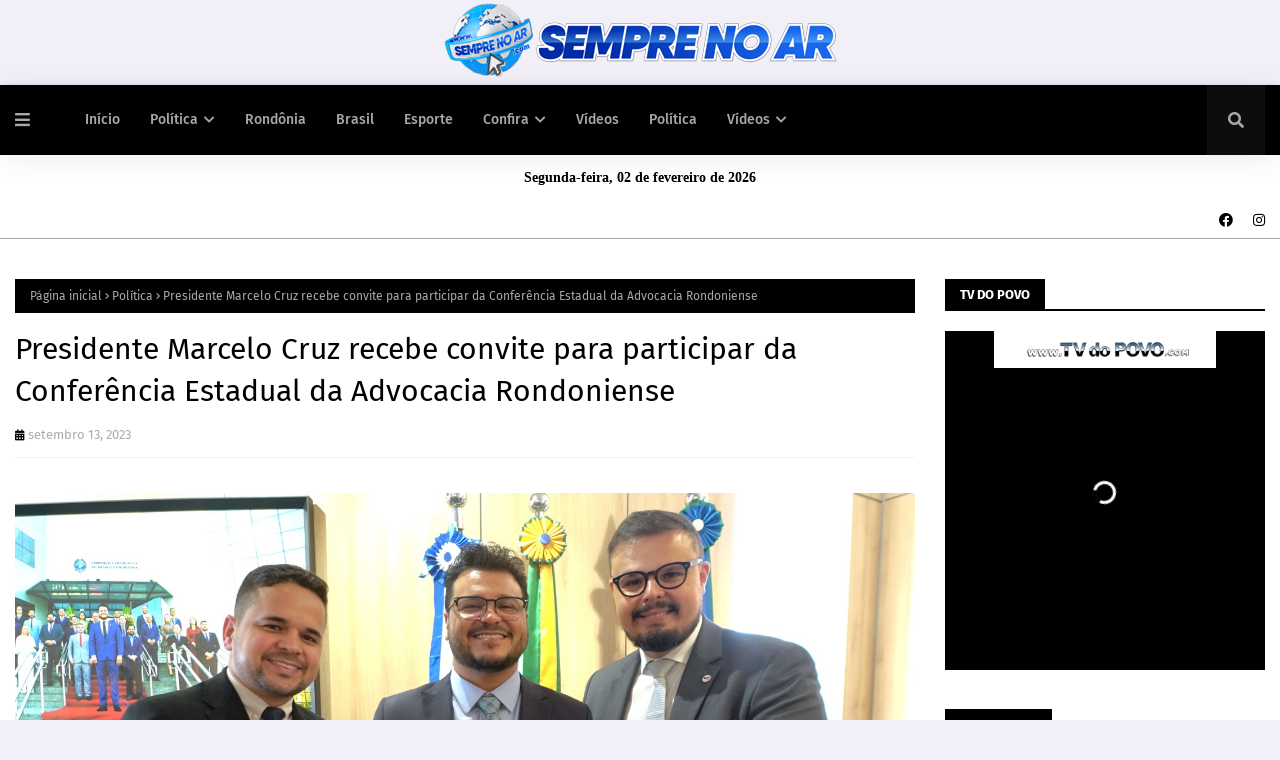

--- FILE ---
content_type: text/html; charset=utf-8
request_url: https://www.google.com/recaptcha/api2/aframe
body_size: 265
content:
<!DOCTYPE HTML><html><head><meta http-equiv="content-type" content="text/html; charset=UTF-8"></head><body><script nonce="484GmPkcia-Sax2Kfx8ygA">/** Anti-fraud and anti-abuse applications only. See google.com/recaptcha */ try{var clients={'sodar':'https://pagead2.googlesyndication.com/pagead/sodar?'};window.addEventListener("message",function(a){try{if(a.source===window.parent){var b=JSON.parse(a.data);var c=clients[b['id']];if(c){var d=document.createElement('img');d.src=c+b['params']+'&rc='+(localStorage.getItem("rc::a")?sessionStorage.getItem("rc::b"):"");window.document.body.appendChild(d);sessionStorage.setItem("rc::e",parseInt(sessionStorage.getItem("rc::e")||0)+1);localStorage.setItem("rc::h",'1770016308090');}}}catch(b){}});window.parent.postMessage("_grecaptcha_ready", "*");}catch(b){}</script></body></html>

--- FILE ---
content_type: text/javascript; charset=UTF-8
request_url: https://www.semprenoar.com/feeds/posts/default/-/V%C3%ADdeos?alt=json-in-script&max-results=5&callback=jQuery112404005639343678098_1770016298294&_=1770016298295
body_size: 2290
content:
// API callback
jQuery112404005639343678098_1770016298294({"version":"1.0","encoding":"UTF-8","feed":{"xmlns":"http://www.w3.org/2005/Atom","xmlns$openSearch":"http://a9.com/-/spec/opensearchrss/1.0/","xmlns$blogger":"http://schemas.google.com/blogger/2008","xmlns$georss":"http://www.georss.org/georss","xmlns$gd":"http://schemas.google.com/g/2005","xmlns$thr":"http://purl.org/syndication/thread/1.0","id":{"$t":"tag:blogger.com,1999:blog-2752927737213877074"},"updated":{"$t":"2026-02-01T16:16:49.736-08:00"},"category":[{"term":"Destaque"},{"term":"Rondônia"},{"term":"Política"},{"term":"Brasil"},{"term":"Policia"},{"term":"Esporte"},{"term":"Mundo"},{"term":"Geral"},{"term":"Economia"},{"term":"politica"},{"term":"Porto Velho"},{"term":"Polícia"},{"term":"Saúde"},{"term":"Educação"},{"term":"Econômia"},{"term":"Nacional"},{"term":"Eventos"},{"term":"Governo"},{"term":"Cultura"},{"term":"Eleições 2022"},{"term":"Entretenimento"},{"term":"Vídeos"},{"term":"Artigo e Coluna"},{"term":"Internacional"},{"term":"Esportes"},{"term":"Videos"},{"term":"Justiça"},{"term":"Evento"},{"term":"Horóscopo"},{"term":"transito"},{"term":"Loterias"},{"term":"Turismo"},{"term":"Acidente"},{"term":"Polícica"},{"term":"Rondonia"},{"term":"filmes"},{"term":"Emprego"},{"term":"Policia Federal"},{"term":"Agricultura"},{"term":"Covid-19"},{"term":"Pandemia"},{"term":"Agronegócio"},{"term":"História"},{"term":"infraestrutura"},{"term":"Concurso"},{"term":"Meio Ambiente"},{"term":"PRF"},{"term":"Vacina"},{"term":"ciência"},{"term":"Clima"},{"term":"Interior"},{"term":"Tecnologia"},{"term":"Luto"},{"term":"Entreterimento"},{"term":"Vacinação"},{"term":"Econômica"},{"term":"Arte"},{"term":"Detran"},{"term":"Governo de Rondônia"},{"term":"Rodovias"},{"term":"cidades"},{"term":"CPI Covid"},{"term":"Tempo"},{"term":"Empreendedorismo"},{"term":"Fiscalização"},{"term":"Operação"},{"term":"Policia Rodoviária Federal"},{"term":"Noticias"},{"term":"Capacitação"},{"term":"Cinema"},{"term":"DESENVOLVIMENTO"},{"term":"Direitos Humanos"},{"term":"Video"},{"term":"covid"},{"term":"Eleiçoes 2022"},{"term":"Guerra"},{"term":"Inflação"},{"term":"PoliciaFederal"},{"term":"Receita Federal"},{"term":"Vacinação Infantil"},{"term":"Acolhimento"},{"term":"Agropecuária"},{"term":"Concursos"},{"term":"Eleições"},{"term":"Futebol"},{"term":"Segurança Púbica"},{"term":"Solidariedade"},{"term":"bombeiros"},{"term":"Amazônia"},{"term":"Cacoal"},{"term":"Destamatamento"},{"term":"ESPORTO \u0026 LAZER"},{"term":"Golpe"},{"term":"Inclusão Social"},{"term":"MeioAmbiente"},{"term":"Music"},{"term":"Previdência Social"},{"term":"Saúde mental"},{"term":"pesquisa"},{"term":"ALTA GASTRONOMIA"},{"term":"Adolescentes"},{"term":"Agricultura Familiar"},{"term":"Agroindrústria"},{"term":"Aposentadoria"},{"term":"Assembleia Legislativa"},{"term":"Assistência Social"},{"term":"Assistência à Criança"},{"term":"Autismo"},{"term":"Ações e Cidadania"},{"term":"Carnaval"},{"term":"Chuva"},{"term":"Câncer"},{"term":"D"},{"term":"Doação"},{"term":"EDUCAÇÃO AMBIENTAL"},{"term":"Enem"},{"term":"Fake News"},{"term":"Feriado"},{"term":"GovernoFederal"},{"term":"Imposto de Renda 2022"},{"term":"Jornalismo"},{"term":"Lei Seca"},{"term":"Lollapalooza"},{"term":"Ministro Andreazza"},{"term":"Ministério da Defesa"},{"term":"Ministério da Educação"},{"term":"Mudança Climática"},{"term":"Multimídia"},{"term":"Municipios"},{"term":"Mídia Social"},{"term":"PORTO"},{"term":"Piscicultura"},{"term":"Polic"},{"term":"Policia Internacional"},{"term":"Polit"},{"term":"Polícia Federal"},{"term":"Política Cultural"},{"term":"Porto Vleho"},{"term":"Prevenção"},{"term":"Realização"},{"term":"Relações Internacionais"},{"term":"SAÚDE ANIMAL"},{"term":"Saúde \u0026 Lazer"},{"term":"Saúde Pública"},{"term":"Saúde da Mulher"},{"term":"SegurançaPublica"},{"term":"Sustentabilidade"},{"term":"TSE"},{"term":"Tratamento"},{"term":"Viagem Espacial"},{"term":"Vilhena"},{"term":"Vídeo"},{"term":"sebrae"}],"title":{"type":"text","$t":"SEMPRE NO AR"},"subtitle":{"type":"html","$t":""},"link":[{"rel":"http://schemas.google.com/g/2005#feed","type":"application/atom+xml","href":"https:\/\/www.semprenoar.com\/feeds\/posts\/default"},{"rel":"self","type":"application/atom+xml","href":"https:\/\/www.blogger.com\/feeds\/2752927737213877074\/posts\/default\/-\/V%C3%ADdeos?alt=json-in-script\u0026max-results=5"},{"rel":"alternate","type":"text/html","href":"https:\/\/www.semprenoar.com\/search\/label\/V%C3%ADdeos"},{"rel":"hub","href":"http://pubsubhubbub.appspot.com/"},{"rel":"next","type":"application/atom+xml","href":"https:\/\/www.blogger.com\/feeds\/2752927737213877074\/posts\/default\/-\/V%C3%ADdeos\/-\/V%C3%ADdeos?alt=json-in-script\u0026start-index=6\u0026max-results=5"}],"author":[{"name":{"$t":"Unknown"},"email":{"$t":"noreply@blogger.com"},"gd$image":{"rel":"http://schemas.google.com/g/2005#thumbnail","width":"16","height":"16","src":"https:\/\/img1.blogblog.com\/img\/b16-rounded.gif"}}],"generator":{"version":"7.00","uri":"http://www.blogger.com","$t":"Blogger"},"openSearch$totalResults":{"$t":"106"},"openSearch$startIndex":{"$t":"1"},"openSearch$itemsPerPage":{"$t":"5"},"entry":[{"id":{"$t":"tag:blogger.com,1999:blog-2752927737213877074.post-1196306174572949184"},"published":{"$t":"2022-07-26T18:48:00.000-07:00"},"updated":{"$t":"2022-07-27T06:27:04.268-07:00"},"category":[{"scheme":"http://www.blogger.com/atom/ns#","term":"Vídeos"}],"title":{"type":"text","$t":"Programa Na Mira do Povo edição 26 de julho 2022"},"content":{"type":"html","$t":"\u003Ciframe width=\"560\" height=\"315\" src=\"https:\/\/www.youtube.com\/embed\/U_wfiDbRsNg\" title=\"YouTube video player\" frameborder=\"0\" allow=\"accelerometer; autoplay; clipboard-write; encrypted-media; gyroscope; picture-in-picture\" allowfullscreen\u003E\u003C\/iframe\u003E"},"link":[{"rel":"replies","type":"application/atom+xml","href":"https:\/\/www.semprenoar.com\/feeds\/1196306174572949184\/comments\/default","title":"Postar comentários"},{"rel":"replies","type":"text/html","href":"https:\/\/www.semprenoar.com\/2022\/07\/programa-na-mira-do-povo-edicao-26-de.html#comment-form","title":"0 Comentários"},{"rel":"edit","type":"application/atom+xml","href":"https:\/\/www.blogger.com\/feeds\/2752927737213877074\/posts\/default\/1196306174572949184"},{"rel":"self","type":"application/atom+xml","href":"https:\/\/www.blogger.com\/feeds\/2752927737213877074\/posts\/default\/1196306174572949184"},{"rel":"alternate","type":"text/html","href":"https:\/\/www.semprenoar.com\/2022\/07\/programa-na-mira-do-povo-edicao-26-de.html","title":"Programa Na Mira do Povo edição 26 de julho 2022"}],"author":[{"name":{"$t":"Unknown"},"email":{"$t":"noreply@blogger.com"},"gd$image":{"rel":"http://schemas.google.com/g/2005#thumbnail","width":"16","height":"16","src":"https:\/\/img1.blogblog.com\/img\/b16-rounded.gif"}}],"media$thumbnail":{"xmlns$media":"http://search.yahoo.com/mrss/","url":"https:\/\/img.youtube.com\/vi\/U_wfiDbRsNg\/default.jpg","height":"72","width":"72"},"thr$total":{"$t":"0"}},{"id":{"$t":"tag:blogger.com,1999:blog-2752927737213877074.post-7571132999365167592"},"published":{"$t":"2022-07-25T18:30:00.000-07:00"},"updated":{"$t":"2022-07-27T06:27:05.942-07:00"},"category":[{"scheme":"http://www.blogger.com/atom/ns#","term":"Vídeos"}],"title":{"type":"text","$t":"Programa Na Mira do Povo edição 25 de julho 2022"},"content":{"type":"html","$t":"\u003Ciframe width=\"560\" height=\"315\" src=\"https:\/\/www.youtube.com\/embed\/F1dZtx8MNvU\" title=\"YouTube video player\" frameborder=\"0\" allow=\"accelerometer; autoplay; clipboard-write; encrypted-media; gyroscope; picture-in-picture\" allowfullscreen\u003E\u003C\/iframe\u003E"},"link":[{"rel":"replies","type":"application/atom+xml","href":"https:\/\/www.semprenoar.com\/feeds\/7571132999365167592\/comments\/default","title":"Postar comentários"},{"rel":"replies","type":"text/html","href":"https:\/\/www.semprenoar.com\/2022\/07\/programa-na-mira-do-povo-edicao-25-de.html#comment-form","title":"0 Comentários"},{"rel":"edit","type":"application/atom+xml","href":"https:\/\/www.blogger.com\/feeds\/2752927737213877074\/posts\/default\/7571132999365167592"},{"rel":"self","type":"application/atom+xml","href":"https:\/\/www.blogger.com\/feeds\/2752927737213877074\/posts\/default\/7571132999365167592"},{"rel":"alternate","type":"text/html","href":"https:\/\/www.semprenoar.com\/2022\/07\/programa-na-mira-do-povo-edicao-25-de.html","title":"Programa Na Mira do Povo edição 25 de julho 2022"}],"author":[{"name":{"$t":"Unknown"},"email":{"$t":"noreply@blogger.com"},"gd$image":{"rel":"http://schemas.google.com/g/2005#thumbnail","width":"16","height":"16","src":"https:\/\/img1.blogblog.com\/img\/b16-rounded.gif"}}],"media$thumbnail":{"xmlns$media":"http://search.yahoo.com/mrss/","url":"https:\/\/img.youtube.com\/vi\/F1dZtx8MNvU\/default.jpg","height":"72","width":"72"},"thr$total":{"$t":"0"}},{"id":{"$t":"tag:blogger.com,1999:blog-2752927737213877074.post-7296802785837421861"},"published":{"$t":"2022-07-22T15:40:00.000-07:00"},"updated":{"$t":"2022-07-27T06:27:07.538-07:00"},"category":[{"scheme":"http://www.blogger.com/atom/ns#","term":"Vídeos"}],"title":{"type":"text","$t":"Programa Na Mira do Povo edição 22 de julho 2022"},"content":{"type":"html","$t":"\u003Ciframe width=\"560\" height=\"315\" src=\"https:\/\/www.youtube.com\/embed\/-cqbJb3WZ6c\" title=\"YouTube video player\" frameborder=\"0\" allow=\"accelerometer; autoplay; clipboard-write; encrypted-media; gyroscope; picture-in-picture\" allowfullscreen\u003E\u003C\/iframe\u003E"},"link":[{"rel":"replies","type":"application/atom+xml","href":"https:\/\/www.semprenoar.com\/feeds\/7296802785837421861\/comments\/default","title":"Postar comentários"},{"rel":"replies","type":"text/html","href":"https:\/\/www.semprenoar.com\/2022\/07\/programa-na-mira-do-povo-edicao-22-de.html#comment-form","title":"0 Comentários"},{"rel":"edit","type":"application/atom+xml","href":"https:\/\/www.blogger.com\/feeds\/2752927737213877074\/posts\/default\/7296802785837421861"},{"rel":"self","type":"application/atom+xml","href":"https:\/\/www.blogger.com\/feeds\/2752927737213877074\/posts\/default\/7296802785837421861"},{"rel":"alternate","type":"text/html","href":"https:\/\/www.semprenoar.com\/2022\/07\/programa-na-mira-do-povo-edicao-22-de.html","title":"Programa Na Mira do Povo edição 22 de julho 2022"}],"author":[{"name":{"$t":"Unknown"},"email":{"$t":"noreply@blogger.com"},"gd$image":{"rel":"http://schemas.google.com/g/2005#thumbnail","width":"16","height":"16","src":"https:\/\/img1.blogblog.com\/img\/b16-rounded.gif"}}],"media$thumbnail":{"xmlns$media":"http://search.yahoo.com/mrss/","url":"https:\/\/img.youtube.com\/vi\/-cqbJb3WZ6c\/default.jpg","height":"72","width":"72"},"thr$total":{"$t":"0"}},{"id":{"$t":"tag:blogger.com,1999:blog-2752927737213877074.post-9126070255481444222"},"published":{"$t":"2022-07-21T16:11:00.000-07:00"},"updated":{"$t":"2022-07-27T06:27:08.802-07:00"},"category":[{"scheme":"http://www.blogger.com/atom/ns#","term":"Vídeos"}],"title":{"type":"text","$t":"Programa Na Mira do Povo edição 21 de julho 2022"},"content":{"type":"html","$t":"\u003Ciframe width=\"560\" height=\"315\" src=\"https:\/\/www.youtube.com\/embed\/FGd-2L9uLgA\" title=\"YouTube video player\" frameborder=\"0\" allow=\"accelerometer; autoplay; clipboard-write; encrypted-media; gyroscope; picture-in-picture\" allowfullscreen\u003E\u003C\/iframe\u003E"},"link":[{"rel":"replies","type":"application/atom+xml","href":"https:\/\/www.semprenoar.com\/feeds\/9126070255481444222\/comments\/default","title":"Postar comentários"},{"rel":"replies","type":"text/html","href":"https:\/\/www.semprenoar.com\/2022\/07\/programa-na-mira-do-povo-edicao-21-de.html#comment-form","title":"0 Comentários"},{"rel":"edit","type":"application/atom+xml","href":"https:\/\/www.blogger.com\/feeds\/2752927737213877074\/posts\/default\/9126070255481444222"},{"rel":"self","type":"application/atom+xml","href":"https:\/\/www.blogger.com\/feeds\/2752927737213877074\/posts\/default\/9126070255481444222"},{"rel":"alternate","type":"text/html","href":"https:\/\/www.semprenoar.com\/2022\/07\/programa-na-mira-do-povo-edicao-21-de.html","title":"Programa Na Mira do Povo edição 21 de julho 2022"}],"author":[{"name":{"$t":"Unknown"},"email":{"$t":"noreply@blogger.com"},"gd$image":{"rel":"http://schemas.google.com/g/2005#thumbnail","width":"16","height":"16","src":"https:\/\/img1.blogblog.com\/img\/b16-rounded.gif"}}],"media$thumbnail":{"xmlns$media":"http://search.yahoo.com/mrss/","url":"https:\/\/img.youtube.com\/vi\/FGd-2L9uLgA\/default.jpg","height":"72","width":"72"},"thr$total":{"$t":"0"}},{"id":{"$t":"tag:blogger.com,1999:blog-2752927737213877074.post-5122375431610584310"},"published":{"$t":"2022-07-20T15:06:00.000-07:00"},"updated":{"$t":"2022-07-27T06:27:10.062-07:00"},"category":[{"scheme":"http://www.blogger.com/atom/ns#","term":"Vídeos"}],"title":{"type":"text","$t":"Programa Na Mira do Povo edição 20 de julho de 2022"},"content":{"type":"html","$t":"\u003Ciframe width=\"560\" height=\"315\" src=\"https:\/\/www.youtube.com\/embed\/LzyIoaZoQw0\" title=\"YouTube video player\" frameborder=\"0\" allow=\"accelerometer; autoplay; clipboard-write; encrypted-media; gyroscope; picture-in-picture\" allowfullscreen\u003E\u003C\/iframe\u003E"},"link":[{"rel":"replies","type":"application/atom+xml","href":"https:\/\/www.semprenoar.com\/feeds\/5122375431610584310\/comments\/default","title":"Postar comentários"},{"rel":"replies","type":"text/html","href":"https:\/\/www.semprenoar.com\/2022\/07\/programa-na-mira-do-povo-edicao-20-de.html#comment-form","title":"0 Comentários"},{"rel":"edit","type":"application/atom+xml","href":"https:\/\/www.blogger.com\/feeds\/2752927737213877074\/posts\/default\/5122375431610584310"},{"rel":"self","type":"application/atom+xml","href":"https:\/\/www.blogger.com\/feeds\/2752927737213877074\/posts\/default\/5122375431610584310"},{"rel":"alternate","type":"text/html","href":"https:\/\/www.semprenoar.com\/2022\/07\/programa-na-mira-do-povo-edicao-20-de.html","title":"Programa Na Mira do Povo edição 20 de julho de 2022"}],"author":[{"name":{"$t":"Unknown"},"email":{"$t":"noreply@blogger.com"},"gd$image":{"rel":"http://schemas.google.com/g/2005#thumbnail","width":"16","height":"16","src":"https:\/\/img1.blogblog.com\/img\/b16-rounded.gif"}}],"media$thumbnail":{"xmlns$media":"http://search.yahoo.com/mrss/","url":"https:\/\/img.youtube.com\/vi\/LzyIoaZoQw0\/default.jpg","height":"72","width":"72"},"thr$total":{"$t":"0"}}]}});

--- FILE ---
content_type: text/javascript; charset=UTF-8
request_url: https://www.semprenoar.com/feeds/posts/default/-/Pol%C3%ADcia?alt=json-in-script&max-results=3&callback=jQuery112404005639343678098_1770016298302&_=1770016298303
body_size: 6779
content:
// API callback
jQuery112404005639343678098_1770016298302({"version":"1.0","encoding":"UTF-8","feed":{"xmlns":"http://www.w3.org/2005/Atom","xmlns$openSearch":"http://a9.com/-/spec/opensearchrss/1.0/","xmlns$blogger":"http://schemas.google.com/blogger/2008","xmlns$georss":"http://www.georss.org/georss","xmlns$gd":"http://schemas.google.com/g/2005","xmlns$thr":"http://purl.org/syndication/thread/1.0","id":{"$t":"tag:blogger.com,1999:blog-2752927737213877074"},"updated":{"$t":"2026-02-01T16:16:49.736-08:00"},"category":[{"term":"Destaque"},{"term":"Rondônia"},{"term":"Política"},{"term":"Brasil"},{"term":"Policia"},{"term":"Esporte"},{"term":"Mundo"},{"term":"Geral"},{"term":"Economia"},{"term":"politica"},{"term":"Porto Velho"},{"term":"Polícia"},{"term":"Saúde"},{"term":"Educação"},{"term":"Econômia"},{"term":"Nacional"},{"term":"Eventos"},{"term":"Governo"},{"term":"Cultura"},{"term":"Eleições 2022"},{"term":"Entretenimento"},{"term":"Vídeos"},{"term":"Artigo e Coluna"},{"term":"Internacional"},{"term":"Esportes"},{"term":"Videos"},{"term":"Justiça"},{"term":"Evento"},{"term":"Horóscopo"},{"term":"transito"},{"term":"Loterias"},{"term":"Turismo"},{"term":"Acidente"},{"term":"Polícica"},{"term":"Rondonia"},{"term":"filmes"},{"term":"Emprego"},{"term":"Policia Federal"},{"term":"Agricultura"},{"term":"Covid-19"},{"term":"Pandemia"},{"term":"Agronegócio"},{"term":"História"},{"term":"infraestrutura"},{"term":"Concurso"},{"term":"Meio Ambiente"},{"term":"PRF"},{"term":"Vacina"},{"term":"ciência"},{"term":"Clima"},{"term":"Interior"},{"term":"Tecnologia"},{"term":"Luto"},{"term":"Entreterimento"},{"term":"Vacinação"},{"term":"Econômica"},{"term":"Arte"},{"term":"Detran"},{"term":"Governo de Rondônia"},{"term":"Rodovias"},{"term":"cidades"},{"term":"CPI Covid"},{"term":"Tempo"},{"term":"Empreendedorismo"},{"term":"Fiscalização"},{"term":"Operação"},{"term":"Policia Rodoviária Federal"},{"term":"Noticias"},{"term":"Capacitação"},{"term":"Cinema"},{"term":"DESENVOLVIMENTO"},{"term":"Direitos Humanos"},{"term":"Video"},{"term":"covid"},{"term":"Eleiçoes 2022"},{"term":"Guerra"},{"term":"Inflação"},{"term":"PoliciaFederal"},{"term":"Receita Federal"},{"term":"Vacinação Infantil"},{"term":"Acolhimento"},{"term":"Agropecuária"},{"term":"Concursos"},{"term":"Eleições"},{"term":"Futebol"},{"term":"Segurança Púbica"},{"term":"Solidariedade"},{"term":"bombeiros"},{"term":"Amazônia"},{"term":"Cacoal"},{"term":"Destamatamento"},{"term":"ESPORTO \u0026 LAZER"},{"term":"Golpe"},{"term":"Inclusão Social"},{"term":"MeioAmbiente"},{"term":"Music"},{"term":"Previdência Social"},{"term":"Saúde mental"},{"term":"pesquisa"},{"term":"ALTA GASTRONOMIA"},{"term":"Adolescentes"},{"term":"Agricultura Familiar"},{"term":"Agroindrústria"},{"term":"Aposentadoria"},{"term":"Assembleia Legislativa"},{"term":"Assistência Social"},{"term":"Assistência à Criança"},{"term":"Autismo"},{"term":"Ações e Cidadania"},{"term":"Carnaval"},{"term":"Chuva"},{"term":"Câncer"},{"term":"D"},{"term":"Doação"},{"term":"EDUCAÇÃO AMBIENTAL"},{"term":"Enem"},{"term":"Fake News"},{"term":"Feriado"},{"term":"GovernoFederal"},{"term":"Imposto de Renda 2022"},{"term":"Jornalismo"},{"term":"Lei Seca"},{"term":"Lollapalooza"},{"term":"Ministro Andreazza"},{"term":"Ministério da Defesa"},{"term":"Ministério da Educação"},{"term":"Mudança Climática"},{"term":"Multimídia"},{"term":"Municipios"},{"term":"Mídia Social"},{"term":"PORTO"},{"term":"Piscicultura"},{"term":"Polic"},{"term":"Policia Internacional"},{"term":"Polit"},{"term":"Polícia Federal"},{"term":"Política Cultural"},{"term":"Porto Vleho"},{"term":"Prevenção"},{"term":"Realização"},{"term":"Relações Internacionais"},{"term":"SAÚDE ANIMAL"},{"term":"Saúde \u0026 Lazer"},{"term":"Saúde Pública"},{"term":"Saúde da Mulher"},{"term":"SegurançaPublica"},{"term":"Sustentabilidade"},{"term":"TSE"},{"term":"Tratamento"},{"term":"Viagem Espacial"},{"term":"Vilhena"},{"term":"Vídeo"},{"term":"sebrae"}],"title":{"type":"text","$t":"SEMPRE NO AR"},"subtitle":{"type":"html","$t":""},"link":[{"rel":"http://schemas.google.com/g/2005#feed","type":"application/atom+xml","href":"https:\/\/www.semprenoar.com\/feeds\/posts\/default"},{"rel":"self","type":"application/atom+xml","href":"https:\/\/www.blogger.com\/feeds\/2752927737213877074\/posts\/default\/-\/Pol%C3%ADcia?alt=json-in-script\u0026max-results=3"},{"rel":"alternate","type":"text/html","href":"https:\/\/www.semprenoar.com\/search\/label\/Pol%C3%ADcia"},{"rel":"hub","href":"http://pubsubhubbub.appspot.com/"},{"rel":"next","type":"application/atom+xml","href":"https:\/\/www.blogger.com\/feeds\/2752927737213877074\/posts\/default\/-\/Pol%C3%ADcia\/-\/Pol%C3%ADcia?alt=json-in-script\u0026start-index=4\u0026max-results=3"}],"author":[{"name":{"$t":"Unknown"},"email":{"$t":"noreply@blogger.com"},"gd$image":{"rel":"http://schemas.google.com/g/2005#thumbnail","width":"16","height":"16","src":"https:\/\/img1.blogblog.com\/img\/b16-rounded.gif"}}],"generator":{"version":"7.00","uri":"http://www.blogger.com","$t":"Blogger"},"openSearch$totalResults":{"$t":"474"},"openSearch$startIndex":{"$t":"1"},"openSearch$itemsPerPage":{"$t":"3"},"entry":[{"id":{"$t":"tag:blogger.com,1999:blog-2752927737213877074.post-1287245351335021053"},"published":{"$t":"2025-09-16T07:04:00.000-07:00"},"updated":{"$t":"2025-09-16T07:04:26.339-07:00"},"category":[{"scheme":"http://www.blogger.com/atom/ns#","term":"Polícia"}],"title":{"type":"text","$t":"Ex-delegado-geral foi atacado na saída do trabalho e estava sem carro blindado, diz prefeito"},"content":{"type":"html","$t":"\u003Cp\u003E\u003Cimg border=\"0\" class=\"lazy-yard\" src=\"https:\/\/blogger.googleusercontent.com\/img\/b\/R29vZ2xl\/AVvXsEiqiAJNXsYj5e4tsiMamZ7_bh6ndOxf80EOFlkVw-kWsYXKupkM25JFWaJWYjxmiAtqjW63dmBYu4Fmoam2VsPXi7vuj3Oy-Xi36vLgom0nb3kmZ2a2agD8EqP8MDu11I-xEFCRjxgcgpCSxPvh7MMgz3wJQ3UQEySV-lBY1NeR_jThxOmP85UAdI9xIBFo\/s16000-rw\/175797550368c893cf5fd2a_1757975503_3x2_lg.jpg=w836-h558-p-k-no-nu\" style=\"background-attachment: initial; background-clip: initial; background-image: initial; background-origin: initial; background-position: 0px 0px; background-repeat: initial; background-size: initial; border: none; color: #565656; font-family: \u0026quot;Fira Sans\u0026quot;, Arial, sans-serif; height: auto !important; max-width: 100%; opacity: 1; outline: 0px; padding: 0px; position: relative; transition: opacity 0.17s, transform 0.35s; vertical-align: baseline;\" \/\u003E\u003Ci style=\"background-attachment: initial; background-clip: initial; background-image: initial; background-origin: initial; background-position: 0px 0px; background-repeat: initial; background-size: initial; border: 0px; color: #565656; font-family: \u0026quot;Fira Sans\u0026quot;, Arial, sans-serif; font-size: 15px; outline: 0px; padding: 0px; vertical-align: baseline;\"\u003ERuy Ferraz Fontes - Divulgação\/ Polícia Civil\u003C\/i\u003E\u003C\/p\u003E\u003Cdiv class=\"post-body post-content\" id=\"post-body\" style=\"background: 0px 0px rgb(255, 255, 255); border-bottom-color: initial; border-bottom-style: initial; border-image: initial; border-left-color: initial; border-left-style: initial; border-right-color: initial; border-right-style: initial; border-top-color: rgb(242, 242, 246); border-top-style: solid; border-width: 1px 0px 0px; box-sizing: border-box; color: #565656; font-family: \u0026quot;Fira Sans\u0026quot;, Arial, sans-serif; font-size: 15px; line-height: 1.6em; margin: 15px 0px 20px; outline: 0px; overflow: hidden; padding: 20px 0px 0px; vertical-align: baseline; width: 760px;\"\u003E\u003Cb style=\"background: 0px 0px; border: 0px; outline: 0px; padding: 0px; vertical-align: baseline;\"\u003EPorto Velho, RO -\u0026nbsp;\u003C\/b\u003EO ataque contra o ex-delegado-geral Ruy Ferraz Fontes, assassinado nesta segunda-feira (15), teve início a poucos metros de distância da Prefeitura de Praia Grande, no litoral paulista, onde trabalhava. Ele havia acabado de encerrar o expediente e, excepcionalmente, não estava com o carro blindado que usava no dia a dia.\u003Cbr \/\u003E\u003Cbr \/\u003EAs informações são do prefeito de Praia Grande, Alberto Mourão (MDB), que era chefe de Fontes havia pouco mais de oito meses —o ex-delegado era secretário municipal de Administração. Mourão relatou que estava numa secretaria a poucos quilômetros do local quando viu o corpo, ainda dentro do carro, poucos minutos depois do atentado.\u003Cbr \/\u003E\u003Cbr \/\u003EAs imagens da câmera de segurança que gravou o assassinato mostra que o carro de Fontes colide contra o ônibus no cruzamento avenida Doutor Roberto de Almeida Vinhas com a rua 1º de Janeiro. O endereço está a poucos quarteirões da sede da prefeitura, na avenida Presidente Kennedy.\u003Cbr \/\u003E\u003Cbr \/\u003EO relato do prefeito indica os criminosos estariam à espera do secretário, num trajeto que ele fazia com frequência. Segundo Mourão, o carro foi atingido pela primeira série de tiros de fuzil assim virou a primeira esquina. Ele conseguiu fugir por cerca de 600 metros até bater contra um ônibus e ser alvo de novos disparos.\u003Cbr \/\u003E\u003Cbr \/\u003E\"Ele andava de carro blindado, mas hoje ele estava sem o carro blindado dele\", disse o prefeito. \"Foi um dia excepcional, pelo que os funcionários falaram, ele hoje veio com outro carro.\"\u003Cbr \/\u003E\u003Cbr \/\u003EO ataque ocorreu por volta das 18h20. Segundo Mourão, era um pouco mais cedo do que o horário habitual de saída do secretário, que normalmente trabalha até por volta das 19h.\u003Cbr \/\u003E\u003Cbr \/\u003EA gravação do momento do ataque mostra que haveria três criminosos dentro do carro que o perseguiu, além do motorista. Logo depois da emboscada, eles dirigiram até uma rua pouco movimentada próximo dali e incendiaram o veículo.\u003Cbr \/\u003E\u003Cbr \/\u003ESegundo o prefeito, Fontes não havia relatado nenhum tipo de ameaça recentemente.\u003Cbr \/\u003E\u003Cbr \/\u003EO ex-delegado-geral era considerado um dos principais especialistas do país sobre a estrutura da facção PCC (Primeiro Comando da Capital), sendo o primeiro delegado a investigar a atuação da organização no estado, enquanto chefiava a Delegacia de Roubo a Bancos do Deic.\u003Cbr \/\u003E\u003Cbr \/\u003ENo Deic, a equipe de Fontes indiciou por formação de quadrilha todos os líderes da facção no início dos anos 2000, ocasião em que divulgou os primeiros organogramas indicando Marco Willians Herbas Camacho, o Marcola; César Augusto Roriz da Silva, o Cesinha (1968-2006); e José Márcio Felício, o Geleião (1961-2021), como os cabeças da facção.\u003Cbr \/\u003E\u003Cbr \/\u003EEle trabalhava há cerca de um ano e meio na prefeitura de Praia Grande, e foi mantido na gestão municipal mesmo após uma troca de gestão, com a eleição de Mourão em 2024.\u003Cbr \/\u003E\u003Cbr \/\u003E\"Ele era competente, muito experiente, com formação adequada. Não deixava de enfrentar os problemas com muita técnica mas com coragem\", disse o prefeito. \"Era um cara determinado, vai fazer muita falta.\"\u003Cbr \/\u003E\u003Cbr \/\u003EO governo Tarcísio de Freitas (Republicanos) determinou a integração de uma força-tarefa para prender os responsáveis pela morte. Equipes da Rota (Rondas Ostensivas Tobias Aguiar), a tropa de elite da Polícia Militar, desceram para a Baixada Santista logo após o assassinato.\u003Cbr \/\u003E\u003Cbr \/\u003EDe acordo com a Secretaria da Segurança Pública, equipes da polícia estão em campo, realizando diligências e utilizando ferramentas de inteligência para identificar, prender e responsabilizar os envolvidos pelo assassinato.\u003Cbr \/\u003E\u003Cbr \/\u003E\u003Ci style=\"background: 0px 0px; border: 0px; outline: 0px; padding: 0px; vertical-align: baseline;\"\u003EFonte: Folha de São Paulo\u003C\/i\u003E\u003C\/div\u003E"},"link":[{"rel":"replies","type":"application/atom+xml","href":"https:\/\/www.semprenoar.com\/feeds\/1287245351335021053\/comments\/default","title":"Postar comentários"},{"rel":"replies","type":"text/html","href":"https:\/\/www.semprenoar.com\/2025\/09\/ex-delegado-geral-foi-atacado-na-saida.html#comment-form","title":"0 Comentários"},{"rel":"edit","type":"application/atom+xml","href":"https:\/\/www.blogger.com\/feeds\/2752927737213877074\/posts\/default\/1287245351335021053"},{"rel":"self","type":"application/atom+xml","href":"https:\/\/www.blogger.com\/feeds\/2752927737213877074\/posts\/default\/1287245351335021053"},{"rel":"alternate","type":"text/html","href":"https:\/\/www.semprenoar.com\/2025\/09\/ex-delegado-geral-foi-atacado-na-saida.html","title":"Ex-delegado-geral foi atacado na saída do trabalho e estava sem carro blindado, diz prefeito"}],"author":[{"name":{"$t":"Unknown"},"email":{"$t":"noreply@blogger.com"},"gd$image":{"rel":"http://schemas.google.com/g/2005#thumbnail","width":"16","height":"16","src":"https:\/\/img1.blogblog.com\/img\/b16-rounded.gif"}}],"media$thumbnail":{"xmlns$media":"http://search.yahoo.com/mrss/","url":"https:\/\/blogger.googleusercontent.com\/img\/b\/R29vZ2xl\/AVvXsEiqiAJNXsYj5e4tsiMamZ7_bh6ndOxf80EOFlkVw-kWsYXKupkM25JFWaJWYjxmiAtqjW63dmBYu4Fmoam2VsPXi7vuj3Oy-Xi36vLgom0nb3kmZ2a2agD8EqP8MDu11I-xEFCRjxgcgpCSxPvh7MMgz3wJQ3UQEySV-lBY1NeR_jThxOmP85UAdI9xIBFo\/s72-c-rw\/175797550368c893cf5fd2a_1757975503_3x2_lg.jpg=w836-h558-p-k-no-nu","height":"72","width":"72"},"thr$total":{"$t":"0"}},{"id":{"$t":"tag:blogger.com,1999:blog-2752927737213877074.post-6644754652443624398"},"published":{"$t":"2025-09-03T08:41:00.001-07:00"},"updated":{"$t":"2025-09-03T08:41:56.599-07:00"},"category":[{"scheme":"http://www.blogger.com/atom/ns#","term":"Polícia"}],"title":{"type":"text","$t":"Presos tentam subornar policial penal com R$ 30 mil para fugir de penitenciária em Porto Velho"},"content":{"type":"html","$t":"\u003Cp\u003E\u003Cimg border=\"0\" class=\"lazy-yard\" height=\"427\" src=\"https:\/\/blogger.googleusercontent.com\/img\/b\/R29vZ2xl\/AVvXsEiIhWPe_psJKjRRUwq6-Z0eI08-30wLKlYs4-MTCHj66xtmcLrIrjl1nrxy_07mIbAS8Dn-UhcergcS0s76tHjv8N42hSc-zNvoH6qTgYzV1gqqlGmJtNs4cgSHO2JtK0CL7RsQsleMTvNLwMADCreyFts2xvzFb5E1IJXDQvDiJGhJSHg0-zhUx7O7ityJ\/w640-h427-rw\/img-7213.jpg=w704-h470-p-k-no-nu\" style=\"background-attachment: initial; background-clip: initial; background-image: initial; background-origin: initial; background-position: 0px 0px; background-repeat: initial; background-size: initial; border: none; color: #565656; font-family: \u0026quot;Fira Sans\u0026quot;, Arial, sans-serif; font-size: 15px; height: auto !important; max-width: 100%; opacity: 1; outline: 0px; padding: 0px; position: relative; transition: opacity 0.17s, transform 0.35s; vertical-align: baseline;\" width=\"640\" \/\u003E\u003Cb style=\"background-attachment: initial; background-clip: initial; background-image: initial; background-origin: initial; background-position: 0px 0px; background-repeat: initial; background-size: initial; border: 0px; color: #565656; font-family: \u0026quot;Fira Sans\u0026quot;, Arial, sans-serif; font-size: 15px; outline: 0px; padding: 0px; vertical-align: baseline;\"\u003E\u003Ci style=\"background-attachment: initial; background-clip: initial; background-image: initial; background-origin: initial; background-position: 0px 0px; background-repeat: initial; background-size: initial; border: 0px; outline: 0px; padding: 0px; vertical-align: baseline;\"\u003ETentativa de suborno envolvia entrega de rádio comunicador e serra; três presos foram autuados por corrupção ativa\u003C\/i\u003E\u003C\/b\u003E\u003C\/p\u003E\u003Cdiv class=\"post-body post-content\" id=\"post-body\" style=\"background: 0px 0px rgb(255, 255, 255); border-bottom-color: initial; border-bottom-style: initial; border-image: initial; border-left-color: initial; border-left-style: initial; border-right-color: initial; border-right-style: initial; border-top-color: rgb(242, 242, 246); border-top-style: solid; border-width: 1px 0px 0px; box-sizing: border-box; color: #565656; font-family: \u0026quot;Fira Sans\u0026quot;, Arial, sans-serif; font-size: 15px; line-height: 1.6em; margin: 15px 0px 20px; outline: 0px; overflow: hidden; padding: 20px 0px 0px; vertical-align: baseline; width: 830px;\"\u003E\u003Cb style=\"background: 0px 0px; border: 0px; outline: 0px; padding: 0px; vertical-align: baseline;\"\u003EPorto Velho, RO -\u0026nbsp;\u003C\/b\u003EUm episódio grave de tentativa de suborno foi registrado nesta segunda-feira (1º) na Penitenciária Estadual Milton Soares de Carvalho (470), em Porto Velho. Três detentos ofereceram R$ 30 mil a um policial penal para obter facilidades que poderiam resultar em fuga do sistema prisional.\u003Cbr \/\u003E\u003Cbr \/\u003EDe acordo com o relato do servidor, os apenados o abordaram durante uma ronda e entregaram um bilhete em que apresentavam a proposta. No documento, solicitavam a entrega de um rádio comunicador e de uma serra, em troca do valor prometido. O papel ainda trazia nomes e telefones de contatos externos, que repassariam R$ 10 mil cada para viabilizar o pagamento.\u003Cbr \/\u003E\u003Cbr \/\u003ESegundo a Secretaria de Estado da Justiça de Rondônia (Sejus), o plano incluía a utilização do bilhete como álibi para justificar futuras saídas sob escolta, com o objetivo de escapar durante deslocamentos para a Central de Polícia ou para o Instituto Médico Legal (IML).\u003Cbr \/\u003E\u003Cbr \/\u003EOs três presos foram conduzidos à Central de Flagrantes e autuados pelo crime de corrupção ativa. Durante revista pessoal, um deles foi surpreendido com uma serra escondida junto ao corpo, reforçando as suspeitas sobre a tentativa de fuga.\u003Cbr \/\u003E\u003Cbr \/\u003EA Sejus destacou que a rápida atuação do policial penal e dos agentes envolvidos impediu que o plano avançasse, reforçando o compromisso da administração penitenciária com a segurança e a integridade do sistema prisional.\u003C\/div\u003E"},"link":[{"rel":"replies","type":"application/atom+xml","href":"https:\/\/www.semprenoar.com\/feeds\/6644754652443624398\/comments\/default","title":"Postar comentários"},{"rel":"replies","type":"text/html","href":"https:\/\/www.semprenoar.com\/2025\/09\/presos-tentam-subornar-policial-penal.html#comment-form","title":"0 Comentários"},{"rel":"edit","type":"application/atom+xml","href":"https:\/\/www.blogger.com\/feeds\/2752927737213877074\/posts\/default\/6644754652443624398"},{"rel":"self","type":"application/atom+xml","href":"https:\/\/www.blogger.com\/feeds\/2752927737213877074\/posts\/default\/6644754652443624398"},{"rel":"alternate","type":"text/html","href":"https:\/\/www.semprenoar.com\/2025\/09\/presos-tentam-subornar-policial-penal.html","title":"Presos tentam subornar policial penal com R$ 30 mil para fugir de penitenciária em Porto Velho"}],"author":[{"name":{"$t":"Sempre No Ar"},"uri":{"$t":"http:\/\/www.blogger.com\/profile\/06329547813523833993"},"email":{"$t":"noreply@blogger.com"},"gd$image":{"rel":"http://schemas.google.com/g/2005#thumbnail","width":"16","height":"16","src":"https:\/\/img1.blogblog.com\/img\/b16-rounded.gif"}}],"media$thumbnail":{"xmlns$media":"http://search.yahoo.com/mrss/","url":"https:\/\/blogger.googleusercontent.com\/img\/b\/R29vZ2xl\/AVvXsEiIhWPe_psJKjRRUwq6-Z0eI08-30wLKlYs4-MTCHj66xtmcLrIrjl1nrxy_07mIbAS8Dn-UhcergcS0s76tHjv8N42hSc-zNvoH6qTgYzV1gqqlGmJtNs4cgSHO2JtK0CL7RsQsleMTvNLwMADCreyFts2xvzFb5E1IJXDQvDiJGhJSHg0-zhUx7O7ityJ\/s72-w640-h427-c-rw\/img-7213.jpg=w704-h470-p-k-no-nu","height":"72","width":"72"},"thr$total":{"$t":"0"}},{"id":{"$t":"tag:blogger.com,1999:blog-2752927737213877074.post-6649713054261276204"},"published":{"$t":"2025-08-14T08:17:00.000-07:00"},"updated":{"$t":"2025-08-14T08:17:27.497-07:00"},"category":[{"scheme":"http://www.blogger.com/atom/ns#","term":"Polícia"}],"title":{"type":"text","$t":"PF deflagra \"Operação Recupera\" contra fraudes milionárias no INSS envolvendo ex-funcionários da Caixa"},"content":{"type":"html","$t":"\u003Cp\u003E\u003Cimg border=\"0\" class=\"lazy-yard\" src=\"https:\/\/blogger.googleusercontent.com\/img\/b\/R29vZ2xl\/AVvXsEiBbSR1GQM_3zsovtA_4nUzTwEkedt6MVPmAwm36xKhdKqQ8_1VCSY5abK8upU2B4IJs0FoN9DW0FuQUyJANRzqaAG1WW40LxJzaYIm2qdNYH4AiexpKCAjBhbG8DDkwNf74IwO8o6K0zE9kqnIjqQ9P2-TJdc4y8X3uNUlJXZB1V12Ex_mzbsH3dXf3oYy\/s16000-rw\/Policia-federal.jpg=w913-h487-p-k-no-nu\" style=\"background-attachment: initial; background-clip: initial; background-image: initial; background-origin: initial; background-position: 0px 0px; background-repeat: initial; background-size: initial; border: none; color: #565656; font-family: \u0026quot;Fira Sans\u0026quot;, Arial, sans-serif; font-size: 15px; height: auto !important; max-width: 100%; opacity: 1; outline: 0px; padding: 0px; position: relative; transition: opacity 0.17s, transform 0.35s; vertical-align: baseline;\" \/\u003E\u003Cb style=\"background-attachment: initial; background-clip: initial; background-image: initial; background-origin: initial; background-position: 0px 0px; background-repeat: initial; background-size: initial; border: 0px; color: #565656; font-family: \u0026quot;Fira Sans\u0026quot;, Arial, sans-serif; font-size: 15px; outline: 0px; padding: 0px; vertical-align: baseline;\"\u003E\u003Ci style=\"background-attachment: initial; background-clip: initial; background-image: initial; background-origin: initial; background-position: 0px 0px; background-repeat: initial; background-size: initial; border: 0px; outline: 0px; padding: 0px; vertical-align: baseline;\"\u003EEsquema criminoso teria liberado benefícios irregulares desde 2018; prejuízo estimado ultrapassa R$ 3 milhões\u003C\/i\u003E\u003C\/b\u003E\u003C\/p\u003E\u003Cdiv class=\"post-body post-content\" id=\"post-body\" style=\"background: 0px 0px rgb(255, 255, 255); border-bottom-color: initial; border-bottom-style: initial; border-image: initial; border-left-color: initial; border-left-style: initial; border-right-color: initial; border-right-style: initial; border-top-color: rgb(242, 242, 246); border-top-style: solid; border-width: 1px 0px 0px; box-sizing: border-box; color: #565656; font-family: \u0026quot;Fira Sans\u0026quot;, Arial, sans-serif; font-size: 15px; line-height: 1.6em; margin: 15px 0px 20px; outline: 0px; overflow: hidden; padding: 20px 0px 0px; vertical-align: baseline; width: 830px;\"\u003E\u003Cb style=\"background: 0px 0px; border: 0px; outline: 0px; padding: 0px; vertical-align: baseline;\"\u003EPorto Velho, RO -\u0026nbsp;\u003C\/b\u003EA Polícia Federal (PF) deflagrou, na manhã desta quarta-feira (13), a Operação Recupera para desarticular uma organização criminosa especializada em fraudes contra o Instituto Nacional do Seguro Social (INSS). As investigações apontam a participação de funcionários e ex-funcionários da Caixa Econômica Federal no esquema.\u003Cbr \/\u003E\u003Cbr \/\u003ESegundo a PF, as fraudes tiveram início em 2018 e envolviam a concessão irregular de benefícios assistenciais e previdenciários por meio da inserção de informações falsas nos sistemas do banco. Os suspeitos usavam seus acessos internos para validar dados falsos, realizar comprovações de vida fraudulentas de pessoas inexistentes ou já falecidas, emitir segundas vias de cartões de beneficiários fictícios e autorizar pagamentos indevidos.\u003Cbr \/\u003E\u003Cbr \/\u003EO grupo também utilizava documentos adulterados para habilitar benefícios e atuava de forma coordenada para manipular os sistemas da Caixa. De acordo com as investigações, a instituição financeira instaurou processos administrativos que levaram à demissão dos envolvidos, após constatar práticas ilícitas semelhantes no passado.\u003Cbr \/\u003E\u003Cbr \/\u003EMesmo após as demissões, em 2022, os investigados continuaram o esquema, delegando a terceiros o saque mensal de pelo menos 17 benefícios fraudulentos ainda ativos, segundo a PF.\u003Cbr \/\u003E\u003Cbr \/\u003EA Operação Recupera, que conta com apoio do Ministério Público Federal e da própria Caixa, cumpre seis mandados de busca e apreensão, além de medidas de bloqueio e indisponibilidade de bens e ativos no valor estimado de R$ 3 milhões. As ações ocorrem no Rio de Janeiro e em Santa Catarina, em endereços ligados aos acusados.\u003Cbr \/\u003E\u003Cbr \/\u003EOs envolvidos poderão responder por crimes de organização criminosa e peculato eletrônico. A PF informou que as investigações continuam para identificar outros participantes, recuperar valores desviados e encerrar definitivamente a atuação do grupo.\u003C\/div\u003E"},"link":[{"rel":"replies","type":"application/atom+xml","href":"https:\/\/www.semprenoar.com\/feeds\/6649713054261276204\/comments\/default","title":"Postar comentários"},{"rel":"replies","type":"text/html","href":"https:\/\/www.semprenoar.com\/2025\/08\/pf-deflagra-operacao-recupera-contra_14.html#comment-form","title":"0 Comentários"},{"rel":"edit","type":"application/atom+xml","href":"https:\/\/www.blogger.com\/feeds\/2752927737213877074\/posts\/default\/6649713054261276204"},{"rel":"self","type":"application/atom+xml","href":"https:\/\/www.blogger.com\/feeds\/2752927737213877074\/posts\/default\/6649713054261276204"},{"rel":"alternate","type":"text/html","href":"https:\/\/www.semprenoar.com\/2025\/08\/pf-deflagra-operacao-recupera-contra_14.html","title":"PF deflagra \"Operação Recupera\" contra fraudes milionárias no INSS envolvendo ex-funcionários da Caixa"}],"author":[{"name":{"$t":"Sempre No Ar"},"uri":{"$t":"http:\/\/www.blogger.com\/profile\/06329547813523833993"},"email":{"$t":"noreply@blogger.com"},"gd$image":{"rel":"http://schemas.google.com/g/2005#thumbnail","width":"16","height":"16","src":"https:\/\/img1.blogblog.com\/img\/b16-rounded.gif"}}],"media$thumbnail":{"xmlns$media":"http://search.yahoo.com/mrss/","url":"https:\/\/blogger.googleusercontent.com\/img\/b\/R29vZ2xl\/AVvXsEiBbSR1GQM_3zsovtA_4nUzTwEkedt6MVPmAwm36xKhdKqQ8_1VCSY5abK8upU2B4IJs0FoN9DW0FuQUyJANRzqaAG1WW40LxJzaYIm2qdNYH4AiexpKCAjBhbG8DDkwNf74IwO8o6K0zE9kqnIjqQ9P2-TJdc4y8X3uNUlJXZB1V12Ex_mzbsH3dXf3oYy\/s72-c-rw\/Policia-federal.jpg=w913-h487-p-k-no-nu","height":"72","width":"72"},"thr$total":{"$t":"0"}}]}});

--- FILE ---
content_type: text/javascript; charset=UTF-8
request_url: https://www.semprenoar.com/feeds/posts/default/-/Esporte?alt=json-in-script&max-results=3&callback=jQuery112404005639343678098_1770016298300&_=1770016298301
body_size: 6291
content:
// API callback
jQuery112404005639343678098_1770016298300({"version":"1.0","encoding":"UTF-8","feed":{"xmlns":"http://www.w3.org/2005/Atom","xmlns$openSearch":"http://a9.com/-/spec/opensearchrss/1.0/","xmlns$blogger":"http://schemas.google.com/blogger/2008","xmlns$georss":"http://www.georss.org/georss","xmlns$gd":"http://schemas.google.com/g/2005","xmlns$thr":"http://purl.org/syndication/thread/1.0","id":{"$t":"tag:blogger.com,1999:blog-2752927737213877074"},"updated":{"$t":"2026-02-01T16:16:49.736-08:00"},"category":[{"term":"Destaque"},{"term":"Rondônia"},{"term":"Política"},{"term":"Brasil"},{"term":"Policia"},{"term":"Esporte"},{"term":"Mundo"},{"term":"Geral"},{"term":"Economia"},{"term":"politica"},{"term":"Porto Velho"},{"term":"Polícia"},{"term":"Saúde"},{"term":"Educação"},{"term":"Econômia"},{"term":"Nacional"},{"term":"Eventos"},{"term":"Governo"},{"term":"Cultura"},{"term":"Eleições 2022"},{"term":"Entretenimento"},{"term":"Vídeos"},{"term":"Artigo e Coluna"},{"term":"Internacional"},{"term":"Esportes"},{"term":"Videos"},{"term":"Justiça"},{"term":"Evento"},{"term":"Horóscopo"},{"term":"transito"},{"term":"Loterias"},{"term":"Turismo"},{"term":"Acidente"},{"term":"Polícica"},{"term":"Rondonia"},{"term":"filmes"},{"term":"Emprego"},{"term":"Policia Federal"},{"term":"Agricultura"},{"term":"Covid-19"},{"term":"Pandemia"},{"term":"Agronegócio"},{"term":"História"},{"term":"infraestrutura"},{"term":"Concurso"},{"term":"Meio Ambiente"},{"term":"PRF"},{"term":"Vacina"},{"term":"ciência"},{"term":"Clima"},{"term":"Interior"},{"term":"Tecnologia"},{"term":"Luto"},{"term":"Entreterimento"},{"term":"Vacinação"},{"term":"Econômica"},{"term":"Arte"},{"term":"Detran"},{"term":"Governo de Rondônia"},{"term":"Rodovias"},{"term":"cidades"},{"term":"CPI Covid"},{"term":"Tempo"},{"term":"Empreendedorismo"},{"term":"Fiscalização"},{"term":"Operação"},{"term":"Policia Rodoviária Federal"},{"term":"Noticias"},{"term":"Capacitação"},{"term":"Cinema"},{"term":"DESENVOLVIMENTO"},{"term":"Direitos Humanos"},{"term":"Video"},{"term":"covid"},{"term":"Eleiçoes 2022"},{"term":"Guerra"},{"term":"Inflação"},{"term":"PoliciaFederal"},{"term":"Receita Federal"},{"term":"Vacinação Infantil"},{"term":"Acolhimento"},{"term":"Agropecuária"},{"term":"Concursos"},{"term":"Eleições"},{"term":"Futebol"},{"term":"Segurança Púbica"},{"term":"Solidariedade"},{"term":"bombeiros"},{"term":"Amazônia"},{"term":"Cacoal"},{"term":"Destamatamento"},{"term":"ESPORTO \u0026 LAZER"},{"term":"Golpe"},{"term":"Inclusão Social"},{"term":"MeioAmbiente"},{"term":"Music"},{"term":"Previdência Social"},{"term":"Saúde mental"},{"term":"pesquisa"},{"term":"ALTA GASTRONOMIA"},{"term":"Adolescentes"},{"term":"Agricultura Familiar"},{"term":"Agroindrústria"},{"term":"Aposentadoria"},{"term":"Assembleia Legislativa"},{"term":"Assistência Social"},{"term":"Assistência à Criança"},{"term":"Autismo"},{"term":"Ações e Cidadania"},{"term":"Carnaval"},{"term":"Chuva"},{"term":"Câncer"},{"term":"D"},{"term":"Doação"},{"term":"EDUCAÇÃO AMBIENTAL"},{"term":"Enem"},{"term":"Fake News"},{"term":"Feriado"},{"term":"GovernoFederal"},{"term":"Imposto de Renda 2022"},{"term":"Jornalismo"},{"term":"Lei Seca"},{"term":"Lollapalooza"},{"term":"Ministro Andreazza"},{"term":"Ministério da Defesa"},{"term":"Ministério da Educação"},{"term":"Mudança Climática"},{"term":"Multimídia"},{"term":"Municipios"},{"term":"Mídia Social"},{"term":"PORTO"},{"term":"Piscicultura"},{"term":"Polic"},{"term":"Policia Internacional"},{"term":"Polit"},{"term":"Polícia Federal"},{"term":"Política Cultural"},{"term":"Porto Vleho"},{"term":"Prevenção"},{"term":"Realização"},{"term":"Relações Internacionais"},{"term":"SAÚDE ANIMAL"},{"term":"Saúde \u0026 Lazer"},{"term":"Saúde Pública"},{"term":"Saúde da Mulher"},{"term":"SegurançaPublica"},{"term":"Sustentabilidade"},{"term":"TSE"},{"term":"Tratamento"},{"term":"Viagem Espacial"},{"term":"Vilhena"},{"term":"Vídeo"},{"term":"sebrae"}],"title":{"type":"text","$t":"SEMPRE NO AR"},"subtitle":{"type":"html","$t":""},"link":[{"rel":"http://schemas.google.com/g/2005#feed","type":"application/atom+xml","href":"https:\/\/www.semprenoar.com\/feeds\/posts\/default"},{"rel":"self","type":"application/atom+xml","href":"https:\/\/www.blogger.com\/feeds\/2752927737213877074\/posts\/default\/-\/Esporte?alt=json-in-script\u0026max-results=3"},{"rel":"alternate","type":"text/html","href":"https:\/\/www.semprenoar.com\/search\/label\/Esporte"},{"rel":"hub","href":"http://pubsubhubbub.appspot.com/"},{"rel":"next","type":"application/atom+xml","href":"https:\/\/www.blogger.com\/feeds\/2752927737213877074\/posts\/default\/-\/Esporte\/-\/Esporte?alt=json-in-script\u0026start-index=4\u0026max-results=3"}],"author":[{"name":{"$t":"Unknown"},"email":{"$t":"noreply@blogger.com"},"gd$image":{"rel":"http://schemas.google.com/g/2005#thumbnail","width":"16","height":"16","src":"https:\/\/img1.blogblog.com\/img\/b16-rounded.gif"}}],"generator":{"version":"7.00","uri":"http://www.blogger.com","$t":"Blogger"},"openSearch$totalResults":{"$t":"947"},"openSearch$startIndex":{"$t":"1"},"openSearch$itemsPerPage":{"$t":"3"},"entry":[{"id":{"$t":"tag:blogger.com,1999:blog-2752927737213877074.post-7331243069232367142"},"published":{"$t":"2025-09-02T07:29:00.000-07:00"},"updated":{"$t":"2025-09-02T07:29:28.170-07:00"},"category":[{"scheme":"http://www.blogger.com/atom/ns#","term":"Esporte"}],"title":{"type":"text","$t":"COPA MADEIRÃO- Pela primeira vez na história de Porto Velho, campeonato de várzea conta com total apoio da Prefeitura"},"content":{"type":"html","$t":"\u003Cp\u003E\u003Ca href=\"https:\/\/www.portovelho.ro.gov.br\/uploads\/editor\/images\/Imagem%20do%20WhatsApp%20de%202025-09-01%20%C3%A0(s)%2017_02_09_eea28bfd.jpg\" style=\"background-attachment: initial; background-clip: initial; background-image: initial; background-origin: initial; background-position: 0px 0px; background-repeat: initial; background-size: initial; border: 0px; color: #ff1d50; font-family: \u0026quot;Fira Sans\u0026quot;, Arial, sans-serif; font-size: 15px; outline: 0px; padding: 0px; text-decoration-line: none; transition: color 0.17s; vertical-align: baseline;\"\u003E\u003Cimg class=\"lazy-yard\" src=\"https:\/\/www.portovelho.ro.gov.br\/uploads\/editor\/images\/Imagem%20do%20WhatsApp%20de%202025-09-01%20%C3%A0(s)%2017_02_09_eea28bfd.jpg\" style=\"background-attachment: initial; background-clip: initial; background-image: initial; background-origin: initial; background-position: 0px 0px; background-repeat: initial; background-size: initial; border: 0px; height: auto !important; max-width: 100%; opacity: 1; outline: 0px; padding: 0px; position: relative; transition: opacity 0.17s, transform 0.35s; vertical-align: baseline;\" \/\u003E\u003C\/a\u003E\u003Cb style=\"background-attachment: initial; background-clip: initial; background-image: initial; background-origin: initial; background-position: 0px 0px; background-repeat: initial; background-size: initial; border: 0px; color: #565656; font-family: \u0026quot;Fira Sans\u0026quot;, Arial, sans-serif; font-size: 15px; outline: 0px; padding: 0px; vertical-align: baseline;\"\u003E\u003Ci style=\"background-attachment: initial; background-clip: initial; background-image: initial; background-origin: initial; background-position: 0px 0px; background-repeat: initial; background-size: initial; border: 0px; outline: 0px; padding: 0px; vertical-align: baseline;\"\u003EForam quase dois meses de competição, com 90 partidas disputadas\u003C\/i\u003E\u003C\/b\u003E\u003C\/p\u003E\u003Cdiv class=\"post-body post-content\" id=\"post-body\" style=\"background: 0px 0px rgb(255, 255, 255); border-bottom-color: initial; border-bottom-style: initial; border-image: initial; border-left-color: initial; border-left-style: initial; border-right-color: initial; border-right-style: initial; border-top-color: rgb(242, 242, 246); border-top-style: solid; border-width: 1px 0px 0px; box-sizing: border-box; color: #565656; font-family: \u0026quot;Fira Sans\u0026quot;, Arial, sans-serif; font-size: 15px; line-height: 1.6em; margin: 15px 0px 20px; outline: 0px; overflow: hidden; padding: 20px 0px 0px; vertical-align: baseline; width: 830px;\"\u003E\u003Cb style=\"background: 0px 0px; border: 0px; outline: 0px; padding: 0px; vertical-align: baseline;\"\u003EPorto Velho, RO -\u0026nbsp;\u003C\/b\u003EA Copa Madeirão de Futebol de Várzea – Grupo HO, realizada pela Prefeitura de Porto Velho, por meio da Secretaria Municipal de Turismo, Esporte e Lazer (Semtel), foi um verdadeiro marco para o futebol amador da capital.\u003Cbr \/\u003E\u003Cbr \/\u003EGraças ao compromisso do prefeito Léo Moraes com o esporte local, toda a estrutura necessária foi disponibilizada para o sucesso da competição. Além da manutenção dos campos utilizados, a Prefeitura organizou as disputas, forneceu equipes completas de arbitragem e garantiu que cada detalhe fosse planejado com profissionalismo — marcando um novo capítulo na história do futebol amador da cidade.\u003Cbr \/\u003E\u003Cbr \/\u003E\u003Ca href=\"https:\/\/www.portovelho.ro.gov.br\/uploads\/editor\/images\/Imagem%20do%20WhatsApp%20de%202025-09-01%20%C3%A0(s)%2017_02_09_d900ed2d.jpg\" style=\"background: 0px 0px; border: 0px; color: #ff1d50; outline: 0px; padding: 0px; text-decoration-line: none; transition: color 0.17s; vertical-align: baseline;\"\u003E\u003Cimg class=\"lazy-yard\" src=\"https:\/\/www.portovelho.ro.gov.br\/uploads\/editor\/images\/Imagem%20do%20WhatsApp%20de%202025-09-01%20%C3%A0(s)%2017_02_09_d900ed2d.jpg\" style=\"background: 0px 0px; border: 0px; height: auto !important; max-width: 100%; opacity: 1; outline: 0px; padding: 0px; position: relative; transition: opacity 0.17s, transform 0.35s; vertical-align: baseline;\" \/\u003E\u003C\/a\u003E\u003Cbr \/\u003E\u003Cb style=\"background: 0px 0px; border: 0px; outline: 0px; padding: 0px; vertical-align: baseline;\"\u003E\u003Ci style=\"background: 0px 0px; border: 0px; outline: 0px; padding: 0px; vertical-align: baseline;\"\u003EEvento foi um verdadeiro marco para o futebol amador da capital\u003Cbr \/\u003E\u003C\/i\u003E\u003C\/b\u003E\u003Cbr \/\u003EO trabalho da equipe da Semtel, sob a liderança do secretário municipal de Turismo, Esporte e Lazer, Paulo Moraes Júnior, e do secretário executivo de Esportes, Cássio Moura, foi essencial para que os jogos ocorressem dentro do cronograma e com a qualidade esperada por atletas e torcedores.\u003Cbr \/\u003E\u003Cbr \/\u003EUm dos grandes destaques foi a realização do maior Congresso Técnico já promovido no futebol de várzea em todo o estado, consolidando o evento como um marco histórico para o esporte local.\u003Cbr \/\u003E\u003Cbr \/\u003EForam quase dois meses de competição, com 90 partidas disputadas, 295 gols marcados e cerca de duas mil pessoas impactadas ao longo dos jogos.\u003Cbr \/\u003E\u003Cbr \/\u003EPara o prefeito Léo Moraes, valorizar o esporte é investir no futuro.\u003Cbr \/\u003E\u003Cbr \/\u003E\u003Cb style=\"background: 0px 0px; border: 0px; outline: 0px; padding: 0px; vertical-align: baseline;\"\u003E\u003Cblockquote style=\"background: 0px 0px rgba(155, 155, 155, 0.05); border-bottom-color: initial; border-bottom-style: initial; border-image: initial; border-left-color: rgb(15, 95, 255); border-left-style: solid; border-radius: 3px; border-right-color: initial; border-right-style: initial; border-top-color: initial; border-top-style: initial; border-width: 0px 0px 0px 4px; color: black; margin: 0px; outline: 0px; padding: 20px 25px; position: relative; vertical-align: baseline;\"\u003E\u003Ci style=\"background: 0px 0px; border: 0px; outline: 0px; padding: 0px; vertical-align: baseline;\"\u003E“Os times deram um show em campo, jogando com muito respeito. É importante valorizar o esporte e incentivar nossos atletas. Essa competição promove a união entre as comunidades. Parabenizo todos os envolvidos, que se dedicaram para que o campeonato fosse possível”, destacou o prefeito.\u003Cbr \/\u003E\u003C\/i\u003E\u003C\/blockquote\u003E\u003C\/b\u003E\u003Cbr \/\u003E\u003Ca href=\"https:\/\/www.portovelho.ro.gov.br\/uploads\/editor\/images\/Imagem%20do%20WhatsApp%20de%202025-09-01%20%C3%A0(s)%2017_02_10_4ad87364.jpg\" style=\"background: 0px 0px; border: 0px; color: #ff1d50; outline: 0px; padding: 0px; text-decoration-line: none; transition: color 0.17s; vertical-align: baseline;\"\u003E\u003Cimg class=\"lazy-yard\" src=\"https:\/\/www.portovelho.ro.gov.br\/uploads\/editor\/images\/Imagem%20do%20WhatsApp%20de%202025-09-01%20%C3%A0(s)%2017_02_10_4ad87364.jpg\" style=\"background: 0px 0px; border: 0px; height: auto !important; max-width: 100%; opacity: 1; outline: 0px; padding: 0px; position: relative; transition: opacity 0.17s, transform 0.35s; vertical-align: baseline;\" \/\u003E\u003C\/a\u003E\u003Cbr \/\u003E\u003Cb style=\"background: 0px 0px; border: 0px; outline: 0px; padding: 0px; vertical-align: baseline;\"\u003E\u003Ci style=\"background: 0px 0px; border: 0px; outline: 0px; padding: 0px; vertical-align: baseline;\"\u003ECopa Madeirão contou com o apoio do Grupo HO, que entregou R$ 10 mil ao time campeão\u003Cbr \/\u003E\u003C\/i\u003E\u003C\/b\u003E\u003Cbr \/\u003EO secretário da Semtel, Paulo Moraes Júnior, acompanhou de perto as partidas e reforçou o compromisso com o esporte.\u003Cbr \/\u003E\u003Cbr \/\u003E\u003Cb style=\"background: 0px 0px; border: 0px; outline: 0px; padding: 0px; vertical-align: baseline;\"\u003E\u003Cblockquote style=\"background: 0px 0px rgba(155, 155, 155, 0.05); border-bottom-color: initial; border-bottom-style: initial; border-image: initial; border-left-color: rgb(15, 95, 255); border-left-style: solid; border-radius: 3px; border-right-color: initial; border-right-style: initial; border-top-color: initial; border-top-style: initial; border-width: 0px 0px 0px 4px; color: black; margin: 0px; outline: 0px; padding: 20px 25px; position: relative; vertical-align: baseline;\"\u003E\u003Ci style=\"background: 0px 0px; border: 0px; outline: 0px; padding: 0px; vertical-align: baseline;\"\u003E“Foram quase dois meses de jogos, nos quais os times entregaram o melhor, sempre com muito respeito dentro e fora de campo. Nosso compromisso com o esporte é contínuo, e vamos continuar valorizando nossos atletas.”\u003Cbr \/\u003E\u003C\/i\u003E\u003C\/blockquote\u003E\u003C\/b\u003E\u003Cbr \/\u003EA Copa Madeirão também contou com o apoio do Grupo HO, que entregou R$ 10 mil ao time campeão, e do Ecoparque Porto Velho, que premiou o vice-campeão com R$ 5 mil — parcerias fundamentais para a realização do campeonato.\u003Cbr \/\u003E\u003Cbr \/\u003E\u003Cb style=\"background: 0px 0px; border: 0px; outline: 0px; padding: 0px; vertical-align: baseline;\"\u003EA GRANDE FINAL\u003Cbr \/\u003E\u003C\/b\u003E\u003Cbr \/\u003E\u003Ca href=\"https:\/\/www.portovelho.ro.gov.br\/uploads\/editor\/images\/Imagem%20do%20WhatsApp%20de%202025-09-01%20%C3%A0(s)%2017_02_09_760260b6.jpg\" style=\"background: 0px 0px; border: 0px; color: #ff1d50; outline: 0px; padding: 0px; text-decoration-line: none; transition: color 0.17s; vertical-align: baseline;\"\u003E\u003Cimg class=\"lazy-yard\" src=\"https:\/\/www.portovelho.ro.gov.br\/uploads\/editor\/images\/Imagem%20do%20WhatsApp%20de%202025-09-01%20%C3%A0(s)%2017_02_09_760260b6.jpg\" style=\"background: 0px 0px; border: 0px; height: auto !important; max-width: 100%; opacity: 1; outline: 0px; padding: 0px; position: relative; transition: opacity 0.17s, transform 0.35s; vertical-align: baseline;\" \/\u003E\u003C\/a\u003E\u003Cbr \/\u003E\u003Cb style=\"background: 0px 0px; border: 0px; outline: 0px; padding: 0px; vertical-align: baseline;\"\u003E\u003Ci style=\"background: 0px 0px; border: 0px; outline: 0px; padding: 0px; vertical-align: baseline;\"\u003EGrande final da Copa Madeirão foi realizada no último sábado (30)\u003Cbr \/\u003E\u003C\/i\u003E\u003C\/b\u003E\u003Cbr \/\u003ENo último sábado (30), foi realizada a grande final da Copa Madeirão, que contou com a presença de centenas de torcedores, vibrando a cada lance. Na arquibancada ou ao redor do campo, a torcida demonstrou paixão e apoio aos times finalistas.\u003Cbr \/\u003E\u003Cbr \/\u003ENa arquibancada, Jherri Júnior assistia atento ao jogo, ao lado dos amigos. “É muito importante esse apoio dos torcedores, a vibração em cada lance. Os times estão de parabéns, todos jogaram muito bem”, disse.\u003Cbr \/\u003E\u003Cbr \/\u003EA partida foi disputada com intensidade, e os dois times demonstraram grande vontade de conquistar o título. Com muita emoção, adrenalina e nervosismo do início ao fim, o jogo foi decidido nos pênaltis.\u003Cbr \/\u003E\u003Cbr \/\u003EO Galácticos sagrou-se campeão da Copa Madeirão de Futebol de Várzea, levando para casa o prêmio de R$ 10 mil.\u003Cbr \/\u003E\u003Cbr \/\u003EO goleiro Alex Dida, com defesas decisivas durante a partida, celebrou a conquista e destacou a importância do campeonato. “Esse campeonato é muito importante para todos os atletas, porque mostra o cuidado que a Prefeitura tem com o esporte. Eu entreguei o meu melhor nesse jogo e fico muito feliz de poder participar da Copa Madeirão.”\u003Cbr \/\u003E\u003Cbr \/\u003E\u003Cbr \/\u003E\u003Ci style=\"background: 0px 0px; border: 0px; outline: 0px; padding: 0px; vertical-align: baseline;\"\u003EFonte: Secretaria Municipal de Comunicação (SMC)\u003C\/i\u003E\u003C\/div\u003E"},"link":[{"rel":"replies","type":"application/atom+xml","href":"https:\/\/www.semprenoar.com\/feeds\/7331243069232367142\/comments\/default","title":"Postar comentários"},{"rel":"replies","type":"text/html","href":"https:\/\/www.semprenoar.com\/2025\/09\/copa-madeirao-pela-primeira-vez-na.html#comment-form","title":"0 Comentários"},{"rel":"edit","type":"application/atom+xml","href":"https:\/\/www.blogger.com\/feeds\/2752927737213877074\/posts\/default\/7331243069232367142"},{"rel":"self","type":"application/atom+xml","href":"https:\/\/www.blogger.com\/feeds\/2752927737213877074\/posts\/default\/7331243069232367142"},{"rel":"alternate","type":"text/html","href":"https:\/\/www.semprenoar.com\/2025\/09\/copa-madeirao-pela-primeira-vez-na.html","title":"COPA MADEIRÃO- Pela primeira vez na história de Porto Velho, campeonato de várzea conta com total apoio da Prefeitura"}],"author":[{"name":{"$t":"Sempre No Ar"},"uri":{"$t":"http:\/\/www.blogger.com\/profile\/06329547813523833993"},"email":{"$t":"noreply@blogger.com"},"gd$image":{"rel":"http://schemas.google.com/g/2005#thumbnail","width":"16","height":"16","src":"https:\/\/img1.blogblog.com\/img\/b16-rounded.gif"}}],"thr$total":{"$t":"0"}},{"id":{"$t":"tag:blogger.com,1999:blog-2752927737213877074.post-8027313527566776318"},"published":{"$t":"2025-06-08T09:53:00.000-07:00"},"updated":{"$t":"2025-06-08T09:53:55.920-07:00"},"category":[{"scheme":"http://www.blogger.com/atom/ns#","term":"Esporte"}],"title":{"type":"text","$t":"Cristiano Ronaldo brinca: 'Imagina eu em Copacabana'"},"content":{"type":"html","$t":"\u003Cp\u003E\u003Cimg class=\"lazy-yard\" src=\"https:\/\/media-manager.noticiasaominuto.com.br\/960\/naom_67f02155d6557.webp\" style=\"background-attachment: initial; background-clip: initial; background-image: initial; background-origin: initial; background-position: 0px 0px; background-repeat: initial; background-size: initial; border: none; color: #565656; font-family: \u0026quot;Fira Sans\u0026quot;, Arial, sans-serif; font-size: 15px; height: auto !important; max-width: 100%; opacity: 1; outline: 0px; padding: 0px; position: relative; transition: opacity 0.17s, transform 0.35s; vertical-align: baseline;\" \/\u003E\u003Ci style=\"background-attachment: initial; background-clip: initial; background-image: initial; background-origin: initial; background-position: 0px 0px; background-repeat: initial; background-size: initial; border: 0px; color: #565656; font-family: \u0026quot;Fira Sans\u0026quot;, Arial, sans-serif; font-size: 15px; outline: 0px; padding: 0px; vertical-align: baseline;\"\u003E© Getty Images\u003C\/i\u003E\u003C\/p\u003E\u003Cdiv class=\"post-body post-content\" id=\"post-body\" style=\"background: 0px 0px rgb(255, 255, 255); border-bottom-color: initial; border-bottom-style: initial; border-image: initial; border-left-color: initial; border-left-style: initial; border-right-color: initial; border-right-style: initial; border-top-color: rgb(242, 242, 246); border-top-style: solid; border-width: 1px 0px 0px; box-sizing: border-box; color: #565656; font-family: \u0026quot;Fira Sans\u0026quot;, Arial, sans-serif; font-size: 15px; line-height: 1.6em; margin: 15px 0px 20px; outline: 0px; overflow: hidden; padding: 20px 0px 0px; vertical-align: baseline; width: 830px;\"\u003E\u003Cdiv style=\"background: 0px 0px; border: 0px; outline: 0px; padding: 0px; vertical-align: baseline;\"\u003E\u003Cb style=\"background: 0px 0px; border: 0px; outline: 0px; padding: 0px; vertical-align: baseline;\"\u003EPorto Velho, RO -\u0026nbsp;\u003C\/b\u003ECristiano Ronaldo continua sendo especulado como possível reforço para o futebol brasileiro. Mais especificamente, para clubes como Palmeiras, Botafogo, Fluminense ou Flamengo — equipes que poderiam lhe dar a chance de disputar o Mundial de Clubes.\u003Cbr \/\u003E\u003Cbr \/\u003EE, nesta sexta-feira, Ângelo Gabriel — jogador que divide o vestiário com o craque português no Al Nassr — alimentou ainda mais os rumores, ao revelar o interesse de Cristiano pelo futebol brasileiro, durante uma longa entrevista ao programa Resenha ESPN, da Disney+.\u003Cbr \/\u003E\u003Cbr \/\u003E\"Ele sempre pergunta sobre tudo: como está a seleção, como é o campeonato daqui... Porque ele sabe que vieram alguns jogadores pra cá, como o Neymar e o Memphis [Depay]. Ele sempre quer saber qual time está liderando o Brasileirão, ele acompanha\", contou.\u003Cbr \/\u003E\u003Cbr \/\u003E\"Ele não fala que torce por um time específico, mas, quando tira a camisa, ele sempre solta: 'Imagina eu na orla de Copacabana, tomando uma água de coco'. Ele sempre faz essas brincadeiras, fala de Flamengo, Santos, Corinthians e Palmeiras\", continuou.\u003Cbr \/\u003E\u003Cbr \/\u003E\"O Cris é muito gente boa. Na primeira vez que cheguei, cumprimentei o Otávio e os outros caras, e perguntei pro Talisca: 'E o Cris, como ele é?'. Aí ele me enganou e disse: 'Nem fala com ele. Espera ele te cumprimentar'. Fiquei todo nervoso\", concluiu.\u003Cbr \/\u003E\u003Cbr \/\u003E\u003Ci style=\"background: 0px 0px; border: 0px; outline: 0px; padding: 0px; vertical-align: baseline;\"\u003EFonte: Notícias ao Minuto\u003C\/i\u003E\u003C\/div\u003E\u003C\/div\u003E"},"link":[{"rel":"replies","type":"application/atom+xml","href":"https:\/\/www.semprenoar.com\/feeds\/8027313527566776318\/comments\/default","title":"Postar comentários"},{"rel":"replies","type":"text/html","href":"https:\/\/www.semprenoar.com\/2025\/06\/cristiano-ronaldo-brinca-imagina-eu-em.html#comment-form","title":"0 Comentários"},{"rel":"edit","type":"application/atom+xml","href":"https:\/\/www.blogger.com\/feeds\/2752927737213877074\/posts\/default\/8027313527566776318"},{"rel":"self","type":"application/atom+xml","href":"https:\/\/www.blogger.com\/feeds\/2752927737213877074\/posts\/default\/8027313527566776318"},{"rel":"alternate","type":"text/html","href":"https:\/\/www.semprenoar.com\/2025\/06\/cristiano-ronaldo-brinca-imagina-eu-em.html","title":"Cristiano Ronaldo brinca: 'Imagina eu em Copacabana'"}],"author":[{"name":{"$t":"Sempre No Ar"},"uri":{"$t":"http:\/\/www.blogger.com\/profile\/06329547813523833993"},"email":{"$t":"noreply@blogger.com"},"gd$image":{"rel":"http://schemas.google.com/g/2005#thumbnail","width":"16","height":"16","src":"https:\/\/img1.blogblog.com\/img\/b16-rounded.gif"}}],"thr$total":{"$t":"0"}},{"id":{"$t":"tag:blogger.com,1999:blog-2752927737213877074.post-6073149488624267351"},"published":{"$t":"2025-06-06T07:41:00.000-07:00"},"updated":{"$t":"2025-06-06T07:41:00.553-07:00"},"category":[{"scheme":"http://www.blogger.com/atom/ns#","term":"Esporte"}],"title":{"type":"text","$t":"Ex-conselheiro de Trump pede que Musk seja \"deportado imediatamente\""},"content":{"type":"html","$t":"\u003Cp\u003E\u003Cimg class=\"lazy-yard\" src=\"https:\/\/media-manager.noticiasaominuto.com.br\/960\/naom_68420e5955178.webp\" style=\"background-attachment: initial; background-clip: initial; background-image: initial; background-origin: initial; background-position: 0px 0px; background-repeat: initial; background-size: initial; border: none; color: #565656; font-family: \u0026quot;Fira Sans\u0026quot;, Arial, sans-serif; font-size: 15px; height: auto !important; max-width: 100%; opacity: 1; outline: 0px; padding: 0px; position: relative; transition: opacity 0.17s, transform 0.35s; vertical-align: baseline;\" \/\u003E\u003Ci style=\"background-attachment: initial; background-clip: initial; background-image: initial; background-origin: initial; background-position: 0px 0px; background-repeat: initial; background-size: initial; border: 0px; color: #565656; font-family: \u0026quot;Fira Sans\u0026quot;, Arial, sans-serif; font-size: 15px; outline: 0px; padding: 0px; vertical-align: baseline;\"\u003E© Michael M. Santiago\/Getty Images\u003C\/i\u003E\u003C\/p\u003E\u003Cdiv class=\"post-body post-content\" id=\"post-body\" style=\"background: 0px 0px rgb(255, 255, 255); border-bottom-color: initial; border-bottom-style: initial; border-image: initial; border-left-color: initial; border-left-style: initial; border-right-color: initial; border-right-style: initial; border-top-color: rgb(242, 242, 246); border-top-style: solid; border-width: 1px 0px 0px; box-sizing: border-box; color: #565656; font-family: \u0026quot;Fira Sans\u0026quot;, Arial, sans-serif; font-size: 15px; line-height: 1.6em; margin: 15px 0px 20px; outline: 0px; overflow: hidden; padding: 20px 0px 0px; vertical-align: baseline; width: 830px;\"\u003E\u003Cdiv style=\"background: 0px 0px; border: 0px; outline: 0px; padding: 0px; vertical-align: baseline;\"\u003E\u003Cb style=\"background: 0px 0px; border: 0px; outline: 0px; padding: 0px; vertical-align: baseline;\"\u003EPorto Velho, RO -\u0026nbsp;\u003C\/b\u003ESteve Bannon, ex-conselheiro da Casa Branca e aliado de Donald Trump, disse, esta quinta-feira (5), que aconselhou o presidente dos Estados Unidos a cancelar os contratos com Musk e também a abrir investigações a seu respeito, assim como defendeu que o magnata deveria ser deportado \"imediatamente.\"\u003Cbr \/\u003E\u003Cbr \/\u003E\u003Cb style=\"background: 0px 0px; border: 0px; outline: 0px; padding: 0px; vertical-align: baseline;\"\u003E\u003Cblockquote style=\"background: 0px 0px rgba(155, 155, 155, 0.05); border-bottom-color: initial; border-bottom-style: initial; border-image: initial; border-left-color: rgb(15, 95, 255); border-left-style: solid; border-radius: 3px; border-right-color: initial; border-right-style: initial; border-top-color: initial; border-top-style: initial; border-width: 0px 0px 0px 4px; color: black; margin: 0px; outline: 0px; padding: 20px 25px; position: relative; vertical-align: baseline;\"\u003E\u003Ci style=\"background: 0px 0px; border: 0px; outline: 0px; padding: 0px; vertical-align: baseline;\"\u003E\"Deveriam iniciar uma investigação formal sobre o seu status de imigrante, porque estou firmemente convencido de que se trata de um estrangeiro ilegal e que deve ser imediatamente deportado do país\", defendeu Bannon ao jornal The New York Times.\u003Cbr \/\u003E\u003C\/i\u003E\u003C\/blockquote\u003E\u003C\/b\u003E\u003Cbr \/\u003EDe acordo com a publicação, Bannon, que tem vindo a criticar Musk ao longo dos últimos meses, disse ainda que e administração Trump deveria também investigar o suposto consumo de drogas por parte de Musk.\u003Cbr \/\u003E\u003Cbr \/\u003EO aliado de Trump acrescentou que a autorização de segurança de Musk deveria ser suspensa durante essas investigações.\u003Cbr \/\u003E\u003Cbr \/\u003EVale destacar que o 'divórcio' entre Musk e Trump começou com acusações e declarações - com o líder dos EUA dizendo que \"sempre teve uma boa relação com Musk\", mas que \"não sabia\" se esta se iria manter, passando para Musk acusando Trump de \"ingratidão\" e dizendo que sem o seu apoio ele não teria vencido as eleições.\u003Cbr \/\u003E\u003Cbr \/\u003ETrump disse que Musk estava \"louco\" e agora Musk elevou a gravidade da troca de 'farpas', dizendo que o nome de Trump constava nos arquivos de Epstein, magnata que foi acusado de tráfico sexual de menores, entre outros crimes. Alguns documentos relacionados com este caso já foram revelados, dando detalhes sobre a rede e envolvendo outras personalidades, como o Príncipe André ou David Copperfield, entre muitos outros.\u003Cbr \/\u003E\u003Cbr \/\u003EVale lembrar que Elon Musk saiu do governo dos EUA na semana passada, e na altura os dois homens falaram com jornalistas e trocaram promessas de amizade.\u003C\/div\u003E\u003Cdiv style=\"background: 0px 0px; border: 0px; outline: 0px; padding: 0px; vertical-align: baseline;\"\u003E\u003Cbr \/\u003E\u003C\/div\u003E\u003Cdiv style=\"background: 0px 0px; border: 0px; outline: 0px; padding: 0px; vertical-align: baseline;\"\u003E\u003Ci style=\"background: 0px 0px; border: 0px; outline: 0px; padding: 0px; vertical-align: baseline;\"\u003EFonte: Notícias ao Minuto\u003C\/i\u003E\u003C\/div\u003E\u003C\/div\u003E"},"link":[{"rel":"replies","type":"application/atom+xml","href":"https:\/\/www.semprenoar.com\/feeds\/6073149488624267351\/comments\/default","title":"Postar comentários"},{"rel":"replies","type":"text/html","href":"https:\/\/www.semprenoar.com\/2025\/06\/ex-conselheiro-de-trump-pede-que-musk.html#comment-form","title":"0 Comentários"},{"rel":"edit","type":"application/atom+xml","href":"https:\/\/www.blogger.com\/feeds\/2752927737213877074\/posts\/default\/6073149488624267351"},{"rel":"self","type":"application/atom+xml","href":"https:\/\/www.blogger.com\/feeds\/2752927737213877074\/posts\/default\/6073149488624267351"},{"rel":"alternate","type":"text/html","href":"https:\/\/www.semprenoar.com\/2025\/06\/ex-conselheiro-de-trump-pede-que-musk.html","title":"Ex-conselheiro de Trump pede que Musk seja \"deportado imediatamente\""}],"author":[{"name":{"$t":"Sempre No Ar"},"uri":{"$t":"http:\/\/www.blogger.com\/profile\/06329547813523833993"},"email":{"$t":"noreply@blogger.com"},"gd$image":{"rel":"http://schemas.google.com/g/2005#thumbnail","width":"16","height":"16","src":"https:\/\/img1.blogblog.com\/img\/b16-rounded.gif"}}],"thr$total":{"$t":"0"}}]}});

--- FILE ---
content_type: text/javascript; charset=UTF-8
request_url: https://www.semprenoar.com/feeds/posts/default?max-results=5&start-index=3&alt=json-in-script&callback=jQuery112404005639343678098_1770016298292&_=1770016298293
body_size: 14400
content:
// API callback
jQuery112404005639343678098_1770016298292({"version":"1.0","encoding":"UTF-8","feed":{"xmlns":"http://www.w3.org/2005/Atom","xmlns$openSearch":"http://a9.com/-/spec/opensearchrss/1.0/","xmlns$blogger":"http://schemas.google.com/blogger/2008","xmlns$georss":"http://www.georss.org/georss","xmlns$gd":"http://schemas.google.com/g/2005","xmlns$thr":"http://purl.org/syndication/thread/1.0","id":{"$t":"tag:blogger.com,1999:blog-2752927737213877074"},"updated":{"$t":"2026-02-01T16:16:49.736-08:00"},"category":[{"term":"Destaque"},{"term":"Rondônia"},{"term":"Política"},{"term":"Brasil"},{"term":"Policia"},{"term":"Esporte"},{"term":"Mundo"},{"term":"Geral"},{"term":"Economia"},{"term":"politica"},{"term":"Porto Velho"},{"term":"Polícia"},{"term":"Saúde"},{"term":"Educação"},{"term":"Econômia"},{"term":"Nacional"},{"term":"Eventos"},{"term":"Governo"},{"term":"Cultura"},{"term":"Eleições 2022"},{"term":"Entretenimento"},{"term":"Vídeos"},{"term":"Artigo e Coluna"},{"term":"Internacional"},{"term":"Esportes"},{"term":"Videos"},{"term":"Justiça"},{"term":"Evento"},{"term":"Horóscopo"},{"term":"transito"},{"term":"Loterias"},{"term":"Turismo"},{"term":"Acidente"},{"term":"Polícica"},{"term":"Rondonia"},{"term":"filmes"},{"term":"Emprego"},{"term":"Policia Federal"},{"term":"Agricultura"},{"term":"Covid-19"},{"term":"Pandemia"},{"term":"Agronegócio"},{"term":"História"},{"term":"infraestrutura"},{"term":"Concurso"},{"term":"Meio Ambiente"},{"term":"PRF"},{"term":"Vacina"},{"term":"ciência"},{"term":"Clima"},{"term":"Interior"},{"term":"Tecnologia"},{"term":"Luto"},{"term":"Entreterimento"},{"term":"Vacinação"},{"term":"Econômica"},{"term":"Arte"},{"term":"Detran"},{"term":"Governo de Rondônia"},{"term":"Rodovias"},{"term":"cidades"},{"term":"CPI Covid"},{"term":"Tempo"},{"term":"Empreendedorismo"},{"term":"Fiscalização"},{"term":"Operação"},{"term":"Policia Rodoviária Federal"},{"term":"Noticias"},{"term":"Capacitação"},{"term":"Cinema"},{"term":"DESENVOLVIMENTO"},{"term":"Direitos Humanos"},{"term":"Video"},{"term":"covid"},{"term":"Eleiçoes 2022"},{"term":"Guerra"},{"term":"Inflação"},{"term":"PoliciaFederal"},{"term":"Receita Federal"},{"term":"Vacinação Infantil"},{"term":"Acolhimento"},{"term":"Agropecuária"},{"term":"Concursos"},{"term":"Eleições"},{"term":"Futebol"},{"term":"Segurança Púbica"},{"term":"Solidariedade"},{"term":"bombeiros"},{"term":"Amazônia"},{"term":"Cacoal"},{"term":"Destamatamento"},{"term":"ESPORTO \u0026 LAZER"},{"term":"Golpe"},{"term":"Inclusão Social"},{"term":"MeioAmbiente"},{"term":"Music"},{"term":"Previdência Social"},{"term":"Saúde mental"},{"term":"pesquisa"},{"term":"ALTA GASTRONOMIA"},{"term":"Adolescentes"},{"term":"Agricultura Familiar"},{"term":"Agroindrústria"},{"term":"Aposentadoria"},{"term":"Assembleia Legislativa"},{"term":"Assistência Social"},{"term":"Assistência à Criança"},{"term":"Autismo"},{"term":"Ações e Cidadania"},{"term":"Carnaval"},{"term":"Chuva"},{"term":"Câncer"},{"term":"D"},{"term":"Doação"},{"term":"EDUCAÇÃO AMBIENTAL"},{"term":"Enem"},{"term":"Fake News"},{"term":"Feriado"},{"term":"GovernoFederal"},{"term":"Imposto de Renda 2022"},{"term":"Jornalismo"},{"term":"Lei Seca"},{"term":"Lollapalooza"},{"term":"Ministro Andreazza"},{"term":"Ministério da Defesa"},{"term":"Ministério da Educação"},{"term":"Mudança Climática"},{"term":"Multimídia"},{"term":"Municipios"},{"term":"Mídia Social"},{"term":"PORTO"},{"term":"Piscicultura"},{"term":"Polic"},{"term":"Policia Internacional"},{"term":"Polit"},{"term":"Polícia Federal"},{"term":"Política Cultural"},{"term":"Porto Vleho"},{"term":"Prevenção"},{"term":"Realização"},{"term":"Relações Internacionais"},{"term":"SAÚDE ANIMAL"},{"term":"Saúde \u0026 Lazer"},{"term":"Saúde Pública"},{"term":"Saúde da Mulher"},{"term":"SegurançaPublica"},{"term":"Sustentabilidade"},{"term":"TSE"},{"term":"Tratamento"},{"term":"Viagem Espacial"},{"term":"Vilhena"},{"term":"Vídeo"},{"term":"sebrae"}],"title":{"type":"text","$t":"SEMPRE NO AR"},"subtitle":{"type":"html","$t":""},"link":[{"rel":"http://schemas.google.com/g/2005#feed","type":"application/atom+xml","href":"https:\/\/www.semprenoar.com\/feeds\/posts\/default"},{"rel":"self","type":"application/atom+xml","href":"https:\/\/www.blogger.com\/feeds\/2752927737213877074\/posts\/default?alt=json-in-script\u0026start-index=3\u0026max-results=5"},{"rel":"alternate","type":"text/html","href":"https:\/\/www.semprenoar.com\/"},{"rel":"hub","href":"http://pubsubhubbub.appspot.com/"},{"rel":"previous","type":"application/atom+xml","href":"https:\/\/www.blogger.com\/feeds\/2752927737213877074\/posts\/default?alt=json-in-script\u0026start-index=1\u0026max-results=5"},{"rel":"next","type":"application/atom+xml","href":"https:\/\/www.blogger.com\/feeds\/2752927737213877074\/posts\/default?alt=json-in-script\u0026start-index=8\u0026max-results=5"}],"author":[{"name":{"$t":"Unknown"},"email":{"$t":"noreply@blogger.com"},"gd$image":{"rel":"http://schemas.google.com/g/2005#thumbnail","width":"16","height":"16","src":"https:\/\/img1.blogblog.com\/img\/b16-rounded.gif"}}],"generator":{"version":"7.00","uri":"http://www.blogger.com","$t":"Blogger"},"openSearch$totalResults":{"$t":"18074"},"openSearch$startIndex":{"$t":"3"},"openSearch$itemsPerPage":{"$t":"5"},"entry":[{"id":{"$t":"tag:blogger.com,1999:blog-2752927737213877074.post-7658237555906854403"},"published":{"$t":"2025-11-10T05:21:00.000-08:00"},"updated":{"$t":"2025-11-10T05:21:56.547-08:00"},"category":[{"scheme":"http://www.blogger.com/atom/ns#","term":"politica"}],"title":{"type":"text","$t":"MPRO obtém condenação de três réus por homicídio triplamente qualificado cometido no Garimpo Bom Futuro, em Ariquemes"},"content":{"type":"html","$t":"\u003Cp\u003E\u003Ca href=\"https:\/\/blogger.googleusercontent.com\/img\/b\/R29vZ2xl\/AVvXsEiFTh36KxbpeZdAuzcMRWIoWnyei33Sd8x9w6fDUz1MYC7Mg_MuBUUSsrI3cl6HFH6qTJgtVN5zR8vK2s9Tf51TKGOH-al1BJBL5kjT1z_2KVhMFZ-31JK_xbrq4cavRIUp5LWsgOjRyUANDNDxJX91qFXyxRayfMba29sV0g9gG7edz8CwBW5XwDgfX4kH\/s784\/IMG-ed009345-ebee-4b26-868a-63b3dd2fa13b-WhatsApp%20Image%202025-11-10%20at%2008.26.26.jpeg\" style=\"background-attachment: initial; background-clip: initial; background-image: initial; background-origin: initial; background-position: 0px 0px; background-repeat: initial; background-size: initial; border: 0px; color: #ff184e; font-family: \u0026quot;Fira Sans\u0026quot;, Arial, sans-serif; font-size: 15px; outline: 0px; padding: 0px; text-decoration-line: none; transition: color 0.17s; vertical-align: baseline;\"\u003E\u003Cimg border=\"0\" src=\"https:\/\/blogger.googleusercontent.com\/img\/b\/R29vZ2xl\/AVvXsEiFTh36KxbpeZdAuzcMRWIoWnyei33Sd8x9w6fDUz1MYC7Mg_MuBUUSsrI3cl6HFH6qTJgtVN5zR8vK2s9Tf51TKGOH-al1BJBL5kjT1z_2KVhMFZ-31JK_xbrq4cavRIUp5LWsgOjRyUANDNDxJX91qFXyxRayfMba29sV0g9gG7edz8CwBW5XwDgfX4kH\/s16000\/IMG-ed009345-ebee-4b26-868a-63b3dd2fa13b-WhatsApp%20Image%202025-11-10%20at%2008.26.26.jpeg\" style=\"background-attachment: initial; background-clip: initial; background-image: initial; background-origin: initial; background-position: 0px 0px; background-repeat: initial; background-size: initial; border: 0px; height: auto; max-width: 100%; opacity: 0; outline: 0px; padding: 0px; position: relative; transition: opacity 0.17s, transform 0.35s; vertical-align: baseline;\" \/\u003E\u003C\/a\u003E\u003Cb style=\"background-attachment: initial; background-clip: initial; background-image: initial; background-origin: initial; background-position: 0px 0px; background-repeat: initial; background-size: initial; border: 0px; color: #656565; font-family: \u0026quot;Fira Sans\u0026quot;, Arial, sans-serif; font-size: 15px; outline: 0px; padding: 0px; vertical-align: baseline;\"\u003EAs penas das rés foram fixadas em 33, 31 e 29 anos de reclusão\u003C\/b\u003E\u003C\/p\u003E\u003Cdiv class=\"post-body post-content\" id=\"post-body\" style=\"background: 0px 0px rgb(255, 255, 255); border-bottom-color: initial; border-bottom-style: initial; border-image: initial; border-left-color: initial; border-left-style: initial; border-right-color: initial; border-right-style: initial; border-top-color: rgb(242, 242, 246); border-top-style: solid; border-width: 1px 0px 0px; box-sizing: border-box; color: #656565; font-family: \u0026quot;Fira Sans\u0026quot;, Arial, sans-serif; font-size: 15px; line-height: 1.6em; margin: 15px 0px 20px; outline: 0px; overflow: hidden; padding: 20px 0px 0px; vertical-align: baseline; width: 728px;\"\u003E\u003Cbr \/\u003E\u003Cb style=\"background: 0px 0px; border: 0px; outline: 0px; padding: 0px; vertical-align: baseline;\"\u003EPorto Velho, RO -\u003C\/b\u003E\u0026nbsp;O NAJ (Núcleo de Apoio ao Júri) do MPRO obteve, após dois dias de julgamento (6 e 7\/11) a condenação de três réus por homicídio qualificado ocorrido no Garimpo Bom Futuro. A sentença determina as penas de 33, 31 e 29 anos de reclusão em regime fechado, pela execução de Juscelino da Silva Jacques, em 13 de agosto de 2022. A decisão considera a prática do crime com características de motivo torpe, meio cruel e impossibilidade de defesa da vítima, conforme o processo do caso.\u003Cbr \/\u003E\u003Cbr \/\u003EConforme as provas do processo, Juscelino tinha recém chegado à região do garimpo e trabalhava em uma empresa mineradora como vigilante. Porém, havia no local uma rivalidade entre os vigias e os garimpeiros conhecidos por requeiros. Na ocasião, véspera do dia dos pais, Juscelino estava em um bar e os réus, que são garimpeiros, incomodados com a presença dele ali, o agrediram e o colocaram à força em uma caminhonete, levando-o até a beira do Rio Candeias, onde foi torturado - quase teve a orelha decepada -, esgorjado e teve o abdômen aberto com uma facada, com exposição das vísceras. Em seguida, o seu corpo foi arrastado pelos réus e jogado no Rio Candeias, sendo encontrado no dia seguinte por um pescador.\u003Cbr \/\u003E\u003Cbr \/\u003EOs promotores de Justiça Tereza de Freitas Maia Cotta e Marcus Alexandre de Oliveira Rodrigues atuaram na acusação dos três réus e obtiveram as condenações, reforçando o papel do MPRO na defesa do direito à vida e na atuação contra a violência. Em casos como este, o MPRO busca não apenas responsabilizar os autores, mas também tutelar os direitos das vítimas, da família enlutada e da sociedade.\u003Cbr \/\u003E\u003Cbr \/\u003EGerência de Comunicação Integrada (GCI)\u003C\/div\u003E"},"link":[{"rel":"replies","type":"application/atom+xml","href":"https:\/\/www.semprenoar.com\/feeds\/7658237555906854403\/comments\/default","title":"Postar comentários"},{"rel":"replies","type":"text/html","href":"https:\/\/www.semprenoar.com\/2025\/11\/mpro-obtem-condenacao-de-tres-reus-por.html#comment-form","title":"0 Comentários"},{"rel":"edit","type":"application/atom+xml","href":"https:\/\/www.blogger.com\/feeds\/2752927737213877074\/posts\/default\/7658237555906854403"},{"rel":"self","type":"application/atom+xml","href":"https:\/\/www.blogger.com\/feeds\/2752927737213877074\/posts\/default\/7658237555906854403"},{"rel":"alternate","type":"text/html","href":"https:\/\/www.semprenoar.com\/2025\/11\/mpro-obtem-condenacao-de-tres-reus-por.html","title":"MPRO obtém condenação de três réus por homicídio triplamente qualificado cometido no Garimpo Bom Futuro, em Ariquemes"}],"author":[{"name":{"$t":"Sempre No Ar"},"uri":{"$t":"http:\/\/www.blogger.com\/profile\/06329547813523833993"},"email":{"$t":"noreply@blogger.com"},"gd$image":{"rel":"http://schemas.google.com/g/2005#thumbnail","width":"16","height":"16","src":"https:\/\/img1.blogblog.com\/img\/b16-rounded.gif"}}],"media$thumbnail":{"xmlns$media":"http://search.yahoo.com/mrss/","url":"https:\/\/blogger.googleusercontent.com\/img\/b\/R29vZ2xl\/AVvXsEiFTh36KxbpeZdAuzcMRWIoWnyei33Sd8x9w6fDUz1MYC7Mg_MuBUUSsrI3cl6HFH6qTJgtVN5zR8vK2s9Tf51TKGOH-al1BJBL5kjT1z_2KVhMFZ-31JK_xbrq4cavRIUp5LWsgOjRyUANDNDxJX91qFXyxRayfMba29sV0g9gG7edz8CwBW5XwDgfX4kH\/s72-c\/IMG-ed009345-ebee-4b26-868a-63b3dd2fa13b-WhatsApp%20Image%202025-11-10%20at%2008.26.26.jpeg","height":"72","width":"72"},"thr$total":{"$t":"0"}},{"id":{"$t":"tag:blogger.com,1999:blog-2752927737213877074.post-6475740307204574310"},"published":{"$t":"2025-11-10T05:18:00.000-08:00"},"updated":{"$t":"2025-11-10T05:18:21.286-08:00"},"category":[{"scheme":"http://www.blogger.com/atom/ns#","term":"Destaque"}],"title":{"type":"text","$t":"Após caos na coleta de lixo, prefeito Léo Moraes, via ARPV, aplica multa à EcoPVH em Porto Velho"},"content":{"type":"html","$t":"\u003Cp\u003E\u003Cimg border=\"0\" class=\"lazy-yard\" src=\"https:\/\/blogger.googleusercontent.com\/img\/b\/R29vZ2xl\/AVvXsEik3ENio2agPXyCvooDti2sDrIwy_KrusZs2zI4UT4lt0AJ6QScfWOgXWxCgk3QNaJGrQjW6Hdq6N5x83zVRGZiuG-VReaZ3dIpgU6q7Bh-6Yi-EIR9O4uFOemo2gUfFtef9gqf1GHvKs1Lbm-naWU8MbJRs56r9cWrNb_PKjep5jkpfy9onPWYs_w8C0hl\/s16000-rw\/f49625b6-0ff4-452e-973b-cb5b8d7244fb.jpeg=w0-h0-p-k-no-nu\" style=\"background-attachment: initial; background-clip: initial; background-image: initial; background-origin: initial; background-position: 0px 0px; background-repeat: initial; background-size: initial; border: none; color: #565656; font-family: \u0026quot;Fira Sans\u0026quot;, Arial, sans-serif; font-size: 15px; height: auto !important; max-width: 100%; opacity: 1; outline: 0px; padding: 0px; position: relative; transition: opacity 0.17s, transform 0.35s; vertical-align: baseline;\" \/\u003E\u003Cb style=\"background-attachment: initial; background-clip: initial; background-image: initial; background-origin: initial; background-position: 0px 0px; background-repeat: initial; background-size: initial; border: 0px; color: #565656; font-family: \u0026quot;Fira Sans\u0026quot;, Arial, sans-serif; font-size: 15px; outline: 0px; padding: 0px; vertical-align: baseline;\"\u003E\u003Ci style=\"background-attachment: initial; background-clip: initial; background-image: initial; background-origin: initial; background-position: 0px 0px; background-repeat: initial; background-size: initial; border: 0px; outline: 0px; padding: 0px; vertical-align: baseline;\"\u003EPrefeitura anuncia penalidade de R$ 753.717,33 por grave inexecução parcial do contrato emergencial e exige Plano de Ação Corretiva imediato\u003C\/i\u003E\u003C\/b\u003E\u003C\/p\u003E\u003Cdiv class=\"post-body post-content\" id=\"post-body\" style=\"background: 0px 0px rgb(255, 255, 255); border-bottom-color: initial; border-bottom-style: initial; border-image: initial; border-left-color: initial; border-left-style: initial; border-right-color: initial; border-right-style: initial; border-top-color: rgb(242, 242, 246); border-top-style: solid; border-width: 1px 0px 0px; box-sizing: border-box; color: #565656; font-family: \u0026quot;Fira Sans\u0026quot;, Arial, sans-serif; font-size: 15px; line-height: 1.6em; margin: 15px 0px 20px; outline: 0px; overflow: hidden; padding: 20px 0px 0px; vertical-align: baseline; width: 830px;\"\u003E\u003Cb style=\"background: 0px 0px; border: 0px; outline: 0px; padding: 0px; vertical-align: baseline;\"\u003EPorto Velho, RO -\u0026nbsp;\u003C\/b\u003EDiante do caos instalado na coleta de lixo nas últimas semanas, o prefeito Léo Moraes, por meio da Agência Reguladora de Porto Velho (ARPv), decidiu agir com rigor e anunciou a aplicação de multa no valor de\u0026nbsp;\u003Cb style=\"background: 0px 0px; border: 0px; outline: 0px; padding: 0px; vertical-align: baseline;\"\u003ER$ 753.717,33 ao Consórcio EcoPVH\u003C\/b\u003E, responsável pelo serviço de coleta de resíduos sólidos no município. A medida ocorre após reiteradas falhas desde o início da operação do Contrato Emergencial nº 028\/PGM\/2025.\u003Cbr \/\u003E\u003Cbr \/\u003ESegundo a Prefeitura de Porto Velho, a penalidade foi fundamentada pela Comissão Permanente de Fiscalização e pela Secretaria Municipal de Infraestrutura (Seinfra), que registraram dezenas de ocorrências em diversos bairros e unidades públicas. Os fatos constam em relatório técnico e na planilha oficial de ocorrências, já comunicados à contratada.\u003Cbr \/\u003E\u003Cbr \/\u003E\u003Cb style=\"background: 0px 0px; border: 0px; outline: 0px; padding: 0px; vertical-align: baseline;\"\u003EBase legal e cálculo da multa\u003Cbr \/\u003E\u003C\/b\u003E\u003Cbr \/\u003E\u003Cdiv style=\"background: 0px 0px; border: 0px; outline: 0px; padding: 0px; vertical-align: baseline;\"\u003E\u003Cul style=\"background: 0px 0px; border: 0px; line-height: 1.5; list-style: none; margin: 10px 0px; outline: 0px; padding: 0px 0px 0px 15px; vertical-align: baseline;\"\u003E\u003Cli style=\"background: 0px 0px; border: 0px; line-height: 1.5; list-style: none; margin: 5px 0px; outline: 0px; padding: 0px; vertical-align: baseline;\"\u003E\u003Cb style=\"background: 0px 0px; border: 0px; outline: 0px; padding: 0px; vertical-align: baseline;\"\u003EA sanção está amparada na Cláusula Décima Primeira\u003C\/b\u003E\u0026nbsp;– Infrações e Sanções Administrativas e no item 11.3 do contrato, que prevê multa diária de até 0,5% do valor total contratado, limitada a 30%, conforme a Lei 14.133\/2021.\u003C\/li\u003E\u003Cli style=\"background: 0px 0px; border: 0px; line-height: 1.5; list-style: none; margin: 5px 0px; outline: 0px; padding: 0px; vertical-align: baseline;\"\u003E\u003Cb style=\"background: 0px 0px; border: 0px; outline: 0px; padding: 0px; vertical-align: baseline;\"\u003EConsiderando falhas desde o primeiro dia de operação\u003C\/b\u003E, a Prefeitura fixou o equivalente a sete dias de inexecução, resultando em 3,5% aplicados.\u003C\/li\u003E\u003C\/ul\u003E\u003Cbr \/\u003E\u003Cb style=\"background: 0px 0px; border: 0px; outline: 0px; padding: 0px; vertical-align: baseline;\"\u003EContexto judicial e operacional\u003C\/b\u003E\u003C\/div\u003E\u003Cdiv style=\"background: 0px 0px; border: 0px; outline: 0px; padding: 0px; vertical-align: baseline;\"\u003E\u003Cbr \/\u003ENo dia 28, o Tribunal de Justiça de Rondônia suspendeu decisão de primeira instância que determinava o retorno de um contrato anteriormente considerado nulo pelo Tribunal de Contas do Estado. A alternância entre empresas gerou mobilização e desmobilização operacionais, causando transtornos momentâneos à população. Ainda assim, a Prefeitura afirma estar atuando de forma rápida, técnica e rigorosa para manter a continuidade do serviço essencial.\u003Cbr \/\u003E\u003Cbr \/\u003E\u003Cb style=\"background: 0px 0px; border: 0px; outline: 0px; padding: 0px; vertical-align: baseline;\"\u003EAções imediatas exigidas da EcoPVH\u003Cbr \/\u003E\u003C\/b\u003E\u003Cbr \/\u003E\u003C\/div\u003E\u003Cdiv style=\"background: 0px 0px; border: 0px; outline: 0px; padding: 0px; vertical-align: baseline;\"\u003E\u003Cul style=\"background: 0px 0px; border: 0px; line-height: 1.5; list-style: none; margin: 10px 0px; outline: 0px; padding: 0px 0px 0px 15px; vertical-align: baseline;\"\u003E\u003Cli style=\"background: 0px 0px; border: 0px; line-height: 1.5; list-style: none; margin: 5px 0px; outline: 0px; padding: 0px; vertical-align: baseline;\"\u003EEmissão de nova notificação à EcoPVH;\u003C\/li\u003E\u003Cli style=\"background: 0px 0px; border: 0px; line-height: 1.5; list-style: none; margin: 5px 0px; outline: 0px; padding: 0px; vertical-align: baseline;\"\u003EApresentação imediata de um Plano de Ação Corretiva;\u003C\/li\u003E\u003Cli style=\"background: 0px 0px; border: 0px; line-height: 1.5; list-style: none; margin: 5px 0px; outline: 0px; padding: 0px; vertical-align: baseline;\"\u003ERestabelecimento integral do cronograma operacional e da eficiência da coleta.\u003C\/li\u003E\u003C\/ul\u003E\u003Cbr \/\u003E\u003Cb style=\"background: 0px 0px; border: 0px; outline: 0px; padding: 0px; vertical-align: baseline;\"\u003ECompromisso com a população\u003C\/b\u003E\u003C\/div\u003E\u003Cdiv style=\"background: 0px 0px; border: 0px; outline: 0px; padding: 0px; vertical-align: baseline;\"\u003E\u003Cbr \/\u003EA gestão municipal reforça que não tolerará atrasos, falhas operacionais ou descumprimento contratual. Em nota, a Prefeitura destaca seu compromisso com a transparência, o interesse público e a prestação adequada de serviços essenciais. Pede ainda a compreensão dos moradores enquanto as equipes trabalham para normalizar a coleta em todas as regiões da cidade e promete atualizar a população a cada novo passo.\u003Cbr \/\u003E\u003Cbr \/\u003E\u003Cimg border=\"0\" class=\"lazy-yard\" src=\"https:\/\/blogger.googleusercontent.com\/img\/b\/R29vZ2xl\/AVvXsEgqyN-Qwm9iLp-vebt9R1OqSmXnXVCoDDOEOXx6uIP4EL3o0NFI-m7l_bhbYG18QCdEWxQhIemPv9KKsz2qZSC7cOHUdAO3RAcE8NAUVB34HKHD39fno8W7dnn7SQtkIbiNcfJZBMGYH3U-f0JEqEpetlMbyLZAftWTcKfTLaL1WNMWVtqCArP8N1FLo1Il\/s16000-rw\/Imagem%20do%20WhatsApp%20de%202025-11-08%20%C3%A0(s)%2011.02.01_e55da4ae.jpg=w0-h0-p-k-no-nu\" style=\"background: 0px 0px; border: none; height: auto !important; max-width: 100%; opacity: 1; outline: 0px; padding: 0px; position: relative; transition: opacity 0.17s, transform 0.35s; vertical-align: baseline;\" \/\u003E\u003Cbr \/\u003E\u003Cbr \/\u003EPalavras-chave SEO: Porto Velho, coleta de lixo, EcoPVH, multa Prefeitura, ARPV, Léo Moraes, serviço de resíduos, Seinfra, Lei 14.133\/2021, contrato emergencial.\u003C\/div\u003E\u003C\/div\u003E"},"link":[{"rel":"replies","type":"application/atom+xml","href":"https:\/\/www.semprenoar.com\/feeds\/6475740307204574310\/comments\/default","title":"Postar comentários"},{"rel":"replies","type":"text/html","href":"https:\/\/www.semprenoar.com\/2025\/11\/apos-caos-na-coleta-de-lixo-prefeito.html#comment-form","title":"0 Comentários"},{"rel":"edit","type":"application/atom+xml","href":"https:\/\/www.blogger.com\/feeds\/2752927737213877074\/posts\/default\/6475740307204574310"},{"rel":"self","type":"application/atom+xml","href":"https:\/\/www.blogger.com\/feeds\/2752927737213877074\/posts\/default\/6475740307204574310"},{"rel":"alternate","type":"text/html","href":"https:\/\/www.semprenoar.com\/2025\/11\/apos-caos-na-coleta-de-lixo-prefeito.html","title":"Após caos na coleta de lixo, prefeito Léo Moraes, via ARPV, aplica multa à EcoPVH em Porto Velho"}],"author":[{"name":{"$t":"Sempre No Ar"},"uri":{"$t":"http:\/\/www.blogger.com\/profile\/06329547813523833993"},"email":{"$t":"noreply@blogger.com"},"gd$image":{"rel":"http://schemas.google.com/g/2005#thumbnail","width":"16","height":"16","src":"https:\/\/img1.blogblog.com\/img\/b16-rounded.gif"}}],"media$thumbnail":{"xmlns$media":"http://search.yahoo.com/mrss/","url":"https:\/\/blogger.googleusercontent.com\/img\/b\/R29vZ2xl\/AVvXsEik3ENio2agPXyCvooDti2sDrIwy_KrusZs2zI4UT4lt0AJ6QScfWOgXWxCgk3QNaJGrQjW6Hdq6N5x83zVRGZiuG-VReaZ3dIpgU6q7Bh-6Yi-EIR9O4uFOemo2gUfFtef9gqf1GHvKs1Lbm-naWU8MbJRs56r9cWrNb_PKjep5jkpfy9onPWYs_w8C0hl\/s72-c-rw\/f49625b6-0ff4-452e-973b-cb5b8d7244fb.jpeg=w0-h0-p-k-no-nu","height":"72","width":"72"},"thr$total":{"$t":"0"}},{"id":{"$t":"tag:blogger.com,1999:blog-2752927737213877074.post-4584182315330433486"},"published":{"$t":"2025-11-10T05:16:00.000-08:00"},"updated":{"$t":"2025-11-10T05:16:11.044-08:00"},"category":[{"scheme":"http://www.blogger.com/atom/ns#","term":"Destaque"}],"title":{"type":"text","$t":"Deputado de Rondônia demite esposa, cunhada e dois concunhados após denúncia nacional de nepotismo"},"content":{"type":"html","$t":"\u003Cp\u003E\u003Cimg border=\"0\" class=\"lazy-yard\" src=\"https:\/\/blogger.googleusercontent.com\/img\/b\/R29vZ2xl\/AVvXsEjMnD7BNSM_zX_ndFcQ37A63VTrTDVfOi_DLBRbk9-Vn5nu0INF13qZ8Z3h7qgY1j30H0V0TvIl3z1av_UZIkeOyc2X2Sq6osfFov3V9-XIfrjHqC8XmE8DuC6LYwJTRrrEPFCdlw2o1X0UL_SGbojxTiEEg0Um4yUYHhNZR6uZHVBrQJx9SmVUgcweCMUJ\/s16000-rw\/CORONEL1.JPG=w913-h608-p-k-no-nu\" style=\"background-attachment: initial; background-clip: initial; background-image: initial; background-origin: initial; background-position: 0px 0px; background-repeat: initial; background-size: initial; border: none; color: #565656; font-family: \u0026quot;Fira Sans\u0026quot;, Arial, sans-serif; font-size: 15px; height: auto !important; max-width: 100%; opacity: 1; outline: 0px; padding: 0px; position: relative; transition: opacity 0.17s, transform 0.35s; vertical-align: baseline;\" \/\u003E\u003Cem data-end=\"229\" data-start=\"109\" style=\"background-attachment: initial; background-clip: initial; background-image: initial; background-origin: initial; background-position: 0px 0px; background-repeat: initial; background-size: initial; border: 0px; color: #565656; font-family: \u0026quot;Fira Sans\u0026quot;, Arial, sans-serif; font-size: 15px; outline: 0px; padding: 0px; vertical-align: baseline;\"\u003EReportagem resume matéria publicada pelo portal Metrópoles — autores:\u0026nbsp;\u003Cstrong data-end=\"228\" data-start=\"180\" style=\"background-attachment: initial; background-clip: initial; background-image: initial; background-origin: initial; background-position: 0px 0px; background-repeat: initial; background-size: initial; border: 0px; outline: 0px; padding: 0px; vertical-align: baseline;\"\u003EMelissa Duarte, Tácio Lorran e Manuel Marçal\u003C\/strong\u003E\u003C\/em\u003E\u003C\/p\u003E\u003Cdiv class=\"post-body post-content\" id=\"post-body\" style=\"background: 0px 0px rgb(255, 255, 255); border-bottom-color: initial; border-bottom-style: initial; border-image: initial; border-left-color: initial; border-left-style: initial; border-right-color: initial; border-right-style: initial; border-top-color: rgb(242, 242, 246); border-top-style: solid; border-width: 1px 0px 0px; box-sizing: border-box; color: #565656; font-family: \u0026quot;Fira Sans\u0026quot;, Arial, sans-serif; font-size: 15px; line-height: 1.6em; margin: 15px 0px 20px; outline: 0px; overflow: hidden; padding: 20px 0px 0px; vertical-align: baseline; width: 830px;\"\u003E\u003Cp data-end=\"560\" data-start=\"233\" style=\"background: 0px 0px; border: 0px; margin-bottom: 25px; outline: 0px; padding: 0px; vertical-align: baseline;\"\u003E\u003Cb style=\"background: 0px 0px; border: 0px; outline: 0px; padding: 0px; vertical-align: baseline;\"\u003EPorto Velho, RO -\u0026nbsp;\u003C\/b\u003EA repercussão foi nacional. O site\u0026nbsp;\u003Cstrong data-end=\"282\" data-start=\"268\" style=\"background: 0px 0px; border: 0px; outline: 0px; padding: 0px; vertical-align: baseline;\"\u003EMetrópoles\u003C\/strong\u003E, um dos maiores veículos de Brasília, revelou que o deputado federal\u0026nbsp;\u003Cstrong data-end=\"383\" data-start=\"352\" style=\"background: 0px 0px; border: 0px; outline: 0px; padding: 0px; vertical-align: baseline;\"\u003ECoronel Chrisóstomo (PL-RO)\u003C\/strong\u003E\u0026nbsp;— aliado político do ex-presidente Jair Bolsonaro — empregou\u0026nbsp;\u003Cstrong data-end=\"487\" data-start=\"445\" style=\"background: 0px 0px; border: 0px; outline: 0px; padding: 0px; vertical-align: baseline;\"\u003Ea esposa, a cunhada e dois concunhados\u003C\/strong\u003E\u0026nbsp;em cargos comissionados dentro do gabinete dele na Câmara dos Deputados.\u003C\/p\u003E\u003Cp data-end=\"755\" data-start=\"562\" style=\"background: 0px 0px; border: 0px; margin-bottom: 25px; outline: 0px; padding: 0px; vertical-align: baseline;\"\u003EApós a denúncia, publicada na quinta-feira (6\/11), o parlamentar\u0026nbsp;\u003Cstrong data-end=\"665\" data-start=\"627\" style=\"background: 0px 0px; border: 0px; outline: 0px; padding: 0px; vertical-align: baseline;\"\u003Edemitiu todos os quatro familiares\u003C\/strong\u003E\u0026nbsp;na manhã seguinte, sexta-feira (7\/11). A informação foi confirmada pelo próprio gabinete.\u003C\/p\u003E\u003Cp data-end=\"875\" data-start=\"757\" style=\"background: 0px 0px; border: 0px; margin-bottom: 25px; outline: 0px; padding: 0px; vertical-align: baseline;\"\u003ESegundo apurou a reportagem do Metrópoles,\u0026nbsp;\u003Cstrong data-end=\"826\" data-start=\"800\" style=\"background: 0px 0px; border: 0px; outline: 0px; padding: 0px; vertical-align: baseline;\"\u003Emais de R$ 2,1 milhões\u003C\/strong\u003E\u0026nbsp;já foram pagos em salários à família desde 2020.\u003C\/p\u003E\u003Chr data-end=\"880\" data-start=\"877\" \/\u003E\u003Cb style=\"background: 0px 0px; border: 0px; outline: 0px; padding: 0px; vertical-align: baseline;\"\u003E💰 Valores pagos à família de Chrisóstomo\u003C\/b\u003E\u003Cdiv class=\"_tableContainer_1rjym_1\" style=\"background: 0px 0px; border: 0px; outline: 0px; padding: 0px; vertical-align: baseline;\"\u003E\u003Cdiv class=\"group _tableWrapper_1rjym_13 flex w-fit flex-col-reverse\" style=\"background: 0px 0px; border: 0px; outline: 0px; padding: 0px; vertical-align: baseline;\" tabindex=\"-1\"\u003E\u003Ctable class=\"w-fit min-w-(--thread-content-width)\" data-end=\"1392\" data-start=\"928\" style=\"background: 0px 0px; border-collapse: collapse; border: 1px solid rgb(22, 22, 25); margin: 0px; outline: 0px; overflow-x: auto; padding: 0px; vertical-align: baseline; width: 830px;\"\u003E\u003Cthead data-end=\"991\" data-start=\"928\" style=\"background: 0px 0px; border: 0px; outline: 0px; padding: 0px; vertical-align: baseline;\"\u003E\u003Ctr data-end=\"991\" data-start=\"928\" style=\"background: 0px 0px; border: 0px; outline: 0px; padding: 0px; vertical-align: baseline;\"\u003E\u003Cth data-col-size=\"sm\" data-end=\"935\" data-start=\"928\" style=\"background: 0px 0px; border: 1px solid rgb(22, 22, 25); outline: 0px; padding: 7px 15px; text-align: left; vertical-align: bottom;\"\u003ENome\u003C\/th\u003E\u003Cth data-col-size=\"sm\" data-end=\"963\" data-start=\"935\" style=\"background: 0px 0px; border: 1px solid rgb(22, 22, 25); outline: 0px; padding: 7px 15px; text-align: left; vertical-align: bottom;\"\u003EParentesco com o deputado\u003C\/th\u003E\u003Cth data-col-size=\"sm\" data-end=\"991\" data-start=\"963\" style=\"background: 0px 0px; border: 1px solid rgb(22, 22, 25); outline: 0px; padding: 7px 15px; text-align: left; vertical-align: bottom;\"\u003EQuanto recebeu da Câmara\u003C\/th\u003E\u003C\/tr\u003E\u003C\/thead\u003E\u003Ctbody data-end=\"1392\" data-start=\"1058\" style=\"background: 0px 0px; border: 0px; outline: 0px; padding: 0px; vertical-align: baseline;\"\u003E\u003Ctr data-end=\"1140\" data-start=\"1058\" style=\"background: 0px 0px; border: 0px; outline: 0px; padding: 0px; vertical-align: baseline;\"\u003E\u003Ctd data-col-size=\"sm\" data-end=\"1091\" data-start=\"1058\" style=\"background: 0px 0px; border: 1px solid rgb(22, 22, 25); outline: 0px; padding: 7px 15px; vertical-align: baseline;\"\u003E\u003Cstrong data-end=\"1090\" data-start=\"1060\" style=\"background: 0px 0px; border: 0px; outline: 0px; padding: 0px; vertical-align: baseline;\"\u003EElizabeth Dias de Oliveira\u003C\/strong\u003E\u003C\/td\u003E\u003Ctd data-col-size=\"sm\" data-end=\"1116\" data-start=\"1091\" style=\"background: 0px 0px; border: 1px solid rgb(22, 22, 25); outline: 0px; padding: 7px 15px; vertical-align: baseline;\"\u003EEsposa (união estável)\u003C\/td\u003E\u003Ctd data-col-size=\"sm\" data-end=\"1140\" data-start=\"1116\" style=\"background: 0px 0px; border: 1px solid rgb(22, 22, 25); outline: 0px; padding: 7px 15px; vertical-align: baseline;\"\u003E\u003Cstrong data-end=\"1138\" data-start=\"1118\" style=\"background: 0px 0px; border: 0px; outline: 0px; padding: 0px; vertical-align: baseline;\"\u003ER$ 1.200.000,00+\u003C\/strong\u003E\u003C\/td\u003E\u003C\/tr\u003E\u003Ctr data-end=\"1212\" data-start=\"1141\" style=\"background: 0px 0px; border: 0px; outline: 0px; padding: 0px; vertical-align: baseline;\"\u003E\u003Ctd data-col-size=\"sm\" data-end=\"1181\" data-start=\"1141\" style=\"background: 0px 0px; border: 1px solid rgb(22, 22, 25); outline: 0px; padding: 7px 15px; vertical-align: baseline;\"\u003E\u003Cstrong data-end=\"1180\" data-start=\"1143\" style=\"background: 0px 0px; border: 0px; outline: 0px; padding: 0px; vertical-align: baseline;\"\u003ENaara Star de Oliveira Souza Dias\u003C\/strong\u003E\u003C\/td\u003E\u003Ctd data-col-size=\"sm\" data-end=\"1191\" data-start=\"1181\" style=\"background: 0px 0px; border: 1px solid rgb(22, 22, 25); outline: 0px; padding: 7px 15px; vertical-align: baseline;\"\u003ECunhada\u003C\/td\u003E\u003Ctd data-col-size=\"sm\" data-end=\"1212\" data-start=\"1191\" style=\"background: 0px 0px; border: 1px solid rgb(22, 22, 25); outline: 0px; padding: 7px 15px; vertical-align: baseline;\"\u003E\u003Cstrong data-end=\"1210\" data-start=\"1193\" style=\"background: 0px 0px; border: 0px; outline: 0px; padding: 0px; vertical-align: baseline;\"\u003ER$ 386.500,00\u003C\/strong\u003E\u003C\/td\u003E\u003C\/tr\u003E\u003Ctr data-end=\"1289\" data-start=\"1213\" style=\"background: 0px 0px; border: 0px; outline: 0px; padding: 0px; vertical-align: baseline;\"\u003E\u003Ctd data-col-size=\"sm\" data-end=\"1255\" data-start=\"1213\" style=\"background: 0px 0px; border: 1px solid rgb(22, 22, 25); outline: 0px; padding: 7px 15px; vertical-align: baseline;\"\u003E\u003Cstrong data-end=\"1254\" data-start=\"1215\" style=\"background: 0px 0px; border: 0px; outline: 0px; padding: 0px; vertical-align: baseline;\"\u003EGabriela Aparecida de Lima Oliveira\u003C\/strong\u003E\u003C\/td\u003E\u003Ctd data-col-size=\"sm\" data-end=\"1268\" data-start=\"1255\" style=\"background: 0px 0px; border: 1px solid rgb(22, 22, 25); outline: 0px; padding: 7px 15px; vertical-align: baseline;\"\u003EConcunhada\u003C\/td\u003E\u003Ctd data-col-size=\"sm\" data-end=\"1289\" data-start=\"1268\" style=\"background: 0px 0px; border: 1px solid rgb(22, 22, 25); outline: 0px; padding: 7px 15px; vertical-align: baseline;\"\u003E\u003Cstrong data-end=\"1287\" data-start=\"1270\" style=\"background: 0px 0px; border: 0px; outline: 0px; padding: 0px; vertical-align: baseline;\"\u003ER$ 532.700,00\u003C\/strong\u003E\u003C\/td\u003E\u003C\/tr\u003E\u003Ctr data-end=\"1392\" data-start=\"1290\" style=\"background: 0px 0px; border: 0px; outline: 0px; padding: 0px; vertical-align: baseline;\"\u003E\u003Ctd data-col-size=\"sm\" data-end=\"1316\" data-start=\"1290\" style=\"background: 0px 0px; border: 1px solid rgb(22, 22, 25); outline: 0px; padding: 7px 15px; vertical-align: baseline;\"\u003E\u003Cstrong data-end=\"1315\" data-start=\"1292\" style=\"background: 0px 0px; border: 0px; outline: 0px; padding: 0px; vertical-align: baseline;\"\u003ELuy Ferreira Sobral\u003C\/strong\u003E\u003C\/td\u003E\u003Ctd data-col-size=\"sm\" data-end=\"1351\" data-start=\"1316\" style=\"background: 0px 0px; border: 1px solid rgb(22, 22, 25); outline: 0px; padding: 7px 15px; vertical-align: baseline;\"\u003EConcunhado (namorado da cunhada)\u003C\/td\u003E\u003Ctd data-col-size=\"sm\" data-end=\"1392\" data-start=\"1351\" style=\"background: 0px 0px; border: 1px solid rgb(22, 22, 25); outline: 0px; padding: 7px 15px; vertical-align: baseline;\"\u003E\u003Cstrong data-end=\"1369\" data-start=\"1353\" style=\"background: 0px 0px; border: 0px; outline: 0px; padding: 0px; vertical-align: baseline;\"\u003ER$ 23.800,00\u003C\/strong\u003E\u0026nbsp;(em uma única folha)\u003C\/td\u003E\u003C\/tr\u003E\u003C\/tbody\u003E\u003C\/table\u003E\u003C\/div\u003E\u003C\/div\u003E\u003Cp data-end=\"1560\" data-start=\"1394\" style=\"background: 0px 0px; border: 0px; margin-bottom: 25px; outline: 0px; padding: 0px; vertical-align: baseline;\"\u003E\u003Cstrong data-end=\"1407\" data-start=\"1394\" style=\"background: 0px 0px; border: 0px; outline: 0px; padding: 0px; vertical-align: baseline;\"\u003EElizabeth\u003C\/strong\u003E, além de ser a companheira do deputado, ocupava o salário máximo do cargo de secretária parlamentar, chegando a\u0026nbsp;\u003Cstrong data-end=\"1536\" data-start=\"1520\" style=\"background: 0px 0px; border: 0px; outline: 0px; padding: 0px; vertical-align: baseline;\"\u003ER$ 18.719,88\u003C\/strong\u003E\u0026nbsp;mensais, mais auxílios.\u003C\/p\u003E\u003Cp data-end=\"1679\" data-start=\"1562\" style=\"background: 0px 0px; border: 0px; margin-bottom: 25px; outline: 0px; padding: 0px; vertical-align: baseline;\"\u003EA cunhada e a concunhada ocupavam\u0026nbsp;\u003Cstrong data-end=\"1632\" data-start=\"1596\" style=\"background: 0px 0px; border: 0px; outline: 0px; padding: 0px; vertical-align: baseline;\"\u003ECargo de Natureza Especial (CNE)\u003C\/strong\u003E\u0026nbsp;— que exige ponto batido e presença na Câmara.\u003C\/p\u003E\u003Chr data-end=\"1684\" data-start=\"1681\" \/\u003E\u003Cb style=\"background: 0px 0px; border: 0px; outline: 0px; padding: 0px; vertical-align: baseline;\"\u003E⚖ Nepotismo: o que diz a lei?\u003C\/b\u003E\u003Cp data-end=\"1841\" data-start=\"1720\" style=\"background: 0px 0px; border: 0px; margin-bottom: 25px; outline: 0px; padding: 0px; vertical-align: baseline;\"\u003ESegundo o\u0026nbsp;\u003Cstrong data-end=\"1737\" data-start=\"1730\" style=\"background: 0px 0px; border: 0px; outline: 0px; padding: 0px; vertical-align: baseline;\"\u003ETCU\u003C\/strong\u003E\u0026nbsp;e o\u0026nbsp;\u003Cstrong data-end=\"1749\" data-start=\"1742\" style=\"background: 0px 0px; border: 0px; outline: 0px; padding: 0px; vertical-align: baseline;\"\u003ESTF\u003C\/strong\u003E, união estável gera parentesco por afinidade e configura nepotismo em cargos comissionados.\u003C\/p\u003E\u003Cblockquote data-end=\"1981\" data-start=\"1843\" style=\"background: 0px 0px rgba(155, 155, 155, 0.05); border-bottom-color: initial; border-bottom-style: initial; border-image: initial; border-left-color: rgb(15, 95, 255); border-left-style: solid; border-radius: 3px; border-right-color: initial; border-right-style: initial; border-top-color: initial; border-top-style: initial; border-width: 0px 0px 0px 4px; color: black; margin: 0px; outline: 0px; padding: 20px 25px; position: relative; vertical-align: baseline;\"\u003E\u003Cp data-end=\"1981\" data-start=\"1845\" style=\"background: 0px 0px; border: 0px; margin-bottom: 25px; outline: 0px; padding: 0px; vertical-align: baseline;\"\u003E\u003Cstrong data-end=\"1880\" data-start=\"1845\" style=\"background: 0px 0px; border: 0px; outline: 0px; padding: 0px; vertical-align: baseline;\"\u003ESúmula Vinculante nº 13 do STF:\u003C\/strong\u003E\u0026nbsp;proíbe nomeação de cônjuge e parentes até 3º grau para cargos de confiança na administração pública.\u003C\/p\u003E\u003C\/blockquote\u003E\u003Cp data-end=\"2075\" data-start=\"1983\" style=\"background: 0px 0px; border: 0px; margin-bottom: 25px; outline: 0px; padding: 0px; vertical-align: baseline;\"\u003EA Câmara reforçou que, para cargos CNE, é proibido nomear cônjuges, companheiros e parentes.\u003C\/p\u003E\u003Chr data-end=\"2080\" data-start=\"2077\" \/\u003E\u003Cb style=\"background: 0px 0px; border: 0px; outline: 0px; padding: 0px; vertical-align: baseline;\"\u003E🗣 “Eu tenho o emprego que eu quiser”\u003C\/b\u003E\u003Cp data-end=\"2222\" data-start=\"2124\" style=\"background: 0px 0px; border: 0px; margin-bottom: 25px; outline: 0px; padding: 0px; vertical-align: baseline;\"\u003EAo ser abordada pelos repórteres do Metrópoles dentro do gabinete, a esposa do deputado respondeu:\u003C\/p\u003E\u003Cblockquote data-end=\"2265\" data-start=\"2224\" style=\"background: 0px 0px rgba(155, 155, 155, 0.05); border-bottom-color: initial; border-bottom-style: initial; border-image: initial; border-left-color: rgb(15, 95, 255); border-left-style: solid; border-radius: 3px; border-right-color: initial; border-right-style: initial; border-top-color: initial; border-top-style: initial; border-width: 0px 0px 0px 4px; color: black; margin: 0px; outline: 0px; padding: 20px 25px; position: relative; vertical-align: baseline;\"\u003E\u003Cp data-end=\"2265\" data-start=\"2226\" style=\"background: 0px 0px; border: 0px; margin-bottom: 25px; outline: 0px; padding: 0px; vertical-align: baseline;\"\u003E\u003Cstrong data-end=\"2265\" data-start=\"2226\" style=\"background: 0px 0px; border: 0px; outline: 0px; padding: 0px; vertical-align: baseline;\"\u003E“Eu tenho o emprego que eu quiser.”\u003C\/strong\u003E\u003C\/p\u003E\u003C\/blockquote\u003E\u003Cp data-end=\"2303\" data-start=\"2267\" style=\"background: 0px 0px; border: 0px; margin-bottom: 25px; outline: 0px; padding: 0px; vertical-align: baseline;\"\u003EO vídeo viralizou nas redes sociais.\u003C\/p\u003E\u003Chr data-end=\"2308\" data-start=\"2305\" \/\u003E\u003Cb style=\"background: 0px 0px; border: 0px; outline: 0px; padding: 0px; vertical-align: baseline;\"\u003E🟡 Chrisóstomo mudou a versão\u003C\/b\u003E\u003Cp data-end=\"2450\" data-start=\"2344\" style=\"background: 0px 0px; border: 0px; margin-bottom: 25px; outline: 0px; padding: 0px; vertical-align: baseline;\"\u003ENa quinta-feira (6\/11), o deputado disse que\u0026nbsp;\u003Cstrong data-end=\"2409\" data-start=\"2389\" style=\"background: 0px 0px; border: 0px; outline: 0px; padding: 0px; vertical-align: baseline;\"\u003Enão via problema\u003C\/strong\u003E\u0026nbsp;nas nomeações e que não havia nepotismo.\u003C\/p\u003E\u003Cp data-end=\"2520\" data-start=\"2452\" style=\"background: 0px 0px; border: 0px; margin-bottom: 25px; outline: 0px; padding: 0px; vertical-align: baseline;\"\u003EUm dia depois, mudou o discurso e\u0026nbsp;\u003Cstrong data-end=\"2517\" data-start=\"2486\" style=\"background: 0px 0px; border: 0px; outline: 0px; padding: 0px; vertical-align: baseline;\"\u003Edemitiu todos os familiares\u003C\/strong\u003E.\u003C\/p\u003E\u003Cp data-end=\"2660\" data-start=\"2522\" style=\"background: 0px 0px; border: 0px; margin-bottom: 25px; outline: 0px; padding: 0px; vertical-align: baseline;\"\u003EEm nota, o gabinete afirmou que eles “contribuíram de forma significativa” e que o deputado sofre “retaliações” por seu trabalho político.\u003C\/p\u003E\u003Chr data-end=\"2665\" data-start=\"2662\" \/\u003E\u003Cb style=\"background: 0px 0px; border: 0px; outline: 0px; padding: 0px; vertical-align: baseline;\"\u003E📺 Durante entrevista em Rondônia, deputado se vangloriou de atenção da imprensa nacional\u003C\/b\u003E\u003Cp data-end=\"2799\" data-start=\"2761\" style=\"background: 0px 0px; border: 0px; margin-bottom: 25px; outline: 0px; padding: 0px; vertical-align: baseline;\"\u003EE há um detalhe curioso — e revelador.\u003C\/p\u003E\u003Cp data-end=\"3106\" data-start=\"2801\" style=\"background: 0px 0px; border: 0px; margin-bottom: 25px; outline: 0px; padding: 0px; vertical-align: baseline;\"\u003EPouco antes da matéria do Metrópoles estourar, Chrisóstomo deu entrevista ao jornalista\u0026nbsp;\u003Cstrong data-end=\"2905\" data-start=\"2889\" style=\"background: 0px 0px; border: 0px; outline: 0px; padding: 0px; vertical-align: baseline;\"\u003EFábio Camilo\u003C\/strong\u003E, no programa\u0026nbsp;\u003Cem data-end=\"2938\" data-start=\"2919\" style=\"background: 0px 0px; border: 0px; outline: 0px; padding: 0px; vertical-align: baseline;\"\u003E“Manchete do Dia”\u003C\/em\u003E. Durante a conversa, o deputado declarou, orgulhoso, que estava sendo muito procurado pela imprensa nacional e que estava difícil até “vir a Rondônia dar entrevistas”.\u003C\/p\u003E\u003Cp data-end=\"3129\" data-start=\"3108\" style=\"background: 0px 0px; border: 0px; margin-bottom: 25px; outline: 0px; padding: 0px; vertical-align: baseline;\"\u003E\u003Cb style=\"background: 0px 0px; border: 0px; outline: 0px; padding: 0px; vertical-align: baseline;\"\u003EO jornalista alertou:\u003C\/b\u003E\u003C\/p\u003E\u003Cblockquote data-end=\"3231\" data-start=\"3131\" style=\"background: 0px 0px rgba(155, 155, 155, 0.05); border-bottom-color: initial; border-bottom-style: initial; border-image: initial; border-left-color: rgb(15, 95, 255); border-left-style: solid; border-radius: 3px; border-right-color: initial; border-right-style: initial; border-top-color: initial; border-top-style: initial; border-width: 0px 0px 0px 4px; color: black; margin: 0px; outline: 0px; padding: 20px 25px; position: relative; vertical-align: baseline;\"\u003E\u003Cp data-end=\"3231\" data-start=\"3133\" style=\"background: 0px 0px; border: 0px; margin-bottom: 25px; outline: 0px; padding: 0px; vertical-align: baseline;\"\u003E\u003Cstrong data-end=\"3231\" data-start=\"3133\" style=\"background: 0px 0px; border: 0px; outline: 0px; padding: 0px; vertical-align: baseline;\"\u003E“Cuidado, deputado. Dê atenção à base. Rondônia vota no senhor. A imprensa nacional não vota.”\u003C\/strong\u003E\u003C\/p\u003E\u003C\/blockquote\u003E\u003Cp data-end=\"3367\" data-start=\"3233\" style=\"background: 0px 0px; border: 0px; margin-bottom: 25px; outline: 0px; padding: 0px; vertical-align: baseline;\"\u003EO comentário correu os bastidores da política local como um aviso direto:\u0026nbsp;\u003Cstrong data-end=\"3367\" data-start=\"3307\" style=\"background: 0px 0px; border: 0px; outline: 0px; padding: 0px; vertical-align: baseline;\"\u003Epopularidade na mídia nacional não garante voto em casa.\u003C\/strong\u003E\u003C\/p\u003E\u003Chr data-end=\"3372\" data-start=\"3369\" \/\u003E\u003Cb style=\"background: 0px 0px; border: 0px; outline: 0px; padding: 0px; vertical-align: baseline;\"\u003E📌 Quem é Coronel Chrisóstomo\u003Cbr \/\u003E-Natural de Tefé (AM), radicado em Rondônia.\u003Cbr \/\u003E-Coronel da reserva do Exército (recebe R$ 27,5 mil mensais).\u003Cbr \/\u003E-Foi eleito em 2018 e reeleito em 2022.\u003Cbr \/\u003E-Declara-se conservador, pró-Bolsonaro, pró-armas e pró-vida.\u003Cbr \/\u003E-Patrimônio declarado ao TSE cresceu 180% de uma eleição para outra.\u003C\/b\u003E\u003Chr data-end=\"3711\" data-start=\"3708\" \/\u003E\u003Cb style=\"background: 0px 0px; border: 0px; outline: 0px; padding: 0px; vertical-align: baseline;\"\u003EConclusão\u003Cbr \/\u003E\u003Cbr \/\u003EA denúncia caiu como uma bomba em Brasília e em Rondônia.\u003Cbr \/\u003E-Em apenas 24 horas, o deputado:\u003Cbr \/\u003E-foi exposto nacionalmente,\u003Cbr \/\u003E-recebeu questionamentos sobre nepotismo,\u003Cbr \/\u003E-demitiu toda a família do gabinete.\u003C\/b\u003E\u003Cp data-end=\"4092\" data-start=\"3942\" style=\"background: 0px 0px; border: 0px; margin-bottom: 25px; outline: 0px; padding: 0px; vertical-align: baseline;\"\u003EA pressão política funcionou, e o episódio se torna mais um capítulo da relação tensa entre discurso moralista e prática política dentro do Congresso.\u003C\/p\u003E\u003C\/div\u003E"},"link":[{"rel":"replies","type":"application/atom+xml","href":"https:\/\/www.semprenoar.com\/feeds\/4584182315330433486\/comments\/default","title":"Postar comentários"},{"rel":"replies","type":"text/html","href":"https:\/\/www.semprenoar.com\/2025\/11\/deputado-de-rondonia-demite-esposa.html#comment-form","title":"0 Comentários"},{"rel":"edit","type":"application/atom+xml","href":"https:\/\/www.blogger.com\/feeds\/2752927737213877074\/posts\/default\/4584182315330433486"},{"rel":"self","type":"application/atom+xml","href":"https:\/\/www.blogger.com\/feeds\/2752927737213877074\/posts\/default\/4584182315330433486"},{"rel":"alternate","type":"text/html","href":"https:\/\/www.semprenoar.com\/2025\/11\/deputado-de-rondonia-demite-esposa.html","title":"Deputado de Rondônia demite esposa, cunhada e dois concunhados após denúncia nacional de nepotismo"}],"author":[{"name":{"$t":"Sempre No Ar"},"uri":{"$t":"http:\/\/www.blogger.com\/profile\/06329547813523833993"},"email":{"$t":"noreply@blogger.com"},"gd$image":{"rel":"http://schemas.google.com/g/2005#thumbnail","width":"16","height":"16","src":"https:\/\/img1.blogblog.com\/img\/b16-rounded.gif"}}],"media$thumbnail":{"xmlns$media":"http://search.yahoo.com/mrss/","url":"https:\/\/blogger.googleusercontent.com\/img\/b\/R29vZ2xl\/AVvXsEjMnD7BNSM_zX_ndFcQ37A63VTrTDVfOi_DLBRbk9-Vn5nu0INF13qZ8Z3h7qgY1j30H0V0TvIl3z1av_UZIkeOyc2X2Sq6osfFov3V9-XIfrjHqC8XmE8DuC6LYwJTRrrEPFCdlw2o1X0UL_SGbojxTiEEg0Um4yUYHhNZR6uZHVBrQJx9SmVUgcweCMUJ\/s72-c-rw\/CORONEL1.JPG=w913-h608-p-k-no-nu","height":"72","width":"72"},"thr$total":{"$t":"0"}},{"id":{"$t":"tag:blogger.com,1999:blog-2752927737213877074.post-7883941152677463231"},"published":{"$t":"2025-11-07T13:57:00.000-08:00"},"updated":{"$t":"2025-11-07T13:57:55.019-08:00"},"category":[{"scheme":"http://www.blogger.com/atom/ns#","term":"Destaque"}],"title":{"type":"text","$t":"Alero realiza audiência pública para debater a regularização da atividade garimpeira no Rio Madeira"},"content":{"type":"html","$t":"\u003Cp\u003E\u003Cimg border=\"0\" class=\"lazy-yard\" src=\"https:\/\/blogger.googleusercontent.com\/img\/b\/R29vZ2xl\/[base64]\/s16000-rw\/7dd7f6e3a55e4c2e85a7ed19436a3527.jpeg=w0-h0-p-k-no-nu\" style=\"background-attachment: initial; background-clip: initial; background-image: initial; background-origin: initial; background-position: 0px 0px; background-repeat: initial; background-size: initial; border: none; color: #565656; font-family: \u0026quot;Fira Sans\u0026quot;, Arial, sans-serif; font-size: 15px; height: auto !important; max-width: 100%; opacity: 1; outline: 0px; padding: 0px; position: relative; transition: opacity 0.17s, transform 0.35s; vertical-align: baseline;\" \/\u003E\u003Cb style=\"background-attachment: initial; background-clip: initial; background-image: initial; background-origin: initial; background-position: 0px 0px; background-repeat: initial; background-size: initial; border: 0px; color: #565656; font-family: \u0026quot;Fira Sans\u0026quot;, Arial, sans-serif; font-size: 15px; outline: 0px; padding: 0px; vertical-align: baseline;\"\u003E\u003Ci style=\"background-attachment: initial; background-clip: initial; background-image: initial; background-origin: initial; background-position: 0px 0px; background-repeat: initial; background-size: initial; border: 0px; outline: 0px; padding: 0px; vertical-align: baseline;\"\u003EDezenas de pessoas participaram da audiência realizada na sede da Alero, em Porto Velho (Foto: Thyago Lorentz I Secom ALE\/RO)\u003C\/i\u003E\u003C\/b\u003E\u003C\/p\u003E\u003Cdiv class=\"post-body post-content\" id=\"post-body\" style=\"background: 0px 0px rgb(255, 255, 255); border-bottom-color: initial; border-bottom-style: initial; border-image: initial; border-left-color: initial; border-left-style: initial; border-right-color: initial; border-right-style: initial; border-top-color: rgb(242, 242, 246); border-top-style: solid; border-width: 1px 0px 0px; box-sizing: border-box; color: #565656; font-family: \u0026quot;Fira Sans\u0026quot;, Arial, sans-serif; font-size: 15px; line-height: 1.6em; margin: 15px 0px 20px; outline: 0px; overflow: hidden; padding: 20px 0px 0px; vertical-align: baseline; width: 760px;\"\u003E\u003Cbr \/\u003E\u003Cb style=\"background: 0px 0px; border: 0px; outline: 0px; padding: 0px; vertical-align: baseline;\"\u003EPorto Velho, RO -\u0026nbsp;\u003C\/b\u003EA Assembleia Legislativa de Rondônia realizou na quinta-feira (6), uma audiência pública para discutir soluções e caminhos para a regularização da at,ividade garimpeira no Rio Madeira. A iniciativa foi proposta pelo presidente da Casa, deputado Alex Redano (Republicanos), e reuniu autoridades estaduais e federais, representantes do setor produtivo e lideranças garimpeiras.\u003Cbr \/\u003E\u003Cbr \/\u003EO deputado Alex Redano destacou a importância do debate, reforçando que o objetivo é encontrar alternativas que garantam a legalidade da atividade, preservando o meio ambiente e assegurando o sustento de centenas de famílias.\u003Cbr \/\u003E\u003Cbr \/\u003E\u003Cb style=\"background: 0px 0px; border: 0px; outline: 0px; padding: 0px; vertical-align: baseline;\"\u003E\u003Cblockquote style=\"background: 0px 0px rgba(155, 155, 155, 0.05); border-bottom-color: initial; border-bottom-style: initial; border-image: initial; border-left-color: rgb(15, 95, 255); border-left-style: solid; border-radius: 3px; border-right-color: initial; border-right-style: initial; border-top-color: initial; border-top-style: initial; border-width: 0px 0px 0px 4px; color: black; margin: 0px; outline: 0px; padding: 20px 25px; position: relative; vertical-align: baseline;\"\u003E\u003Ci style=\"background: 0px 0px; border: 0px; outline: 0px; padding: 0px; vertical-align: baseline;\"\u003E“Precisamos de uma solução definitiva que concilie o desenvolvimento econômico com a preservação ambiental. O garimpo faz parte da história e da economia do nosso estado, e é dever do poder público criar as condições necessárias para que essa atividade ocorra dentro da legalidade”, afirmou o parlamentar.\u003Cbr \/\u003E\u003C\/i\u003E\u003C\/blockquote\u003E\u003C\/b\u003E\u003Cbr \/\u003E\u003Cimg class=\"lazy-yard\" src=\"https:\/\/www.al.ro.leg.br\/media\/uploads\/2025\/11\/07\/4daa09bbae4d4cc98d4beabe7fa3c097.jpeg\" style=\"background: 0px 0px; border: none; height: auto !important; max-width: 100%; opacity: 1; outline: 0px; padding: 0px; position: relative; transition: opacity 0.17s, transform 0.35s; vertical-align: baseline;\" \/\u003E\u003Cbr \/\u003E\u003Cb style=\"background: 0px 0px; border: 0px; outline: 0px; padding: 0px; vertical-align: baseline;\"\u003E\u003Ci style=\"background: 0px 0px; border: 0px; outline: 0px; padding: 0px; vertical-align: baseline;\"\u003EO presidente da Alero, Alex Redano, conduziu a audiência pública que debateu alternativas para a regularização da atividade garimpeira no Rio Madeira (Foto: Thyago Lorentz I Secom ALE\/RO)\u003Cbr \/\u003E\u003C\/i\u003E\u003C\/b\u003E\u003Cbr \/\u003ERedano reafirmou o compromisso da Assembleia Legislativa em intermediar o diálogo entre o setor garimpeiro e as instituições competentes. “Nosso papel é construir pontes, ouvir todos os lados e trabalhar por um modelo que garanta emprego, renda e respeito às normas ambientais. Rondônia precisa de equilíbrio entre o desenvolvimento e a responsabilidade com o futuro”, concluiu o parlamentar.\u003Cbr \/\u003E\u003Cbr \/\u003EDurante o encontro, Edivaldo chamou atenção para o lado humano da questão, lembrando que o garimpo é o sustento e o lar de muitas famílias do Baixo Madeira. “Pai de família, como eu já cansei de falar, o pessoal do Baixo Madeira são gente daqui, do nosso estado.\u003Cbr \/\u003E\u003Cbr \/\u003EEm cima de uma balsa mora um pai, uma mãe, filhos, filhas, genro, nora. É uma família inteira que vive e trabalha naquele espaço. A balsa é o sustento deles, mas também é o lar. Quando destruíram aquelas balsas, não tiraram só o trabalho. Tiraram a moradia dessas famílias”, declarou.\u003Cbr \/\u003E\u003Cbr \/\u003E\u003Cimg class=\"lazy-yard\" src=\"https:\/\/www.al.ro.leg.br\/media\/uploads\/2025\/11\/07\/7940c179fd434266893d5939cc63b6bf.jpeg\" style=\"background: 0px 0px; border: none; height: auto !important; max-width: 100%; opacity: 1; outline: 0px; padding: 0px; position: relative; transition: opacity 0.17s, transform 0.35s; vertical-align: baseline;\" \/\u003E\u003Cbr \/\u003E\u003Cb style=\"background: 0px 0px; border: 0px; outline: 0px; padding: 0px; vertical-align: baseline;\"\u003E\u003Ci style=\"background: 0px 0px; border: 0px; outline: 0px; padding: 0px; vertical-align: baseline;\"\u003EGarimpeiros e representantes de cooperativas participaram ativamente da audiência, compartilhando relatos sobre os desafios enfrentados no Baixo Madeira (Foto: Thyago Lorentz I Secom ALE\/RO)\u003Cbr \/\u003E\u003C\/i\u003E\u003C\/b\u003E\u003Cbr \/\u003EGarimpeiros e representantes de cooperativas participaram ativamente da audiência, compartilhando relatos sobre os desafios enfrentados no Baixo Madeira.O advogado Rodrigo Luciano Nestor apresentou uma análise jurídica do problema e defendeu a revogação do decreto estadual de 1991, editado pelo então governador Oswaldo Piana, que proíbe a extração mineral no leito do Rio Madeira.\u003Cbr \/\u003E\u003Cbr \/\u003E\u003Cb style=\"background: 0px 0px; border: 0px; outline: 0px; padding: 0px; vertical-align: baseline;\"\u003E\u003Cblockquote style=\"background: 0px 0px rgba(155, 155, 155, 0.05); border-bottom-color: initial; border-bottom-style: initial; border-image: initial; border-left-color: rgb(15, 95, 255); border-left-style: solid; border-radius: 3px; border-right-color: initial; border-right-style: initial; border-top-color: initial; border-top-style: initial; border-width: 0px 0px 0px 4px; color: black; margin: 0px; outline: 0px; padding: 20px 25px; position: relative; vertical-align: baseline;\"\u003E\u003Ci style=\"background: 0px 0px; border: 0px; outline: 0px; padding: 0px; vertical-align: baseline;\"\u003E“O que estamos discutindo aqui não é se deve queimar draga ou não, se o garimpeiro é bandido ou não. O que queremos é resolver uma questão que já deveria ter sido solucionada há muito tempo. Esse decreto, além de ultrapassado, é inconstitucional, pois trata de mineração, uma competência da União. Ele impede a legalização da atividade e prejudica centenas de famílias que dependem do garimpo para sobreviver”, explicou.\u003Cbr \/\u003E\u003C\/i\u003E\u003C\/blockquote\u003E\u003C\/b\u003E\u003Cbr \/\u003EUm dos momentos mais emocionantes da audiência foi o depoimento de um garimpeiro que contou ter iniciado na atividade ainda criança, ao lado do pai.\u003Cbr \/\u003E\u003Cbr \/\u003E\u003Cb style=\"background: 0px 0px; border: 0px; outline: 0px; padding: 0px; vertical-align: baseline;\"\u003E\u003Cblockquote style=\"background: 0px 0px rgba(155, 155, 155, 0.05); border-bottom-color: initial; border-bottom-style: initial; border-image: initial; border-left-color: rgb(15, 95, 255); border-left-style: solid; border-radius: 3px; border-right-color: initial; border-right-style: initial; border-top-color: initial; border-top-style: initial; border-width: 0px 0px 0px 4px; color: black; margin: 0px; outline: 0px; padding: 20px 25px; position: relative; vertical-align: baseline;\"\u003E\u003Ci style=\"background: 0px 0px; border: 0px; outline: 0px; padding: 0px; vertical-align: baseline;\"\u003E“Eu comecei a trabalhar no garimpo com 10 anos de idade. Naquele tempo era tudo manual, ali na região do Baixo Madeira. Depois vieram as balsinhas, e desde então o garimpo faz parte da minha vida. São quase 20 anos nessa luta. A gente trabalhava tranquilo, com licença, sem problema com polícia. Mas hoje é diferente. A polícia chega do nada, manda correr, queima tudo. Eu já perdi duas balsinhas novas, anos de economia. Eles chegam dizendo que representam a lei, mas aqui parecem estar acima dela”, desabafou.\u003Cbr \/\u003E\u003C\/i\u003E\u003C\/blockquote\u003E\u003C\/b\u003E\u003Cbr \/\u003EO deputado Fernando Máximo (União Brasil) também participou da audiência e manifestou apoio aos trabalhadores do garimpo e aos extrativistas minerais. O parlamentar fez duras críticas à forma como o governo federal tem conduzido as operações no Rio Madeira e em outras regiões.\u003Cbr \/\u003E\u003Cbr \/\u003E\u003Cb style=\"background: 0px 0px; border: 0px; outline: 0px; padding: 0px; vertical-align: baseline;\"\u003E\u003Cblockquote style=\"background: 0px 0px rgba(155, 155, 155, 0.05); border-bottom-color: initial; border-bottom-style: initial; border-image: initial; border-left-color: rgb(15, 95, 255); border-left-style: solid; border-radius: 3px; border-right-color: initial; border-right-style: initial; border-top-color: initial; border-top-style: initial; border-width: 0px 0px 0px 4px; color: black; margin: 0px; outline: 0px; padding: 20px 25px; position: relative; vertical-align: baseline;\"\u003E\u003Ci style=\"background: 0px 0px; border: 0px; outline: 0px; padding: 0px; vertical-align: baseline;\"\u003E“Quero parabenizar o presidente da Casa, deputado Alex Redano, por essa audiência tão importante, que vem defender nossos extrativistas minerais e garimpeiros, pessoas que geram emprego e renda em nosso estado e na nossa capital, Porto Velho. Infelizmente, esses trabalhadores, que são pais de família e pessoas de bem, vêm sendo tratados pelo atual governo federal como se fossem bandidos”, afirmou.\u003Cbr \/\u003E\u003C\/i\u003E\u003C\/blockquote\u003E\u003C\/b\u003E\u003Cbr \/\u003EFernando Máximo lamentou as operações de destruição de balsas e denunciou as consequências humanas dessas ações. “Estive em Humaitá e vi de perto a situação. Queimam as balsas, os pertences e até os documentos pessoais dessas pessoas. O prefeito de Humaitá me relatou que mais de 50 pessoas ficaram sem qualquer documento, perderam RG, certidão de nascimento, título de eleitor, tudo. Isso é uma afronta à dignidade humana, uma violação dos direitos fundamentais”, disse o parlamentar.\u003Cbr \/\u003E\u003Cbr \/\u003E\u003Cimg class=\"lazy-yard\" src=\"https:\/\/www.al.ro.leg.br\/media\/uploads\/2025\/11\/07\/9ad9a610d8b0472c860fc5a07c5afa32.jpeg\" style=\"background: 0px 0px; border: none; height: auto !important; max-width: 100%; opacity: 1; outline: 0px; padding: 0px; position: relative; transition: opacity 0.17s, transform 0.35s; vertical-align: baseline;\" \/\u003E\u003Cbr \/\u003E\u003Cb style=\"background: 0px 0px; border: 0px; outline: 0px; padding: 0px; vertical-align: baseline;\"\u003E\u003Ci style=\"background: 0px 0px; border: 0px; outline: 0px; padding: 0px; vertical-align: baseline;\"\u003EParticipantes acompanharam atentamente as discussões que buscaram equilibrar o desenvolvimento econômico e a preservação ambiental no Rio Madeira (Foto: Thyago Lorentz I Secom ALE\/RO)\u003Cbr \/\u003E\u003C\/i\u003E\u003C\/b\u003E\u003Cbr \/\u003EEle também alertou para os impactos ambientais provocados pela queima das embarcações. “Quando uma balsa é incendiada, todo o combustível contido nela cai no rio, contaminando a água e matando peixes. Além disso, a fumaça polui a atmosfera. É uma contradição. Dizem que querem proteger o meio ambiente, mas o que fazem é justamente o oposto”, criticou.\u003Cbr \/\u003E\u003Cbr \/\u003EDurante o debate, foram apresentadas propostas como a criação de um marco regulatório estadual, a desburocratização dos processos de licenciamento e a ampliação do diálogo entre o governo, órgãos fiscalizadores e cooperativas de garimpeiros.\u003Cbr \/\u003E\u003Cbr \/\u003EEntre os participantes estiveram Dr. João Francisco dos Santos, advogado e chefe de Gabinete, Elias Rezende, secretário-Chefe da Casa Civil do estado de Rondônia, Dr. Diego César dos Santos, subdefensor público do Estado de Rondônia, Dinis Costa Braga, Juiz da 5ª Vara Federal Ambiental e Agrária Artur Luiz Santos de Souza, Comandante Operacional, representando o Corpo de Bombeiros estado de Rondônia, Antônio Teutônio, Diretor da Agência Nacional de Mineração, Dr. Santana, Vereador do Município de Porto Velho\u003Cbr \/\u003E\u003Cbr \/\u003EDra. Tânia Oliveira Sena, advogada e Cooperada da Cooperativa de Garimpeiros da Amazônia, Dr. Rodrigo Luciano Nestor, advogado da Cooperativa dos Garimpeiros do Rio Madeira, Edivaldo Santos Lopes, presidente da Cooperativa dos Garimpeiros, Mineração e Agroflorestal.\u003Cbr \/\u003E\u003C\/div\u003E"},"link":[{"rel":"replies","type":"application/atom+xml","href":"https:\/\/www.semprenoar.com\/feeds\/7883941152677463231\/comments\/default","title":"Postar comentários"},{"rel":"replies","type":"text/html","href":"https:\/\/www.semprenoar.com\/2025\/11\/alero-realiza-audiencia-publica-para.html#comment-form","title":"0 Comentários"},{"rel":"edit","type":"application/atom+xml","href":"https:\/\/www.blogger.com\/feeds\/2752927737213877074\/posts\/default\/7883941152677463231"},{"rel":"self","type":"application/atom+xml","href":"https:\/\/www.blogger.com\/feeds\/2752927737213877074\/posts\/default\/7883941152677463231"},{"rel":"alternate","type":"text/html","href":"https:\/\/www.semprenoar.com\/2025\/11\/alero-realiza-audiencia-publica-para.html","title":"Alero realiza audiência pública para debater a regularização da atividade garimpeira no Rio Madeira"}],"author":[{"name":{"$t":"Unknown"},"email":{"$t":"noreply@blogger.com"},"gd$image":{"rel":"http://schemas.google.com/g/2005#thumbnail","width":"16","height":"16","src":"https:\/\/img1.blogblog.com\/img\/b16-rounded.gif"}}],"media$thumbnail":{"xmlns$media":"http://search.yahoo.com/mrss/","url":"https:\/\/blogger.googleusercontent.com\/img\/b\/R29vZ2xl\/[base64]\/s72-c-rw\/7dd7f6e3a55e4c2e85a7ed19436a3527.jpeg=w0-h0-p-k-no-nu","height":"72","width":"72"},"thr$total":{"$t":"0"}},{"id":{"$t":"tag:blogger.com,1999:blog-2752927737213877074.post-3990563249107670959"},"published":{"$t":"2025-11-07T13:55:00.000-08:00"},"updated":{"$t":"2025-11-07T13:55:02.374-08:00"},"category":[{"scheme":"http://www.blogger.com/atom/ns#","term":"Destaque"}],"title":{"type":"text","$t":"Após estudos técnicos realizados pela Semtran, Prefeitura de Porto Velho anuncia mudança no transporte coletivo"},"content":{"type":"html","$t":"\u003Cp\u003E\u003Cimg border=\"0\" class=\"lazy-yard\" src=\"https:\/\/blogger.googleusercontent.com\/img\/b\/R29vZ2xl\/AVvXsEhhr-JqrG8xEtZUIFY3d4fmsMrTUH5Wws3TRCRlip7yqGglEJMKSk9ZRzopPt-USuuNgSpvm58USQt0Np99PJ2dnaaRz15JP_tFQocqQ0aSkiNdfTwL_gZwUrUmKk4_WRa13zsqGny1dj2CcxuIPCuaPe_4MPzMI1c2M0NhxzRhQNa0frARWis9Gvv0KpV1\/s16000-rw\/REDU%C3%87%C3%83O%20TARIFA%20DE%20ONIBUS%20-%20Leandro%20Morais%20%20(9)(1)%20(1)(1).jpg=w0-h0-p-k-no-nu\" style=\"background-attachment: initial; background-clip: initial; background-image: initial; background-origin: initial; background-position: 0px 0px; background-repeat: initial; background-size: initial; border: none; color: #565656; font-family: \u0026quot;Fira Sans\u0026quot;, Arial, sans-serif; font-size: 15px; height: auto !important; max-width: 100%; opacity: 1; outline: 0px; padding: 0px; position: relative; transition: opacity 0.17s, transform 0.35s; vertical-align: baseline;\" \/\u003E\u003Cb style=\"background-attachment: initial; background-clip: initial; background-image: initial; background-origin: initial; background-position: 0px 0px; background-repeat: initial; background-size: initial; border: 0px; color: #565656; font-family: \u0026quot;Fira Sans\u0026quot;, Arial, sans-serif; font-size: 15px; outline: 0px; padding: 0px; vertical-align: baseline;\"\u003E\u003Ci style=\"background-attachment: initial; background-clip: initial; background-image: initial; background-origin: initial; background-position: 0px 0px; background-repeat: initial; background-size: initial; border: 0px; outline: 0px; padding: 0px; vertical-align: baseline;\"\u003EMudança no itinerário será a partir de segunda-feira (10)\u003C\/i\u003E\u003C\/b\u003E\u003C\/p\u003E\u003Cdiv class=\"post-body post-content\" id=\"post-body\" style=\"background: 0px 0px rgb(255, 255, 255); border-bottom-color: initial; border-bottom-style: initial; border-image: initial; border-left-color: initial; border-left-style: initial; border-right-color: initial; border-right-style: initial; border-top-color: rgb(242, 242, 246); border-top-style: solid; border-width: 1px 0px 0px; box-sizing: border-box; color: #565656; font-family: \u0026quot;Fira Sans\u0026quot;, Arial, sans-serif; font-size: 15px; line-height: 1.6em; margin: 15px 0px 20px; outline: 0px; overflow: hidden; padding: 20px 0px 0px; vertical-align: baseline; width: 760px;\"\u003E\u003Cb style=\"background: 0px 0px; border: 0px; outline: 0px; padding: 0px; vertical-align: baseline;\"\u003EPorto Velho, RO -\u0026nbsp;\u003C\/b\u003ECom objetivo de atender melhor a população com o transporte coletivo, a Prefeitura de Porto Velho, por meio da Secretaria Municipal de Segurança, Trânsito e Mobilidade (Semtran), informa que haverá mudança no itinerário das Linhas 114, 120 e 310, a partir da próxima segunda-feira, dia 10.\u003Cbr \/\u003E\u003Cbr \/\u003E\u003Ci style=\"background: 0px 0px; border: 0px; outline: 0px; padding: 0px; vertical-align: baseline;\"\u003E\u003Cblockquote style=\"background: 0px 0px rgba(155, 155, 155, 0.05); border-bottom-color: initial; border-bottom-style: initial; border-image: initial; border-left-color: rgb(15, 95, 255); border-left-style: solid; border-radius: 3px; border-right-color: initial; border-right-style: initial; border-top-color: initial; border-top-style: initial; border-width: 0px 0px 0px 4px; color: black; font-style: normal; margin: 0px; outline: 0px; padding: 20px 25px; position: relative; vertical-align: baseline;\"\u003E\u003Cb style=\"background: 0px 0px; border: 0px; outline: 0px; padding: 0px; vertical-align: baseline;\"\u003E“Essas mudanças decorrem de solicitações da própria população, após estudos técnicos realizados pela equipe da Semtran constatarem que as alterações nas rotas não causariam impactos negativos na operação do sistema”, destacou o secretário Iremar Lima, titular da pasta.\u003Cbr \/\u003E\u003C\/b\u003E\u003C\/blockquote\u003E\u003C\/i\u003E\u003Cbr \/\u003EO secretário também informou que a determinação do prefeito Léo Moraes é para que a Semtran realize todos os ajustes necessários, com o devido aval da equipe técnica, de tal forma que o transporte público propicie sempre mais conforto e dignidade aos usuários.\u003Cbr \/\u003E\u003Cbr \/\u003E\u003Cb style=\"background: 0px 0px; border: 0px; outline: 0px; padding: 0px; vertical-align: baseline;\"\u003ECONFIRA AS ALTERAÇÕES\u003Cbr \/\u003E\u003C\/b\u003E\u003Cbr \/\u003E\u003Cb style=\"background: 0px 0px; border: 0px; outline: 0px; padding: 0px; vertical-align: baseline;\"\u003ELinha 114B – Orgulho Via Rio de Janeiro passará a atender o bairro Lagoa e sofrerá a seguinte alteração:\u003Cbr \/\u003E\u003C\/b\u003E\u003Cbr \/\u003EIDA – Rua Benedito Inocêncio, Av. Guaporé, Rua Piratininga, Rua Piaba, Rua Piramutaba, Rua Tucunaré, Rua Pirarara, Rua Dourado, Av. Prefeito Chiquilito Erse (Rio Madeira).\u003Cbr \/\u003EVOLTA – Av. Rio Madeira, Rua Dourado, Rua Pirarara, Rua Tucunaré, Rua Piramutaba, Rua Piaba, Rua Piratininga, Av. Guaporé e Rua Benedito Inocêncio.\u003Cbr \/\u003E\u003Cbr \/\u003E\u003Cb style=\"background: 0px 0px; border: 0px; outline: 0px; padding: 0px; vertical-align: baseline;\"\u003ELinha 120 – Bairro Novo, passará a atender o Hospital de Base e sofrerá a seguinte alteração:\u003Cbr \/\u003E\u003C\/b\u003E\u003Cbr \/\u003EIDA (Centro) – Rua da Beira, Av. Prefeito Chiquilito Erse (Rio Madeira) , Av. Tiradentes, Av. Governador Jorge Teixeira, Hospital de Base.\u003Cbr \/\u003EVOLTA - Av. Governador Jorge Teixeira, Av. dos Imigrantes, Av. Farquar, Av. Sete de Setembro.\u003Cbr \/\u003E\u003Cbr \/\u003E\u003Cb style=\"background: 0px 0px; border: 0px; outline: 0px; padding: 0px; vertical-align: baseline;\"\u003ELinha 310 – Alphaville Via Penal atenderá a Associação Terra Santa (em horários definidos) e sofrerá a seguinte alteração de trajeto:\u003Cbr \/\u003E\u003C\/b\u003E\u003Cbr \/\u003EIDA – Estrada da Penal, Av. Engenheiro Anysio da Rocha Compasso, Rua dos Ipês, Rua Cedro Vermelho, Rua Sálvia, Rua Eucalípto, Av. Engenheiro Anysio da Rocha Compasso.\u003Cbr \/\u003EVOLTA - Av. Engenheiro Anysio da Rocha Compasso, Rua Eucalípto, Rua Sálvia, Rua Cedro Vermelho, Rua dos Ipês, Av. Engenheiro Anysio da Rocha Compasso, Estrada da Penal\u003Cbr \/\u003E\u003Cbr \/\u003E\u003Cbr \/\u003E\u003Ci style=\"background: 0px 0px; border: 0px; outline: 0px; padding: 0px; vertical-align: baseline;\"\u003EFonte: Secretaria Municipal de Comunicação (Secom)\u003C\/i\u003E\u003C\/div\u003E"},"link":[{"rel":"replies","type":"application/atom+xml","href":"https:\/\/www.semprenoar.com\/feeds\/3990563249107670959\/comments\/default","title":"Postar comentários"},{"rel":"replies","type":"text/html","href":"https:\/\/www.semprenoar.com\/2025\/11\/apos-estudos-tecnicos-realizados-pela.html#comment-form","title":"0 Comentários"},{"rel":"edit","type":"application/atom+xml","href":"https:\/\/www.blogger.com\/feeds\/2752927737213877074\/posts\/default\/3990563249107670959"},{"rel":"self","type":"application/atom+xml","href":"https:\/\/www.blogger.com\/feeds\/2752927737213877074\/posts\/default\/3990563249107670959"},{"rel":"alternate","type":"text/html","href":"https:\/\/www.semprenoar.com\/2025\/11\/apos-estudos-tecnicos-realizados-pela.html","title":"Após estudos técnicos realizados pela Semtran, Prefeitura de Porto Velho anuncia mudança no transporte coletivo"}],"author":[{"name":{"$t":"Unknown"},"email":{"$t":"noreply@blogger.com"},"gd$image":{"rel":"http://schemas.google.com/g/2005#thumbnail","width":"16","height":"16","src":"https:\/\/img1.blogblog.com\/img\/b16-rounded.gif"}}],"media$thumbnail":{"xmlns$media":"http://search.yahoo.com/mrss/","url":"https:\/\/blogger.googleusercontent.com\/img\/b\/R29vZ2xl\/AVvXsEhhr-JqrG8xEtZUIFY3d4fmsMrTUH5Wws3TRCRlip7yqGglEJMKSk9ZRzopPt-USuuNgSpvm58USQt0Np99PJ2dnaaRz15JP_tFQocqQ0aSkiNdfTwL_gZwUrUmKk4_WRa13zsqGny1dj2CcxuIPCuaPe_4MPzMI1c2M0NhxzRhQNa0frARWis9Gvv0KpV1\/s72-c-rw\/REDU%C3%87%C3%83O%20TARIFA%20DE%20ONIBUS%20-%20Leandro%20Morais%20%20(9)(1)%20(1)(1).jpg=w0-h0-p-k-no-nu","height":"72","width":"72"},"thr$total":{"$t":"0"}}]}});

--- FILE ---
content_type: text/javascript; charset=UTF-8
request_url: https://www.semprenoar.com/feeds/posts/default?max-results=3&start-index=2&alt=json-in-script&callback=jQuery112404005639343678098_1770016298306&_=1770016298307
body_size: 9135
content:
// API callback
jQuery112404005639343678098_1770016298306({"version":"1.0","encoding":"UTF-8","feed":{"xmlns":"http://www.w3.org/2005/Atom","xmlns$openSearch":"http://a9.com/-/spec/opensearchrss/1.0/","xmlns$blogger":"http://schemas.google.com/blogger/2008","xmlns$georss":"http://www.georss.org/georss","xmlns$gd":"http://schemas.google.com/g/2005","xmlns$thr":"http://purl.org/syndication/thread/1.0","id":{"$t":"tag:blogger.com,1999:blog-2752927737213877074"},"updated":{"$t":"2026-02-01T16:16:49.736-08:00"},"category":[{"term":"Destaque"},{"term":"Rondônia"},{"term":"Política"},{"term":"Brasil"},{"term":"Policia"},{"term":"Esporte"},{"term":"Mundo"},{"term":"Geral"},{"term":"Economia"},{"term":"politica"},{"term":"Porto Velho"},{"term":"Polícia"},{"term":"Saúde"},{"term":"Educação"},{"term":"Econômia"},{"term":"Nacional"},{"term":"Eventos"},{"term":"Governo"},{"term":"Cultura"},{"term":"Eleições 2022"},{"term":"Entretenimento"},{"term":"Vídeos"},{"term":"Artigo e Coluna"},{"term":"Internacional"},{"term":"Esportes"},{"term":"Videos"},{"term":"Justiça"},{"term":"Evento"},{"term":"Horóscopo"},{"term":"transito"},{"term":"Loterias"},{"term":"Turismo"},{"term":"Acidente"},{"term":"Polícica"},{"term":"Rondonia"},{"term":"filmes"},{"term":"Emprego"},{"term":"Policia Federal"},{"term":"Agricultura"},{"term":"Covid-19"},{"term":"Pandemia"},{"term":"Agronegócio"},{"term":"História"},{"term":"infraestrutura"},{"term":"Concurso"},{"term":"Meio Ambiente"},{"term":"PRF"},{"term":"Vacina"},{"term":"ciência"},{"term":"Clima"},{"term":"Interior"},{"term":"Tecnologia"},{"term":"Luto"},{"term":"Entreterimento"},{"term":"Vacinação"},{"term":"Econômica"},{"term":"Arte"},{"term":"Detran"},{"term":"Governo de Rondônia"},{"term":"Rodovias"},{"term":"cidades"},{"term":"CPI Covid"},{"term":"Tempo"},{"term":"Empreendedorismo"},{"term":"Fiscalização"},{"term":"Operação"},{"term":"Policia Rodoviária Federal"},{"term":"Noticias"},{"term":"Capacitação"},{"term":"Cinema"},{"term":"DESENVOLVIMENTO"},{"term":"Direitos Humanos"},{"term":"Video"},{"term":"covid"},{"term":"Eleiçoes 2022"},{"term":"Guerra"},{"term":"Inflação"},{"term":"PoliciaFederal"},{"term":"Receita Federal"},{"term":"Vacinação Infantil"},{"term":"Acolhimento"},{"term":"Agropecuária"},{"term":"Concursos"},{"term":"Eleições"},{"term":"Futebol"},{"term":"Segurança Púbica"},{"term":"Solidariedade"},{"term":"bombeiros"},{"term":"Amazônia"},{"term":"Cacoal"},{"term":"Destamatamento"},{"term":"ESPORTO \u0026 LAZER"},{"term":"Golpe"},{"term":"Inclusão Social"},{"term":"MeioAmbiente"},{"term":"Music"},{"term":"Previdência Social"},{"term":"Saúde mental"},{"term":"pesquisa"},{"term":"ALTA GASTRONOMIA"},{"term":"Adolescentes"},{"term":"Agricultura Familiar"},{"term":"Agroindrústria"},{"term":"Aposentadoria"},{"term":"Assembleia Legislativa"},{"term":"Assistência Social"},{"term":"Assistência à Criança"},{"term":"Autismo"},{"term":"Ações e Cidadania"},{"term":"Carnaval"},{"term":"Chuva"},{"term":"Câncer"},{"term":"D"},{"term":"Doação"},{"term":"EDUCAÇÃO AMBIENTAL"},{"term":"Enem"},{"term":"Fake News"},{"term":"Feriado"},{"term":"GovernoFederal"},{"term":"Imposto de Renda 2022"},{"term":"Jornalismo"},{"term":"Lei Seca"},{"term":"Lollapalooza"},{"term":"Ministro Andreazza"},{"term":"Ministério da Defesa"},{"term":"Ministério da Educação"},{"term":"Mudança Climática"},{"term":"Multimídia"},{"term":"Municipios"},{"term":"Mídia Social"},{"term":"PORTO"},{"term":"Piscicultura"},{"term":"Polic"},{"term":"Policia Internacional"},{"term":"Polit"},{"term":"Polícia Federal"},{"term":"Política Cultural"},{"term":"Porto Vleho"},{"term":"Prevenção"},{"term":"Realização"},{"term":"Relações Internacionais"},{"term":"SAÚDE ANIMAL"},{"term":"Saúde \u0026 Lazer"},{"term":"Saúde Pública"},{"term":"Saúde da Mulher"},{"term":"SegurançaPublica"},{"term":"Sustentabilidade"},{"term":"TSE"},{"term":"Tratamento"},{"term":"Viagem Espacial"},{"term":"Vilhena"},{"term":"Vídeo"},{"term":"sebrae"}],"title":{"type":"text","$t":"SEMPRE NO AR"},"subtitle":{"type":"html","$t":""},"link":[{"rel":"http://schemas.google.com/g/2005#feed","type":"application/atom+xml","href":"https:\/\/www.semprenoar.com\/feeds\/posts\/default"},{"rel":"self","type":"application/atom+xml","href":"https:\/\/www.blogger.com\/feeds\/2752927737213877074\/posts\/default?alt=json-in-script\u0026start-index=2\u0026max-results=3"},{"rel":"alternate","type":"text/html","href":"https:\/\/www.semprenoar.com\/"},{"rel":"hub","href":"http://pubsubhubbub.appspot.com/"},{"rel":"previous","type":"application/atom+xml","href":"https:\/\/www.blogger.com\/feeds\/2752927737213877074\/posts\/default?alt=json-in-script\u0026start-index=1\u0026max-results=3"},{"rel":"next","type":"application/atom+xml","href":"https:\/\/www.blogger.com\/feeds\/2752927737213877074\/posts\/default?alt=json-in-script\u0026start-index=5\u0026max-results=3"}],"author":[{"name":{"$t":"Unknown"},"email":{"$t":"noreply@blogger.com"},"gd$image":{"rel":"http://schemas.google.com/g/2005#thumbnail","width":"16","height":"16","src":"https:\/\/img1.blogblog.com\/img\/b16-rounded.gif"}}],"generator":{"version":"7.00","uri":"http://www.blogger.com","$t":"Blogger"},"openSearch$totalResults":{"$t":"18074"},"openSearch$startIndex":{"$t":"2"},"openSearch$itemsPerPage":{"$t":"3"},"entry":[{"id":{"$t":"tag:blogger.com,1999:blog-2752927737213877074.post-4729232064556475487"},"published":{"$t":"2025-11-10T05:25:00.000-08:00"},"updated":{"$t":"2025-11-10T05:25:29.060-08:00"},"category":[{"scheme":"http://www.blogger.com/atom/ns#","term":"Destaque"}],"title":{"type":"text","$t":"Prefeitura amplia rede de iluminação e leva tecnologia LED a todas as regiões da cidade"},"content":{"type":"html","$t":"\u003Ch1 class=\"post-title\" style=\"background: 0px 0px rgb(255, 255, 255); border: 0px; font-family: \u0026quot;Fira Sans\u0026quot;, Arial, sans-serif; font-size: 30px; font-weight: 400; line-height: 1.4em; margin: 0px 0px 15px; outline: 0px; padding: 0px; position: relative; vertical-align: baseline;\"\u003E\u003Ca href=\"https:\/\/blogger.googleusercontent.com\/img\/b\/R29vZ2xl\/AVvXsEhHpYSTmCb6Of5nIPvP0SMM6FK-S3OL-KqlD5diaxUaU30t66dgG_hi8M_1xc06vJjYiytedTIFLDF7FFR7prnkuS6jFc-qAa3hx2lDoZLwFJ35mTfxS9WCnJ3T_O0jAbC6865jbz8EPlhUX7Mv_yYG4C0If31wybt_PPWphfuKjOJIqbmgglruztF84Dkq\/s1024\/Iluminar%20(2)(1)(1).jpeg\" style=\"background: 0px 0px; border: 0px; color: #ff184e; font-size: 15px; outline: 0px; padding: 0px; text-decoration-line: none; transition: color 0.17s; vertical-align: baseline;\"\u003E\u003Cimg border=\"0\" class=\"lazy-yard\" src=\"https:\/\/blogger.googleusercontent.com\/img\/b\/R29vZ2xl\/AVvXsEhHpYSTmCb6Of5nIPvP0SMM6FK-S3OL-KqlD5diaxUaU30t66dgG_hi8M_1xc06vJjYiytedTIFLDF7FFR7prnkuS6jFc-qAa3hx2lDoZLwFJ35mTfxS9WCnJ3T_O0jAbC6865jbz8EPlhUX7Mv_yYG4C0If31wybt_PPWphfuKjOJIqbmgglruztF84Dkq\/s16000\/Iluminar%20(2)(1)(1).jpeg=w801-h601-p-k-no-nu\" style=\"background: 0px 0px; border: 0px; height: auto !important; max-width: 100%; opacity: 1; outline: 0px; padding: 0px; position: relative; transition: opacity 0.17s, transform 0.35s; vertical-align: baseline;\" \/\u003E\u003C\/a\u003E\u003Cb style=\"background: 0px 0px; border: 0px; color: #656565; font-size: 15px; outline: 0px; padding: 0px; vertical-align: baseline;\"\u003EAo todo, foram mais de 13.851 pontos modernizados\u003C\/b\u003E\u003C\/h1\u003E\u003Cdiv class=\"post-body post-content\" id=\"post-body\" style=\"background: 0px 0px rgb(255, 255, 255); border-bottom-color: initial; border-bottom-style: initial; border-image: initial; border-left-color: initial; border-left-style: initial; border-right-color: initial; border-right-style: initial; border-top-color: rgb(242, 242, 246); border-top-style: solid; border-width: 1px 0px 0px; box-sizing: border-box; color: #656565; font-family: \u0026quot;Fira Sans\u0026quot;, Arial, sans-serif; font-size: 15px; line-height: 1.6em; margin: 15px 0px 20px; outline: 0px; overflow: hidden; padding: 20px 0px 0px; vertical-align: baseline; width: 728px;\"\u003EA Prefeitura de Porto Velho vem executando uma verdadeira transformação na infraestrutura de iluminação pública da cidade. Por meio da Empresa de Desenvolvimento Urbano (Emdur), dezenas de bairros, avenidas, praças e distritos receberam novos sistemas de iluminação com tecnologia LED, mais econômicos, modernos e eficientes. Ao todo, foram mais de 13.851 pontos modernizados.\u003Cbr \/\u003E\u003Cbr \/\u003EEm apenas 10 meses de gestão, a capital rondoniense vem deixando para trás o cenário de vias escuras e inseguras, substituindo lâmpadas antigas por sistemas duráveis, sustentáveis e de alto desempenho.\u003Cbr \/\u003E\u003Cbr \/\u003EDurante anos, a falta de manutenção e o furto de cabos deixaram ruas e rodovias de Porto Velho no escuro. A atual gestão assumiu o compromisso de resolver esse problema antigo, priorizando a segurança e o bem-estar da população. Com planejamento técnico e atuação permanente da Emdur, os serviços de revitalização, substituição e ampliação da rede estão alcançando toda a cidade, da área central às zonas rural e distrital.\u003Cbr \/\u003E\u003Cbr \/\u003E\u003Cbr \/\u003E\u003Cb style=\"background: 0px 0px; border: 0px; outline: 0px; padding: 0px; vertical-align: baseline;\"\u003E\u003Ca href=\"https:\/\/www.portovelho.ro.gov.br\/uploads\/editor\/images\/1760112346whatsapp-image-2025-10-10-at-112203.jpeg\" style=\"background: 0px 0px; border: 0px; color: #ff184e; outline: 0px; padding: 0px; text-decoration-line: none; transition: color 0.17s; vertical-align: baseline;\"\u003E\u003Cimg class=\"lazy-yard\" src=\"https:\/\/www.portovelho.ro.gov.br\/uploads\/editor\/images\/1760112346whatsapp-image-2025-10-10-at-112203.jpeg\" style=\"background: 0px 0px; border: 0px; height: auto !important; max-width: 100%; opacity: 1; outline: 0px; padding: 0px; position: relative; transition: opacity 0.17s, transform 0.35s; vertical-align: baseline;\" \/\u003E\u003C\/a\u003EPrograma “Porto Velho 100% Iluminada” foi criado para atender às principais demandas da população\u003Cbr \/\u003E\u003C\/b\u003E\u003Cbr \/\u003E\u003Cb style=\"background: 0px 0px; border: 0px; outline: 0px; padding: 0px; vertical-align: baseline;\"\u003EPORTO VELHO 100% ILUMINADA\u003C\/b\u003E\u003Cbr \/\u003E\u003Cbr \/\u003ECriado para atender às principais demandas da população, o programa “Porto Velho 100% Iluminada” tem como metas:\u003Cbr \/\u003E\u003Cbr \/\u003E-Modernização completa da iluminação pública, com instalação de luminárias LED de alto rendimento;\u003Cbr \/\u003E-Economia de energia e redução dos custos de manutenção;\u003Cbr \/\u003E-Segurança viária e cidadã, com mais visibilidade e conforto para motoristas e pedestres;\u003Cbr \/\u003E-Acesso rápido aos serviços, com canais diretos para solicitação de reparos;\u003Cbr \/\u003E-Ações de combate ao furto de cabos, em parceria com a Polícia Militar;\u003Cbr \/\u003E-Ações Realizadas;\u003Cbr \/\u003E-Revitalização de vias e bairros urbanos.\u003Cbr \/\u003E\u003Cbr \/\u003E\u003Cbr \/\u003E\u003Ca href=\"https:\/\/www.portovelho.ro.gov.br\/uploads\/editor\/images\/1755536474iluminacao-guaopore-leandro-morais-5-1.jpg\" style=\"background: 0px 0px; border: 0px; color: #ff184e; outline: 0px; padding: 0px; text-decoration-line: none; transition: color 0.17s; vertical-align: baseline;\"\u003E\u003Cimg class=\"lazy-yard\" src=\"https:\/\/www.portovelho.ro.gov.br\/uploads\/editor\/images\/1755536474iluminacao-guaopore-leandro-morais-5-1.jpg\" style=\"background: 0px 0px; border: 0px; height: auto !important; max-width: 100%; opacity: 1; outline: 0px; padding: 0px; position: relative; transition: opacity 0.17s, transform 0.35s; vertical-align: baseline;\" \/\u003E\u003C\/a\u003E\u003Cb style=\"background: 0px 0px; border: 0px; outline: 0px; padding: 0px; vertical-align: baseline;\"\u003ENa Avenida Guaporé foram 2 km com 75 postes e 150 luminárias LED\u003C\/b\u003E\u003Cbr \/\u003E\u003Cbr \/\u003EA Emdur realizou a troca e padronização da iluminação em diversos pontos da cidade, como:\u003Cbr \/\u003E\u003Cbr \/\u003E-Avenida José Vieira Caúla (Vila Verde): 41 pontos revitalizados com luminárias LED;\u003Cbr \/\u003E-Avenida Nações Unidas: substituição de 56 pontos de luz e revitalização de 26 postes;\u003Cbr \/\u003E-BR-364 (entre Campos Sales e Unir): 8 km de rede restaurada, 290 luminárias trocadas e 4 transformadores instalados após quatro anos de escuridão;\u003Cbr \/\u003E-Avenida Guaporé: 2 km com 75 postes e 150 luminárias LED, com cabeamento subterrâneo e uso de mão de obra de reeducandos.\u003Cbr \/\u003E\u003Cbr \/\u003E\u003Cb style=\"background: 0px 0px; border: 0px; outline: 0px; padding: 0px; vertical-align: baseline;\"\u003EMODERNIDADE EM PRAÇAS E ROTATÓRIAS\u003C\/b\u003E\u003Cbr \/\u003E\u003Cbr \/\u003E\u003Ca href=\"https:\/\/www.portovelho.ro.gov.br\/uploads\/editor\/images\/1749820946whatsapp-image-2025-06-12-at-123544.jpeg\" style=\"background: 0px 0px; border: 0px; color: #ff184e; outline: 0px; padding: 0px; text-decoration-line: none; transition: color 0.17s; vertical-align: baseline;\"\u003E\u003Cimg class=\"lazy-yard\" src=\"https:\/\/www.portovelho.ro.gov.br\/uploads\/editor\/images\/1749820946whatsapp-image-2025-06-12-at-123544.jpeg\" style=\"background: 0px 0px; border: 0px; height: auto !important; max-width: 100%; opacity: 1; outline: 0px; padding: 0px; position: relative; transition: opacity 0.17s, transform 0.35s; vertical-align: baseline;\" \/\u003E\u003C\/a\u003E\u003Cb style=\"background: 0px 0px; border: 0px; outline: 0px; padding: 0px; vertical-align: baseline;\"\u003EPrefeitura implantou estruturas inovadoras, conhecidas como “postes tipo árvore”\u003C\/b\u003E\u003Cbr \/\u003E\u003Cbr \/\u003EA Prefeitura implantou estruturas inovadoras, conhecidas como “postes tipo árvore”, que concentram múltiplas luminárias de LED e oferecem ampla cobertura luminosa: na rotatória da avenida Rio Madeira com Rua da Beira, rotatória da avenida Guaporé com Vieira Caúla; ambas as estruturas são símbolos do novo padrão de iluminação que está sendo implantado em Porto Velho.\u003Cbr \/\u003E\u003Cb style=\"background: 0px 0px; border: 0px; outline: 0px; padding: 0px; vertical-align: baseline;\"\u003E\u003Cbr \/\u003EDISTRITOS E COMUNIDADES RURAIS\u003C\/b\u003E\u003Cbr \/\u003E\u003Cbr \/\u003EO programa chegou também ao interior do município, garantindo 100% de cobertura de iluminação pública nas sedes de:\u003Cbr \/\u003E\u003Cbr \/\u003EJaci-Paraná\u003Cbr \/\u003EAbunã\u003Cbr \/\u003EVila da Penha\u003Cbr \/\u003ENova Mutum\u003Cbr \/\u003ERio Pardo\u003Cbr \/\u003E\u003Cbr \/\u003E\u003Ca href=\"https:\/\/www.portovelho.ro.gov.br\/uploads\/editor\/images\/original-A5482602-A825-4207-8998-E08D615F5EC7%20(1).jpeg\" style=\"background: 0px 0px; border: 0px; color: #ff184e; outline: 0px; padding: 0px; text-decoration-line: none; transition: color 0.17s; vertical-align: baseline;\"\u003E\u003Cb style=\"background: 0px 0px; border: 0px; outline: 0px; padding: 0px; vertical-align: baseline;\"\u003E\u003Cimg class=\"lazy-yard\" src=\"https:\/\/www.portovelho.ro.gov.br\/uploads\/editor\/images\/original-A5482602-A825-4207-8998-E08D615F5EC7%20(1).jpeg\" style=\"background: 0px 0px; border: 0px; height: auto !important; max-width: 100%; opacity: 1; outline: 0px; padding: 0px; position: relative; transition: opacity 0.17s, transform 0.35s; vertical-align: baseline;\" \/\u003E\u003C\/b\u003E\u003C\/a\u003E\u003Cdiv style=\"background: 0px 0px; border: 0px; outline: 0px; padding: 0px; vertical-align: baseline;\"\u003E\u003Cb style=\"background: 0px 0px; border: 0px; outline: 0px; padding: 0px; vertical-align: baseline;\"\u003ENa Comunidade Terra Santa, mais de 200 pontos de luz foram instalados\u003C\/b\u003E\u003Cbr \/\u003E\u003Cbr \/\u003ENa Comunidade Terra Santa, mais de 200 pontos de luz foram instalados ao longo de 4,3 km de extensão, levando segurança e dignidade a famílias que viviam há anos em completa escuridão.\u003Cbr \/\u003E\u003Cbr \/\u003E\u003Cb style=\"background: 0px 0px; border: 0px; outline: 0px; padding: 0px; vertical-align: baseline;\"\u003ECombate ao furto de fios e operação “Fio Desencapado”\u003C\/b\u003E\u003Cbr \/\u003E\u003Cbr \/\u003EO furto de cabos da rede pública era um dos principais entraves para o funcionamento da iluminação. Em parceria com a Polícia Militar, a Prefeitura lançou a operação “Fio Desencapado”, que identificou e coibiu a receptação de material elétrico furtado em galpões de sucata. Essa ação trouxe resultados imediatos, reduzindo as ocorrências e garantindo o funcionamento contínuo da rede.\u003Cbr \/\u003E\u003Cbr \/\u003E\u003Cb style=\"background: 0px 0px; border: 0px; outline: 0px; padding: 0px; vertical-align: baseline;\"\u003ECORUJÃO\u003C\/b\u003E\u003Cbr \/\u003E\u003Cbr \/\u003EPara tornar o atendimento mais ágil, a Prefeitura lançou o Zap PVH 100% Iluminada, via WhatsApp: (69) 99224-0676, permitindo que o cidadão informe falhas ou poste apagado. Com o sucesso do canal, nasceu o Corujão da Iluminação, com equipes em campo todos os dias, até meia-noite, realizando reparos e manutenções emergenciais. Além disso, o aplicativo Emdur Porto Velho e os telefones (69) 3901-8600 e 0800 642 6331 continuam disponíveis para atendimento.\u003Cbr \/\u003E\u003Cbr \/\u003E\u003Cb style=\"background: 0px 0px; border: 0px; outline: 0px; padding: 0px; vertical-align: baseline;\"\u003ETECNOLOGIA, ECONOMIA E SEGURANÇA\u003C\/b\u003E\u003Cbr \/\u003E\u003Cbr \/\u003E\u003Ca href=\"https:\/\/www.portovelho.ro.gov.br\/uploads\/editor\/images\/ILUMINA%C3%87%C3%83O%20GUAPOR%C3%89%20-%20Leandro%20Morais%20(9)%20(1).jpg\" style=\"background: 0px 0px; border: 0px; color: #ff184e; outline: 0px; padding: 0px; text-decoration-line: none; transition: color 0.17s; vertical-align: baseline;\"\u003E\u003Cimg class=\"lazy-yard\" src=\"https:\/\/www.portovelho.ro.gov.br\/uploads\/editor\/images\/ILUMINA%C3%87%C3%83O%20GUAPOR%C3%89%20-%20Leandro%20Morais%20(9)%20(1).jpg\" style=\"background: 0px 0px; border: 0px; height: auto !important; max-width: 100%; opacity: 1; outline: 0px; padding: 0px; position: relative; transition: opacity 0.17s, transform 0.35s; vertical-align: baseline;\" \/\u003E\u003C\/a\u003E\u003Cb style=\"background: 0px 0px; border: 0px; outline: 0px; padding: 0px; vertical-align: baseline;\"\u003ESegundo o presidente da Emdur, Bruno Holanda, o trabalho é contínuo e estratégico\u003C\/b\u003E\u003Cbr \/\u003E\u003Cbr \/\u003E-LED de alta eficiência: maior luminosidade com até 60% de economia de energia;\u003Cbr \/\u003E-Sistema elétrico padronizado e protegido: reduz furtos e falhas;\u003Cbr \/\u003E-Dispositivos de segurança (Bloq Amp): tecnologia aplicada em praças, como a Marise Castiel, para prevenir choques e garantir a segurança das famílias;\u003Cbr \/\u003E-Estações de hidratação pública: instaladas em locais de lazer, como o Espaço Alternativo, Parque da Cidade e Skate Parque, reforçando o cuidado com o bem-estar da população.\u003Cbr \/\u003E\u003Cbr \/\u003E\u003Cb style=\"background: 0px 0px; border: 0px; outline: 0px; padding: 0px; vertical-align: baseline;\"\u003ERESULTADOS\u003C\/b\u003E\u003Cbr \/\u003E\u003Cbr \/\u003E-Milhares de luminárias de LED instaladas em todas as regiões da cidade;\u003Cbr \/\u003E-Mais de 20 km de rede de iluminação recuperada;\u003Cbr \/\u003E-100% de cobertura em distritos estratégicos;\u003Cbr \/\u003E-Redução significativa das falhas e do consumo energético;\u003Cbr \/\u003E-Aumento da sensação de segurança e valorização dos espaços públicos.\u003Cbr \/\u003E\u003Cbr \/\u003E\u003Ca href=\"https:\/\/www.portovelho.ro.gov.br\/uploads\/editor\/images\/ILUMINA%C3%87%C3%83O%20GUAPOR%C3%89%20-%20Leandro%20Morais%20(14)%20(1).jpg\" style=\"background: 0px 0px; border: 0px; color: #ff184e; outline: 0px; padding: 0px; text-decoration-line: none; transition: color 0.17s; vertical-align: baseline;\"\u003E\u003Cimg class=\"lazy-yard\" src=\"https:\/\/www.portovelho.ro.gov.br\/uploads\/editor\/images\/ILUMINA%C3%87%C3%83O%20GUAPOR%C3%89%20-%20Leandro%20Morais%20(14)%20(1).jpg\" style=\"background: 0px 0px; border: 0px; height: auto !important; max-width: 100%; opacity: 1; outline: 0px; padding: 0px; position: relative; transition: opacity 0.17s, transform 0.35s; vertical-align: baseline;\" \/\u003E\u003C\/a\u003E\u003Cb style=\"background: 0px 0px; border: 0px; outline: 0px; padding: 0px; vertical-align: baseline;\"\u003EGestão do prefeito Léo Moraes reafirma o compromisso com uma Porto Velho moderna, segura e eficiente\u003C\/b\u003E\u003Cbr \/\u003E\u003Cbr \/\u003ESegundo o presidente da Emdur, Bruno Holanda, o trabalho é contínuo e estratégico. “Estamos trabalhando dia e noite para garantir uma iluminação pública moderna, eficiente e segura. Com o programa Porto Velho 100% Iluminada, estamos levando luz onde antes havia escuridão, e isso representa muito mais do que infraestrutura: é cidadania e segurança,” afirmou.\u003Cbr \/\u003E\u003Cbr \/\u003EA gestão do prefeito Léo Moraes reafirma o compromisso com uma Porto Velho moderna, segura e eficiente. O trabalho da Emdur segue em ritmo acelerado, com novos projetos em andamento, manutenção preventiva e expansão contínua da rede. “Iluminar Porto Velho é iluminar a vida das pessoas. É garantir mais segurança, mais dignidade e um ambiente urbano moderno. A iluminação pública é uma das prioridades da nossa gestão, porque reflete diretamente na qualidade de vida da população”, declarou o prefeito Léo Moraes.\u003C\/div\u003E\u003C\/div\u003E"},"link":[{"rel":"replies","type":"application/atom+xml","href":"https:\/\/www.semprenoar.com\/feeds\/4729232064556475487\/comments\/default","title":"Postar comentários"},{"rel":"replies","type":"text/html","href":"https:\/\/www.semprenoar.com\/2025\/11\/prefeitura-amplia-rede-de-iluminacao-e.html#comment-form","title":"0 Comentários"},{"rel":"edit","type":"application/atom+xml","href":"https:\/\/www.blogger.com\/feeds\/2752927737213877074\/posts\/default\/4729232064556475487"},{"rel":"self","type":"application/atom+xml","href":"https:\/\/www.blogger.com\/feeds\/2752927737213877074\/posts\/default\/4729232064556475487"},{"rel":"alternate","type":"text/html","href":"https:\/\/www.semprenoar.com\/2025\/11\/prefeitura-amplia-rede-de-iluminacao-e.html","title":"Prefeitura amplia rede de iluminação e leva tecnologia LED a todas as regiões da cidade"}],"author":[{"name":{"$t":"Sempre No Ar"},"uri":{"$t":"http:\/\/www.blogger.com\/profile\/06329547813523833993"},"email":{"$t":"noreply@blogger.com"},"gd$image":{"rel":"http://schemas.google.com/g/2005#thumbnail","width":"16","height":"16","src":"https:\/\/img1.blogblog.com\/img\/b16-rounded.gif"}}],"media$thumbnail":{"xmlns$media":"http://search.yahoo.com/mrss/","url":"https:\/\/blogger.googleusercontent.com\/img\/b\/R29vZ2xl\/AVvXsEhHpYSTmCb6Of5nIPvP0SMM6FK-S3OL-KqlD5diaxUaU30t66dgG_hi8M_1xc06vJjYiytedTIFLDF7FFR7prnkuS6jFc-qAa3hx2lDoZLwFJ35mTfxS9WCnJ3T_O0jAbC6865jbz8EPlhUX7Mv_yYG4C0If31wybt_PPWphfuKjOJIqbmgglruztF84Dkq\/s72-c\/Iluminar%20(2)(1)(1).jpeg=w801-h601-p-k-no-nu","height":"72","width":"72"},"thr$total":{"$t":"0"}},{"id":{"$t":"tag:blogger.com,1999:blog-2752927737213877074.post-7658237555906854403"},"published":{"$t":"2025-11-10T05:21:00.000-08:00"},"updated":{"$t":"2025-11-10T05:21:56.547-08:00"},"category":[{"scheme":"http://www.blogger.com/atom/ns#","term":"politica"}],"title":{"type":"text","$t":"MPRO obtém condenação de três réus por homicídio triplamente qualificado cometido no Garimpo Bom Futuro, em Ariquemes"},"content":{"type":"html","$t":"\u003Cp\u003E\u003Ca href=\"https:\/\/blogger.googleusercontent.com\/img\/b\/R29vZ2xl\/AVvXsEiFTh36KxbpeZdAuzcMRWIoWnyei33Sd8x9w6fDUz1MYC7Mg_MuBUUSsrI3cl6HFH6qTJgtVN5zR8vK2s9Tf51TKGOH-al1BJBL5kjT1z_2KVhMFZ-31JK_xbrq4cavRIUp5LWsgOjRyUANDNDxJX91qFXyxRayfMba29sV0g9gG7edz8CwBW5XwDgfX4kH\/s784\/IMG-ed009345-ebee-4b26-868a-63b3dd2fa13b-WhatsApp%20Image%202025-11-10%20at%2008.26.26.jpeg\" style=\"background-attachment: initial; background-clip: initial; background-image: initial; background-origin: initial; background-position: 0px 0px; background-repeat: initial; background-size: initial; border: 0px; color: #ff184e; font-family: \u0026quot;Fira Sans\u0026quot;, Arial, sans-serif; font-size: 15px; outline: 0px; padding: 0px; text-decoration-line: none; transition: color 0.17s; vertical-align: baseline;\"\u003E\u003Cimg border=\"0\" src=\"https:\/\/blogger.googleusercontent.com\/img\/b\/R29vZ2xl\/AVvXsEiFTh36KxbpeZdAuzcMRWIoWnyei33Sd8x9w6fDUz1MYC7Mg_MuBUUSsrI3cl6HFH6qTJgtVN5zR8vK2s9Tf51TKGOH-al1BJBL5kjT1z_2KVhMFZ-31JK_xbrq4cavRIUp5LWsgOjRyUANDNDxJX91qFXyxRayfMba29sV0g9gG7edz8CwBW5XwDgfX4kH\/s16000\/IMG-ed009345-ebee-4b26-868a-63b3dd2fa13b-WhatsApp%20Image%202025-11-10%20at%2008.26.26.jpeg\" style=\"background-attachment: initial; background-clip: initial; background-image: initial; background-origin: initial; background-position: 0px 0px; background-repeat: initial; background-size: initial; border: 0px; height: auto; max-width: 100%; opacity: 0; outline: 0px; padding: 0px; position: relative; transition: opacity 0.17s, transform 0.35s; vertical-align: baseline;\" \/\u003E\u003C\/a\u003E\u003Cb style=\"background-attachment: initial; background-clip: initial; background-image: initial; background-origin: initial; background-position: 0px 0px; background-repeat: initial; background-size: initial; border: 0px; color: #656565; font-family: \u0026quot;Fira Sans\u0026quot;, Arial, sans-serif; font-size: 15px; outline: 0px; padding: 0px; vertical-align: baseline;\"\u003EAs penas das rés foram fixadas em 33, 31 e 29 anos de reclusão\u003C\/b\u003E\u003C\/p\u003E\u003Cdiv class=\"post-body post-content\" id=\"post-body\" style=\"background: 0px 0px rgb(255, 255, 255); border-bottom-color: initial; border-bottom-style: initial; border-image: initial; border-left-color: initial; border-left-style: initial; border-right-color: initial; border-right-style: initial; border-top-color: rgb(242, 242, 246); border-top-style: solid; border-width: 1px 0px 0px; box-sizing: border-box; color: #656565; font-family: \u0026quot;Fira Sans\u0026quot;, Arial, sans-serif; font-size: 15px; line-height: 1.6em; margin: 15px 0px 20px; outline: 0px; overflow: hidden; padding: 20px 0px 0px; vertical-align: baseline; width: 728px;\"\u003E\u003Cbr \/\u003E\u003Cb style=\"background: 0px 0px; border: 0px; outline: 0px; padding: 0px; vertical-align: baseline;\"\u003EPorto Velho, RO -\u003C\/b\u003E\u0026nbsp;O NAJ (Núcleo de Apoio ao Júri) do MPRO obteve, após dois dias de julgamento (6 e 7\/11) a condenação de três réus por homicídio qualificado ocorrido no Garimpo Bom Futuro. A sentença determina as penas de 33, 31 e 29 anos de reclusão em regime fechado, pela execução de Juscelino da Silva Jacques, em 13 de agosto de 2022. A decisão considera a prática do crime com características de motivo torpe, meio cruel e impossibilidade de defesa da vítima, conforme o processo do caso.\u003Cbr \/\u003E\u003Cbr \/\u003EConforme as provas do processo, Juscelino tinha recém chegado à região do garimpo e trabalhava em uma empresa mineradora como vigilante. Porém, havia no local uma rivalidade entre os vigias e os garimpeiros conhecidos por requeiros. Na ocasião, véspera do dia dos pais, Juscelino estava em um bar e os réus, que são garimpeiros, incomodados com a presença dele ali, o agrediram e o colocaram à força em uma caminhonete, levando-o até a beira do Rio Candeias, onde foi torturado - quase teve a orelha decepada -, esgorjado e teve o abdômen aberto com uma facada, com exposição das vísceras. Em seguida, o seu corpo foi arrastado pelos réus e jogado no Rio Candeias, sendo encontrado no dia seguinte por um pescador.\u003Cbr \/\u003E\u003Cbr \/\u003EOs promotores de Justiça Tereza de Freitas Maia Cotta e Marcus Alexandre de Oliveira Rodrigues atuaram na acusação dos três réus e obtiveram as condenações, reforçando o papel do MPRO na defesa do direito à vida e na atuação contra a violência. Em casos como este, o MPRO busca não apenas responsabilizar os autores, mas também tutelar os direitos das vítimas, da família enlutada e da sociedade.\u003Cbr \/\u003E\u003Cbr \/\u003EGerência de Comunicação Integrada (GCI)\u003C\/div\u003E"},"link":[{"rel":"replies","type":"application/atom+xml","href":"https:\/\/www.semprenoar.com\/feeds\/7658237555906854403\/comments\/default","title":"Postar comentários"},{"rel":"replies","type":"text/html","href":"https:\/\/www.semprenoar.com\/2025\/11\/mpro-obtem-condenacao-de-tres-reus-por.html#comment-form","title":"0 Comentários"},{"rel":"edit","type":"application/atom+xml","href":"https:\/\/www.blogger.com\/feeds\/2752927737213877074\/posts\/default\/7658237555906854403"},{"rel":"self","type":"application/atom+xml","href":"https:\/\/www.blogger.com\/feeds\/2752927737213877074\/posts\/default\/7658237555906854403"},{"rel":"alternate","type":"text/html","href":"https:\/\/www.semprenoar.com\/2025\/11\/mpro-obtem-condenacao-de-tres-reus-por.html","title":"MPRO obtém condenação de três réus por homicídio triplamente qualificado cometido no Garimpo Bom Futuro, em Ariquemes"}],"author":[{"name":{"$t":"Sempre No Ar"},"uri":{"$t":"http:\/\/www.blogger.com\/profile\/06329547813523833993"},"email":{"$t":"noreply@blogger.com"},"gd$image":{"rel":"http://schemas.google.com/g/2005#thumbnail","width":"16","height":"16","src":"https:\/\/img1.blogblog.com\/img\/b16-rounded.gif"}}],"media$thumbnail":{"xmlns$media":"http://search.yahoo.com/mrss/","url":"https:\/\/blogger.googleusercontent.com\/img\/b\/R29vZ2xl\/AVvXsEiFTh36KxbpeZdAuzcMRWIoWnyei33Sd8x9w6fDUz1MYC7Mg_MuBUUSsrI3cl6HFH6qTJgtVN5zR8vK2s9Tf51TKGOH-al1BJBL5kjT1z_2KVhMFZ-31JK_xbrq4cavRIUp5LWsgOjRyUANDNDxJX91qFXyxRayfMba29sV0g9gG7edz8CwBW5XwDgfX4kH\/s72-c\/IMG-ed009345-ebee-4b26-868a-63b3dd2fa13b-WhatsApp%20Image%202025-11-10%20at%2008.26.26.jpeg","height":"72","width":"72"},"thr$total":{"$t":"0"}},{"id":{"$t":"tag:blogger.com,1999:blog-2752927737213877074.post-6475740307204574310"},"published":{"$t":"2025-11-10T05:18:00.000-08:00"},"updated":{"$t":"2025-11-10T05:18:21.286-08:00"},"category":[{"scheme":"http://www.blogger.com/atom/ns#","term":"Destaque"}],"title":{"type":"text","$t":"Após caos na coleta de lixo, prefeito Léo Moraes, via ARPV, aplica multa à EcoPVH em Porto Velho"},"content":{"type":"html","$t":"\u003Cp\u003E\u003Cimg border=\"0\" class=\"lazy-yard\" src=\"https:\/\/blogger.googleusercontent.com\/img\/b\/R29vZ2xl\/AVvXsEik3ENio2agPXyCvooDti2sDrIwy_KrusZs2zI4UT4lt0AJ6QScfWOgXWxCgk3QNaJGrQjW6Hdq6N5x83zVRGZiuG-VReaZ3dIpgU6q7Bh-6Yi-EIR9O4uFOemo2gUfFtef9gqf1GHvKs1Lbm-naWU8MbJRs56r9cWrNb_PKjep5jkpfy9onPWYs_w8C0hl\/s16000-rw\/f49625b6-0ff4-452e-973b-cb5b8d7244fb.jpeg=w0-h0-p-k-no-nu\" style=\"background-attachment: initial; background-clip: initial; background-image: initial; background-origin: initial; background-position: 0px 0px; background-repeat: initial; background-size: initial; border: none; color: #565656; font-family: \u0026quot;Fira Sans\u0026quot;, Arial, sans-serif; font-size: 15px; height: auto !important; max-width: 100%; opacity: 1; outline: 0px; padding: 0px; position: relative; transition: opacity 0.17s, transform 0.35s; vertical-align: baseline;\" \/\u003E\u003Cb style=\"background-attachment: initial; background-clip: initial; background-image: initial; background-origin: initial; background-position: 0px 0px; background-repeat: initial; background-size: initial; border: 0px; color: #565656; font-family: \u0026quot;Fira Sans\u0026quot;, Arial, sans-serif; font-size: 15px; outline: 0px; padding: 0px; vertical-align: baseline;\"\u003E\u003Ci style=\"background-attachment: initial; background-clip: initial; background-image: initial; background-origin: initial; background-position: 0px 0px; background-repeat: initial; background-size: initial; border: 0px; outline: 0px; padding: 0px; vertical-align: baseline;\"\u003EPrefeitura anuncia penalidade de R$ 753.717,33 por grave inexecução parcial do contrato emergencial e exige Plano de Ação Corretiva imediato\u003C\/i\u003E\u003C\/b\u003E\u003C\/p\u003E\u003Cdiv class=\"post-body post-content\" id=\"post-body\" style=\"background: 0px 0px rgb(255, 255, 255); border-bottom-color: initial; border-bottom-style: initial; border-image: initial; border-left-color: initial; border-left-style: initial; border-right-color: initial; border-right-style: initial; border-top-color: rgb(242, 242, 246); border-top-style: solid; border-width: 1px 0px 0px; box-sizing: border-box; color: #565656; font-family: \u0026quot;Fira Sans\u0026quot;, Arial, sans-serif; font-size: 15px; line-height: 1.6em; margin: 15px 0px 20px; outline: 0px; overflow: hidden; padding: 20px 0px 0px; vertical-align: baseline; width: 830px;\"\u003E\u003Cb style=\"background: 0px 0px; border: 0px; outline: 0px; padding: 0px; vertical-align: baseline;\"\u003EPorto Velho, RO -\u0026nbsp;\u003C\/b\u003EDiante do caos instalado na coleta de lixo nas últimas semanas, o prefeito Léo Moraes, por meio da Agência Reguladora de Porto Velho (ARPv), decidiu agir com rigor e anunciou a aplicação de multa no valor de\u0026nbsp;\u003Cb style=\"background: 0px 0px; border: 0px; outline: 0px; padding: 0px; vertical-align: baseline;\"\u003ER$ 753.717,33 ao Consórcio EcoPVH\u003C\/b\u003E, responsável pelo serviço de coleta de resíduos sólidos no município. A medida ocorre após reiteradas falhas desde o início da operação do Contrato Emergencial nº 028\/PGM\/2025.\u003Cbr \/\u003E\u003Cbr \/\u003ESegundo a Prefeitura de Porto Velho, a penalidade foi fundamentada pela Comissão Permanente de Fiscalização e pela Secretaria Municipal de Infraestrutura (Seinfra), que registraram dezenas de ocorrências em diversos bairros e unidades públicas. Os fatos constam em relatório técnico e na planilha oficial de ocorrências, já comunicados à contratada.\u003Cbr \/\u003E\u003Cbr \/\u003E\u003Cb style=\"background: 0px 0px; border: 0px; outline: 0px; padding: 0px; vertical-align: baseline;\"\u003EBase legal e cálculo da multa\u003Cbr \/\u003E\u003C\/b\u003E\u003Cbr \/\u003E\u003Cdiv style=\"background: 0px 0px; border: 0px; outline: 0px; padding: 0px; vertical-align: baseline;\"\u003E\u003Cul style=\"background: 0px 0px; border: 0px; line-height: 1.5; list-style: none; margin: 10px 0px; outline: 0px; padding: 0px 0px 0px 15px; vertical-align: baseline;\"\u003E\u003Cli style=\"background: 0px 0px; border: 0px; line-height: 1.5; list-style: none; margin: 5px 0px; outline: 0px; padding: 0px; vertical-align: baseline;\"\u003E\u003Cb style=\"background: 0px 0px; border: 0px; outline: 0px; padding: 0px; vertical-align: baseline;\"\u003EA sanção está amparada na Cláusula Décima Primeira\u003C\/b\u003E\u0026nbsp;– Infrações e Sanções Administrativas e no item 11.3 do contrato, que prevê multa diária de até 0,5% do valor total contratado, limitada a 30%, conforme a Lei 14.133\/2021.\u003C\/li\u003E\u003Cli style=\"background: 0px 0px; border: 0px; line-height: 1.5; list-style: none; margin: 5px 0px; outline: 0px; padding: 0px; vertical-align: baseline;\"\u003E\u003Cb style=\"background: 0px 0px; border: 0px; outline: 0px; padding: 0px; vertical-align: baseline;\"\u003EConsiderando falhas desde o primeiro dia de operação\u003C\/b\u003E, a Prefeitura fixou o equivalente a sete dias de inexecução, resultando em 3,5% aplicados.\u003C\/li\u003E\u003C\/ul\u003E\u003Cbr \/\u003E\u003Cb style=\"background: 0px 0px; border: 0px; outline: 0px; padding: 0px; vertical-align: baseline;\"\u003EContexto judicial e operacional\u003C\/b\u003E\u003C\/div\u003E\u003Cdiv style=\"background: 0px 0px; border: 0px; outline: 0px; padding: 0px; vertical-align: baseline;\"\u003E\u003Cbr \/\u003ENo dia 28, o Tribunal de Justiça de Rondônia suspendeu decisão de primeira instância que determinava o retorno de um contrato anteriormente considerado nulo pelo Tribunal de Contas do Estado. A alternância entre empresas gerou mobilização e desmobilização operacionais, causando transtornos momentâneos à população. Ainda assim, a Prefeitura afirma estar atuando de forma rápida, técnica e rigorosa para manter a continuidade do serviço essencial.\u003Cbr \/\u003E\u003Cbr \/\u003E\u003Cb style=\"background: 0px 0px; border: 0px; outline: 0px; padding: 0px; vertical-align: baseline;\"\u003EAções imediatas exigidas da EcoPVH\u003Cbr \/\u003E\u003C\/b\u003E\u003Cbr \/\u003E\u003C\/div\u003E\u003Cdiv style=\"background: 0px 0px; border: 0px; outline: 0px; padding: 0px; vertical-align: baseline;\"\u003E\u003Cul style=\"background: 0px 0px; border: 0px; line-height: 1.5; list-style: none; margin: 10px 0px; outline: 0px; padding: 0px 0px 0px 15px; vertical-align: baseline;\"\u003E\u003Cli style=\"background: 0px 0px; border: 0px; line-height: 1.5; list-style: none; margin: 5px 0px; outline: 0px; padding: 0px; vertical-align: baseline;\"\u003EEmissão de nova notificação à EcoPVH;\u003C\/li\u003E\u003Cli style=\"background: 0px 0px; border: 0px; line-height: 1.5; list-style: none; margin: 5px 0px; outline: 0px; padding: 0px; vertical-align: baseline;\"\u003EApresentação imediata de um Plano de Ação Corretiva;\u003C\/li\u003E\u003Cli style=\"background: 0px 0px; border: 0px; line-height: 1.5; list-style: none; margin: 5px 0px; outline: 0px; padding: 0px; vertical-align: baseline;\"\u003ERestabelecimento integral do cronograma operacional e da eficiência da coleta.\u003C\/li\u003E\u003C\/ul\u003E\u003Cbr \/\u003E\u003Cb style=\"background: 0px 0px; border: 0px; outline: 0px; padding: 0px; vertical-align: baseline;\"\u003ECompromisso com a população\u003C\/b\u003E\u003C\/div\u003E\u003Cdiv style=\"background: 0px 0px; border: 0px; outline: 0px; padding: 0px; vertical-align: baseline;\"\u003E\u003Cbr \/\u003EA gestão municipal reforça que não tolerará atrasos, falhas operacionais ou descumprimento contratual. Em nota, a Prefeitura destaca seu compromisso com a transparência, o interesse público e a prestação adequada de serviços essenciais. Pede ainda a compreensão dos moradores enquanto as equipes trabalham para normalizar a coleta em todas as regiões da cidade e promete atualizar a população a cada novo passo.\u003Cbr \/\u003E\u003Cbr \/\u003E\u003Cimg border=\"0\" class=\"lazy-yard\" src=\"https:\/\/blogger.googleusercontent.com\/img\/b\/R29vZ2xl\/AVvXsEgqyN-Qwm9iLp-vebt9R1OqSmXnXVCoDDOEOXx6uIP4EL3o0NFI-m7l_bhbYG18QCdEWxQhIemPv9KKsz2qZSC7cOHUdAO3RAcE8NAUVB34HKHD39fno8W7dnn7SQtkIbiNcfJZBMGYH3U-f0JEqEpetlMbyLZAftWTcKfTLaL1WNMWVtqCArP8N1FLo1Il\/s16000-rw\/Imagem%20do%20WhatsApp%20de%202025-11-08%20%C3%A0(s)%2011.02.01_e55da4ae.jpg=w0-h0-p-k-no-nu\" style=\"background: 0px 0px; border: none; height: auto !important; max-width: 100%; opacity: 1; outline: 0px; padding: 0px; position: relative; transition: opacity 0.17s, transform 0.35s; vertical-align: baseline;\" \/\u003E\u003Cbr \/\u003E\u003Cbr \/\u003EPalavras-chave SEO: Porto Velho, coleta de lixo, EcoPVH, multa Prefeitura, ARPV, Léo Moraes, serviço de resíduos, Seinfra, Lei 14.133\/2021, contrato emergencial.\u003C\/div\u003E\u003C\/div\u003E"},"link":[{"rel":"replies","type":"application/atom+xml","href":"https:\/\/www.semprenoar.com\/feeds\/6475740307204574310\/comments\/default","title":"Postar comentários"},{"rel":"replies","type":"text/html","href":"https:\/\/www.semprenoar.com\/2025\/11\/apos-caos-na-coleta-de-lixo-prefeito.html#comment-form","title":"0 Comentários"},{"rel":"edit","type":"application/atom+xml","href":"https:\/\/www.blogger.com\/feeds\/2752927737213877074\/posts\/default\/6475740307204574310"},{"rel":"self","type":"application/atom+xml","href":"https:\/\/www.blogger.com\/feeds\/2752927737213877074\/posts\/default\/6475740307204574310"},{"rel":"alternate","type":"text/html","href":"https:\/\/www.semprenoar.com\/2025\/11\/apos-caos-na-coleta-de-lixo-prefeito.html","title":"Após caos na coleta de lixo, prefeito Léo Moraes, via ARPV, aplica multa à EcoPVH em Porto Velho"}],"author":[{"name":{"$t":"Sempre No Ar"},"uri":{"$t":"http:\/\/www.blogger.com\/profile\/06329547813523833993"},"email":{"$t":"noreply@blogger.com"},"gd$image":{"rel":"http://schemas.google.com/g/2005#thumbnail","width":"16","height":"16","src":"https:\/\/img1.blogblog.com\/img\/b16-rounded.gif"}}],"media$thumbnail":{"xmlns$media":"http://search.yahoo.com/mrss/","url":"https:\/\/blogger.googleusercontent.com\/img\/b\/R29vZ2xl\/AVvXsEik3ENio2agPXyCvooDti2sDrIwy_KrusZs2zI4UT4lt0AJ6QScfWOgXWxCgk3QNaJGrQjW6Hdq6N5x83zVRGZiuG-VReaZ3dIpgU6q7Bh-6Yi-EIR9O4uFOemo2gUfFtef9gqf1GHvKs1Lbm-naWU8MbJRs56r9cWrNb_PKjep5jkpfy9onPWYs_w8C0hl\/s72-c-rw\/f49625b6-0ff4-452e-973b-cb5b8d7244fb.jpeg=w0-h0-p-k-no-nu","height":"72","width":"72"},"thr$total":{"$t":"0"}}]}});

--- FILE ---
content_type: text/javascript; charset=UTF-8
request_url: https://www.semprenoar.com/feeds/posts/default/-/Sa%C3%BAde?alt=json-in-script&max-results=3&callback=jQuery112404005639343678098_1770016298304&_=1770016298305
body_size: 8250
content:
// API callback
jQuery112404005639343678098_1770016298304({"version":"1.0","encoding":"UTF-8","feed":{"xmlns":"http://www.w3.org/2005/Atom","xmlns$openSearch":"http://a9.com/-/spec/opensearchrss/1.0/","xmlns$blogger":"http://schemas.google.com/blogger/2008","xmlns$georss":"http://www.georss.org/georss","xmlns$gd":"http://schemas.google.com/g/2005","xmlns$thr":"http://purl.org/syndication/thread/1.0","id":{"$t":"tag:blogger.com,1999:blog-2752927737213877074"},"updated":{"$t":"2026-02-01T16:16:49.736-08:00"},"category":[{"term":"Destaque"},{"term":"Rondônia"},{"term":"Política"},{"term":"Brasil"},{"term":"Policia"},{"term":"Esporte"},{"term":"Mundo"},{"term":"Geral"},{"term":"Economia"},{"term":"politica"},{"term":"Porto Velho"},{"term":"Polícia"},{"term":"Saúde"},{"term":"Educação"},{"term":"Econômia"},{"term":"Nacional"},{"term":"Eventos"},{"term":"Governo"},{"term":"Cultura"},{"term":"Eleições 2022"},{"term":"Entretenimento"},{"term":"Vídeos"},{"term":"Artigo e Coluna"},{"term":"Internacional"},{"term":"Esportes"},{"term":"Videos"},{"term":"Justiça"},{"term":"Evento"},{"term":"Horóscopo"},{"term":"transito"},{"term":"Loterias"},{"term":"Turismo"},{"term":"Acidente"},{"term":"Polícica"},{"term":"Rondonia"},{"term":"filmes"},{"term":"Emprego"},{"term":"Policia Federal"},{"term":"Agricultura"},{"term":"Covid-19"},{"term":"Pandemia"},{"term":"Agronegócio"},{"term":"História"},{"term":"infraestrutura"},{"term":"Concurso"},{"term":"Meio Ambiente"},{"term":"PRF"},{"term":"Vacina"},{"term":"ciência"},{"term":"Clima"},{"term":"Interior"},{"term":"Tecnologia"},{"term":"Luto"},{"term":"Entreterimento"},{"term":"Vacinação"},{"term":"Econômica"},{"term":"Arte"},{"term":"Detran"},{"term":"Governo de Rondônia"},{"term":"Rodovias"},{"term":"cidades"},{"term":"CPI Covid"},{"term":"Tempo"},{"term":"Empreendedorismo"},{"term":"Fiscalização"},{"term":"Operação"},{"term":"Policia Rodoviária Federal"},{"term":"Noticias"},{"term":"Capacitação"},{"term":"Cinema"},{"term":"DESENVOLVIMENTO"},{"term":"Direitos Humanos"},{"term":"Video"},{"term":"covid"},{"term":"Eleiçoes 2022"},{"term":"Guerra"},{"term":"Inflação"},{"term":"PoliciaFederal"},{"term":"Receita Federal"},{"term":"Vacinação Infantil"},{"term":"Acolhimento"},{"term":"Agropecuária"},{"term":"Concursos"},{"term":"Eleições"},{"term":"Futebol"},{"term":"Segurança Púbica"},{"term":"Solidariedade"},{"term":"bombeiros"},{"term":"Amazônia"},{"term":"Cacoal"},{"term":"Destamatamento"},{"term":"ESPORTO \u0026 LAZER"},{"term":"Golpe"},{"term":"Inclusão Social"},{"term":"MeioAmbiente"},{"term":"Music"},{"term":"Previdência Social"},{"term":"Saúde mental"},{"term":"pesquisa"},{"term":"ALTA GASTRONOMIA"},{"term":"Adolescentes"},{"term":"Agricultura Familiar"},{"term":"Agroindrústria"},{"term":"Aposentadoria"},{"term":"Assembleia Legislativa"},{"term":"Assistência Social"},{"term":"Assistência à Criança"},{"term":"Autismo"},{"term":"Ações e Cidadania"},{"term":"Carnaval"},{"term":"Chuva"},{"term":"Câncer"},{"term":"D"},{"term":"Doação"},{"term":"EDUCAÇÃO AMBIENTAL"},{"term":"Enem"},{"term":"Fake News"},{"term":"Feriado"},{"term":"GovernoFederal"},{"term":"Imposto de Renda 2022"},{"term":"Jornalismo"},{"term":"Lei Seca"},{"term":"Lollapalooza"},{"term":"Ministro Andreazza"},{"term":"Ministério da Defesa"},{"term":"Ministério da Educação"},{"term":"Mudança Climática"},{"term":"Multimídia"},{"term":"Municipios"},{"term":"Mídia Social"},{"term":"PORTO"},{"term":"Piscicultura"},{"term":"Polic"},{"term":"Policia Internacional"},{"term":"Polit"},{"term":"Polícia Federal"},{"term":"Política Cultural"},{"term":"Porto Vleho"},{"term":"Prevenção"},{"term":"Realização"},{"term":"Relações Internacionais"},{"term":"SAÚDE ANIMAL"},{"term":"Saúde \u0026 Lazer"},{"term":"Saúde Pública"},{"term":"Saúde da Mulher"},{"term":"SegurançaPublica"},{"term":"Sustentabilidade"},{"term":"TSE"},{"term":"Tratamento"},{"term":"Viagem Espacial"},{"term":"Vilhena"},{"term":"Vídeo"},{"term":"sebrae"}],"title":{"type":"text","$t":"SEMPRE NO AR"},"subtitle":{"type":"html","$t":""},"link":[{"rel":"http://schemas.google.com/g/2005#feed","type":"application/atom+xml","href":"https:\/\/www.semprenoar.com\/feeds\/posts\/default"},{"rel":"self","type":"application/atom+xml","href":"https:\/\/www.blogger.com\/feeds\/2752927737213877074\/posts\/default\/-\/Sa%C3%BAde?alt=json-in-script\u0026max-results=3"},{"rel":"alternate","type":"text/html","href":"https:\/\/www.semprenoar.com\/search\/label\/Sa%C3%BAde"},{"rel":"hub","href":"http://pubsubhubbub.appspot.com/"},{"rel":"next","type":"application/atom+xml","href":"https:\/\/www.blogger.com\/feeds\/2752927737213877074\/posts\/default\/-\/Sa%C3%BAde\/-\/Sa%C3%BAde?alt=json-in-script\u0026start-index=4\u0026max-results=3"}],"author":[{"name":{"$t":"Unknown"},"email":{"$t":"noreply@blogger.com"},"gd$image":{"rel":"http://schemas.google.com/g/2005#thumbnail","width":"16","height":"16","src":"https:\/\/img1.blogblog.com\/img\/b16-rounded.gif"}}],"generator":{"version":"7.00","uri":"http://www.blogger.com","$t":"Blogger"},"openSearch$totalResults":{"$t":"444"},"openSearch$startIndex":{"$t":"1"},"openSearch$itemsPerPage":{"$t":"3"},"entry":[{"id":{"$t":"tag:blogger.com,1999:blog-2752927737213877074.post-8468100872850505578"},"published":{"$t":"2025-06-26T08:23:00.000-07:00"},"updated":{"$t":"2025-06-26T08:23:26.297-07:00"},"category":[{"scheme":"http://www.blogger.com/atom/ns#","term":"Saúde"}],"title":{"type":"text","$t":"Atendimento pelo Serviço de Assistência Multidisciplinar Domiciliar amplia qualidade da assistência prestada à população"},"content":{"type":"html","$t":"\u003Cp\u003E\u003Cimg border=\"0\" src=\"https:\/\/blogger.googleusercontent.com\/img\/b\/R29vZ2xl\/AVvXsEi8cMASb9lQCCQFCNoUJvCszXULqgDweJMdcd70lJx8z4-8UrLE7T2x9Zd6-UWAnES_-zhTi9UGBpfCvJbFAoecP12Q6YUTStVr6I-hyNu4UOPeezdjdLoIiwzrvSiztEfpt0YL2RaiIZOKBHVURCY5ckR21y8pe-YNtoklAKjhMJg_ES1ieVLJq5cn0TLu\/s16000\/Samd_novembro_04.11.21_Foto_Daiane-Mendonca-11-scaled.webp\" style=\"border: none; color: #656565; font-family: \u0026quot;Open Sans\u0026quot;, sans-serif; font-size: 14px; margin: auto; max-width: 100%; position: relative; text-align: center;\" \/\u003E\u003C\/p\u003E\u003Cdiv class=\"post-body post-content\" style=\"background-color: white; color: #656565; font-family: \u0026quot;Open Sans\u0026quot;, sans-serif; font-size: 14px; line-height: 1.5em; overflow: hidden; padding: 20px 0px 0px; width: 770px;\"\u003E\u003Cdiv\u003E\u003Cb\u003EPorto Velho, RO -\u0026nbsp;\u003C\/b\u003ECom o objetivo de promover a desospitalização e oferecer cuidados de saúde no domicílio para alívio de sintomas, reabilitação ou prevenção de complicações, o governo de Rondônia realiza atendimento especializado, através do Serviço de Assistência Multidisciplinar Domiciliar (Samd), a pacientes do perímetro urbano de Porto Velho, diariamente, das 7h à 1h.\u003Cbr \/\u003E\u003Cbr \/\u003ECinco equipes multidisciplinares — Açaí, Buritis, Castanheiras, Ortopedia e Jatobá — compostas por médicos, enfermeiros, psicólogos, nutricionistas, farmacêuticos, fisioterapeutas, fonoaudiólogos, assistentes sociais, técnicos de enfermagem, técnicos de laboratório, profissionais administrativos e motoristas da Secretaria de Estado da Saúde (Sesau), levam atendimento médico completo aos pacientes da Capital. A unidade também conta com serviços de laboratório e farmácia, ampliando a qualidade da assistência prestada à população.\u003Cbr \/\u003E\u003Cbr \/\u003EPara o governador de Rondônia, Marcos Rocha, o serviço garante um sistema de saúde cada vez mais humanizado e eficiente. “O Samd mostra que é possível oferecer um atendimento de qualidade, reduzindo internações prolongadas e melhorando a vida das pessoas que mais precisam”, ressaltou.\u003Cbr \/\u003E\u003Cbr \/\u003E\u003Cb\u003EQuem pode ser atendido?\u003C\/b\u003E\u003Cbr \/\u003E\u003Col style=\"line-height: 1.5; padding: 0px 0px 0px 15px;\"\u003E\u003Cli style=\"line-height: 1.5; margin: 5px 0px; padding: 0px;\"\u003EPessoas com doenças agudas que exigem medicamentos aplicados na veia ou outros procedimentos frequentes;\u003C\/li\u003E\u003Cli style=\"line-height: 1.5; margin: 5px 0px; padding: 0px;\"\u003EPacientes com doenças crônicas agudizadas, que demandam cuidados contínuos, medicamentos intravenosos ou reabilitação para melhorar a funcionalidade;\u003C\/li\u003E\u003Cli style=\"line-height: 1.5; margin: 5px 0px; padding: 0px;\"\u003EPessoas com necessidade de cuidados paliativos, com visitas frequentes para controle de sintomas não controlados;\u003C\/li\u003E\u003Cli style=\"line-height: 1.5; margin: 5px 0px; padding: 0px;\"\u003EBebês prematuros que precisam ganhar peso ou realizar procedimentos frequentes.\u003C\/li\u003E\u003C\/ol\u003E\u003Cbr \/\u003E\u003Cb\u003EPacientes com outras necessidades\u0026nbsp;\u003C\/b\u003E\u003C\/div\u003E\u003Cdiv\u003E\u003Cul style=\"line-height: 1.5; list-style: none; margin: 0px; padding: 0px 0px 0px 20px;\"\u003E\u003Cli style=\"line-height: 1.5; list-style: none; margin: 5px 0px; padding: 0px;\"\u003ERespiração com ajuda de aparelhos (ventilação mecânica, com ou sem tubo);\u003C\/li\u003E\u003Cli style=\"line-height: 1.5; list-style: none; margin: 5px 0px; padding: 0px;\"\u003EAlimentação intravenosa (nutrição parenteral);\u003C\/li\u003E\u003Cli style=\"line-height: 1.5; list-style: none; margin: 5px 0px; padding: 0px;\"\u003ETransfusões de sangue;\u003C\/li\u003E\u003Cli style=\"line-height: 1.5; list-style: none; margin: 5px 0px; padding: 0px;\"\u003EDiálise realizada em casa (peritoneal ou hemodiálise);\u003C\/li\u003E\u003Cli style=\"line-height: 1.5; list-style: none; margin: 5px 0px; padding: 0px;\"\u003EDrenagens frequentes (como remoção de líquidos do pulmão ou da cavidade abdominal);\u003C\/li\u003E\u003Cli style=\"line-height: 1.5; list-style: none; margin: 5px 0px; padding: 0px;\"\u003ECuidados no fim da vida (paliativos);\u003C\/li\u003E\u003Cli style=\"line-height: 1.5; list-style: none; margin: 5px 0px; padding: 0px;\"\u003EAcompanhamento de doenças crônicas com necessidade de reabilitação intensiva; uso de antibióticos intravenosos; entre outros cuidados frequentes.\u003C\/li\u003E\u003C\/ul\u003E\u003Cbr \/\u003EO paciente Danilo Antônio Barbosa da Silva, de 28 anos, é atendido pelo serviço há mais de oito anos e expressa gratidão pelo cuidado que recebe da equipe. “Eles me levam para fazer exames e, quando sinto alguma coisa, vêm até mim. Prefiro estar em casa do que no hospital, é muito melhor ficar perto da minha família”, compartilhou.\u003Cbr \/\u003E\u003Cbr \/\u003E\u003Cb\u003ECOMO ACESSAR O SERVIÇO\u003C\/b\u003E\u003C\/div\u003E\u003Cdiv\u003E\u003Cbr \/\u003E\u003Cdiv style=\"text-align: center;\"\u003E\u003Cimg src=\"https:\/\/i0.wp.com\/rondonia.ro.gov.br\/wp-content\/uploads\/2025\/06\/Samd-Victor-Garca-17.06.2025-2.jpg?resize=370%2C332\u0026amp;ssl=1\" style=\"border: none; margin: auto; max-width: 100%; position: relative;\" \/\u003E\u003C\/div\u003E\u003Cb\u003E\u003Ci\u003EO atendimento pode ser solicitado pelo médico de um posto de saúde ou de uma unidade hospitalar\u003Cbr \/\u003E\u003C\/i\u003E\u003C\/b\u003E\u003Cbr \/\u003EO atendimento pode ser solicitado pelo médico de um posto de saúde ou de uma unidade hospitalar. Também é possível o ingresso por demanda espontânea, mediante avaliação. Caso o paciente atenda aos critérios de elegibilidade, é admitido no serviço. A sede do Samd está localizada na Rua Aparício de Moraes, n° 1067, Bairro Industrial, em Porto Velho. O telefone para contato é (69) 9 9222-7797.\u003Cbr \/\u003E\u003Cbr \/\u003EPara garantir um atendimento contínuo e seguro, a unidade também disponibiliza suporte telefônico, orientando e auxiliando os pacientes em casos de intercorrências.\u003Cbr \/\u003E\u003Cbr \/\u003EAtualmente, o serviço acompanha 256 pessoas, entre crianças e adultos. Em 2025, de janeiro até o momento, o serviço atende 210 pacientes pelo processo de desospitalizações. No ano passado, o serviço chegou a atender 556 pacientes, ao longo dos meses.\u003Cbr \/\u003E\u003Cbr \/\u003EDe acordo com o secretário da Sesau, Jefferson Rocha, o Samd é um exemplo de humanização e eficiência no atendimento à população. “O tratamento domiciliar também contribui para desafogar as unidades hospitalares da Capital e oferece mais segurança e conforto aos pacientes”, destacou.\u003C\/div\u003E\u003C\/div\u003E"},"link":[{"rel":"replies","type":"application/atom+xml","href":"https:\/\/www.semprenoar.com\/feeds\/8468100872850505578\/comments\/default","title":"Postar comentários"},{"rel":"replies","type":"text/html","href":"https:\/\/www.semprenoar.com\/2025\/06\/atendimento-pelo-servico-de-assistencia.html#comment-form","title":"0 Comentários"},{"rel":"edit","type":"application/atom+xml","href":"https:\/\/www.blogger.com\/feeds\/2752927737213877074\/posts\/default\/8468100872850505578"},{"rel":"self","type":"application/atom+xml","href":"https:\/\/www.blogger.com\/feeds\/2752927737213877074\/posts\/default\/8468100872850505578"},{"rel":"alternate","type":"text/html","href":"https:\/\/www.semprenoar.com\/2025\/06\/atendimento-pelo-servico-de-assistencia.html","title":"Atendimento pelo Serviço de Assistência Multidisciplinar Domiciliar amplia qualidade da assistência prestada à população"}],"author":[{"name":{"$t":"Sempre No Ar"},"uri":{"$t":"http:\/\/www.blogger.com\/profile\/06329547813523833993"},"email":{"$t":"noreply@blogger.com"},"gd$image":{"rel":"http://schemas.google.com/g/2005#thumbnail","width":"16","height":"16","src":"https:\/\/img1.blogblog.com\/img\/b16-rounded.gif"}}],"media$thumbnail":{"xmlns$media":"http://search.yahoo.com/mrss/","url":"https:\/\/blogger.googleusercontent.com\/img\/b\/R29vZ2xl\/AVvXsEi8cMASb9lQCCQFCNoUJvCszXULqgDweJMdcd70lJx8z4-8UrLE7T2x9Zd6-UWAnES_-zhTi9UGBpfCvJbFAoecP12Q6YUTStVr6I-hyNu4UOPeezdjdLoIiwzrvSiztEfpt0YL2RaiIZOKBHVURCY5ckR21y8pe-YNtoklAKjhMJg_ES1ieVLJq5cn0TLu\/s72-c\/Samd_novembro_04.11.21_Foto_Daiane-Mendonca-11-scaled.webp","height":"72","width":"72"},"thr$total":{"$t":"0"}},{"id":{"$t":"tag:blogger.com,1999:blog-2752927737213877074.post-3669003984488301785"},"published":{"$t":"2025-06-23T05:53:00.000-07:00"},"updated":{"$t":"2025-06-23T05:53:49.726-07:00"},"category":[{"scheme":"http://www.blogger.com/atom/ns#","term":"Brasil"},{"scheme":"http://www.blogger.com/atom/ns#","term":"Saúde"}],"title":{"type":"text","$t":"Receitas de canetas emagrecedoras serão retidas a partir desta segunda"},"content":{"type":"html","$t":"\u003Cp\u003E\u003Cimg class=\"lazy-yard\" src=\"https:\/\/imagens.ebc.com.br\/uD0fMLzUst8r-xqByD5bB1Lj4Do=\/1170x700\/smart\/https:\/\/agenciabrasil.ebc.com.br\/sites\/default\/files\/thumbnails\/image\/15736682249_9ffe41b83b_o.jpg?itok=oMGnXKOy\" style=\"background-attachment: initial; background-clip: initial; background-image: initial; background-origin: initial; background-position: 0px 0px; background-repeat: initial; background-size: initial; border: none; color: #565656; font-family: \u0026quot;Fira Sans\u0026quot;, Arial, sans-serif; font-size: 15px; height: auto !important; max-width: 100%; opacity: 1; outline: 0px; padding: 0px; position: relative; transition: opacity 0.17s, transform 0.35s; vertical-align: baseline;\" \/\u003E\u003C\/p\u003E\u003Cdiv class=\"post-body post-content\" id=\"post-body\" style=\"background: 0px 0px rgb(255, 255, 255); border-bottom-color: initial; border-bottom-style: initial; border-image: initial; border-left-color: initial; border-left-style: initial; border-right-color: initial; border-right-style: initial; border-top-color: rgb(242, 242, 246); border-top-style: solid; border-width: 1px 0px 0px; box-sizing: border-box; color: #565656; font-family: \u0026quot;Fira Sans\u0026quot;, Arial, sans-serif; font-size: 15px; line-height: 1.6em; margin: 15px 0px 20px; outline: 0px; overflow: hidden; padding: 20px 0px 0px; vertical-align: baseline; width: 830px;\"\u003E\u003Ci style=\"background: 0px 0px; border: 0px; outline: 0px; padding: 0px; vertical-align: baseline;\"\u003E© Jefferson Rudy\/Agência Senado -\u0026nbsp;\u003C\/i\u003EPaula Laboissière – Repórter da Agência Brasil\u003Cbr \/\u003E\u003Cbr \/\u003E\u003Cb style=\"background: 0px 0px; border: 0px; outline: 0px; padding: 0px; vertical-align: baseline;\"\u003EPorto Velho, RO -\u0026nbsp;\u003C\/b\u003EA partir desta segunda-feira (23), farmácias e drogarias começam a reter receitas de medicamentos agonistas GLP-1, popularmente conhecidos como canetas emagrecedoras.\u0026nbsp;\u003Cimg class=\"lazy-yard\" src=\"https:\/\/agenciabrasil.ebc.com.br\/ebc.png?id=1647996\u0026amp;o=node\" style=\"background: 0px 0px; border: none; height: auto !important; max-width: 100%; opacity: 1; outline: 0px; padding: 0px; position: relative; transition: opacity 0.17s, transform 0.35s; vertical-align: baseline;\" \/\u003E\u003Cimg class=\"lazy-yard\" src=\"https:\/\/agenciabrasil.ebc.com.br\/ebc.gif?id=1647996\u0026amp;o=node\" style=\"background: 0px 0px; border: none; height: auto !important; max-width: 100%; opacity: 1; outline: 0px; padding: 0px; position: relative; transition: opacity 0.17s, transform 0.35s; vertical-align: baseline;\" \/\u003E\u003Cbr \/\u003E\u003Cbr \/\u003EA categoria inclui a semaglutida, a liraglutida, a dulaglutida, a exenatida, a tirzepatida e a lixisenatida.\u003Cbr \/\u003E\u003Cbr \/\u003EA decisão por um controle mais rigoroso na prescrição e na dispensação desse tipo de medicamento foi tomada pela diretoria colegiada da Agência Nacional de Vigilância Sanitária (Anvisa) em abril e entrou em vigor 60 dias após a\u0026nbsp;\u003Ca href=\"https:\/\/www.in.gov.br\/en\/web\/dou\/-\/resolucao-n-973-de-23-de-abril-de-2025-625478028\" style=\"background: 0px 0px; border: 0px; color: #ff1d50; outline: 0px; padding: 0px; text-decoration-line: none; transition: color 0.17s; vertical-align: baseline;\"\u003Epublicação no Diário Oficial da União\u003C\/a\u003E.\u003Cbr \/\u003E\u003Cbr \/\u003EEm nota, a agência informou que a medida tem como objetivo proteger a saúde da população brasileira, “especialmente porque foi observado um número elevado de eventos adversos relacionados ao uso desses medicamentos fora das indicações aprovadas pela Anvisa”.\u003Cbr \/\u003E\u003Cbr \/\u003EA análise, segundo a agência, se baseou em dados de notificação do VigiMed, sistema disponibilizado pela Anvisa para que cidadãos, profissionais de saúde, detentores de registro de medicamentos e patrocinadores de estudos possam reportar suspeitas de eventos adversos relacionados a medicamentos e vacinas.\u003Cbr \/\u003E\u003Cbr \/\u003EEm uma análise comparativa, o sistema de farmacovigilância, de acordo com a agência, sinalizou “muito mais eventos adversos relacionados ao uso fora das indicações aprovadas pela Anvisa no Brasil do que os dados globais”.\u003Cbr \/\u003E\u003Cbr \/\u003EAo apresentar seu voto, em abril, o diretor-presidente substituto da Anvisa, Rômison Rodrigues Mota, destacou que o incentivo ao uso de canetas emagrecedoras apenas com finalidade estética, acompanhado de promessas e depoimentos de rápida perda de peso e sem o devido acompanhamento médico, coloca em risco a saúde dos usuários:\u003Cbr \/\u003E\u003Cbr \/\u003E\u003Cb style=\"background: 0px 0px; border: 0px; outline: 0px; padding: 0px; vertical-align: baseline;\"\u003E\u003Cblockquote style=\"background: 0px 0px rgba(155, 155, 155, 0.05); border-bottom-color: initial; border-bottom-style: initial; border-image: initial; border-left-color: rgb(15, 95, 255); border-left-style: solid; border-radius: 3px; border-right-color: initial; border-right-style: initial; border-top-color: initial; border-top-style: initial; border-width: 0px 0px 0px 4px; color: black; margin: 0px; outline: 0px; padding: 20px 25px; position: relative; vertical-align: baseline;\"\u003E\u003Ci style=\"background: 0px 0px; border: 0px; outline: 0px; padding: 0px; vertical-align: baseline;\"\u003E“Estamos falando de medicamentos novos, cujo perfil de segurança a longo prazo ainda não é totalmente conhecido. Por isso, é fundamental o monitoramento e a vigilância. O uso sem avaliação, prescrição e acompanhamento por profissionais habilitados, de acordo com as indicações autorizadas, pode aumentar os riscos e os potenciais danos à saúde.”\u003Cbr \/\u003E\u003C\/i\u003E\u003C\/blockquote\u003E\u003C\/b\u003E\u003Cbr \/\u003E\u003Cb style=\"background: 0px 0px; border: 0px; outline: 0px; padding: 0px; vertical-align: baseline;\"\u003EEntenda\u003Cbr \/\u003E\u003C\/b\u003E\u003Cbr \/\u003ECom a decisão da diretoria colegiada da Anvisa, a prescrição de medicamentos agonistas GLP-1, incluindo Ozempic, Mounjaro e Wegovy, deve ser feita em duas vias, e a venda só pode ocorrer com a retenção da receita nas farmácias e drogarias, assim como acontece com antibióticos.\u003Cbr \/\u003E\u003Cbr \/\u003EA validade das receitas será de até 90 dias a partir da data de emissão, período durante o qual poderão ser utilizadas pelo paciente.\u003Cbr \/\u003E\u003Cbr \/\u003EFarmácias e drogarias, por sua vez, devem incluir, no Sistema Nacional de Gerenciamento de Produtos Controlados (SNGPC), a escrituração da movimentação de compra e venda dos medicamentos.\u003Cbr \/\u003E\u003Cbr \/\u003ESegundo a agência, a decisão não altera o direito do profissional médico de prescrever os medicamentos para finalidades diferentes das descritas na bula.\u003Cbr \/\u003E\u003Cbr \/\u003EA prática, conhecida como uso off label, ocorre quando o médico entende que, para determinado paciente, os benefícios do tratamento superam os riscos.\u003Cbr \/\u003E\u003Cbr \/\u003E\u003Cb style=\"background: 0px 0px; border: 0px; outline: 0px; padding: 0px; vertical-align: baseline;\"\u003E\u003Cblockquote style=\"background: 0px 0px rgba(155, 155, 155, 0.05); border-bottom-color: initial; border-bottom-style: initial; border-image: initial; border-left-color: rgb(15, 95, 255); border-left-style: solid; border-radius: 3px; border-right-color: initial; border-right-style: initial; border-top-color: initial; border-top-style: initial; border-width: 0px 0px 0px 4px; color: black; margin: 0px; outline: 0px; padding: 20px 25px; position: relative; vertical-align: baseline;\"\u003E\u003Ci style=\"background: 0px 0px; border: 0px; outline: 0px; padding: 0px; vertical-align: baseline;\"\u003E“É uma decisão tomada com responsabilidade pelo médico e sempre com o devido esclarecimento ao paciente, garantindo que ele esteja bem-informado sobre o procedimento”, destacou a Anvisa.\u003Cbr \/\u003E\u003C\/i\u003E\u003C\/blockquote\u003E\u003C\/b\u003E\u003Cbr \/\u003E\u003Cb style=\"background: 0px 0px; border: 0px; outline: 0px; padding: 0px; vertical-align: baseline;\"\u003EUso indiscriminado\u003Cbr \/\u003E\u003C\/b\u003E\u003Cbr \/\u003EA retenção do receituário de canetas emagrecedoras já era defendida por entidades da área da saúde, incluindo a Sociedade Brasileira de Endocrinologia e Metabologia, a Sociedade Brasileira de Diabetes e a Associação Brasileira para o Estudo da Obesidade e da Síndrome Metabólica.\u003Cbr \/\u003E\u003Cbr \/\u003EEm nota aberta, as entidades citam que o uso indiscriminado desse tipo de medicamento gera preocupações quanto à saúde da população e ao acesso de pacientes que realmente necessitam desse tipo de tratamento.\u003Cbr \/\u003E\u003Cbr \/\u003E\u003Cb style=\"background: 0px 0px; border: 0px; outline: 0px; padding: 0px; vertical-align: baseline;\"\u003E\u003Cblockquote style=\"background: 0px 0px rgba(155, 155, 155, 0.05); border-bottom-color: initial; border-bottom-style: initial; border-image: initial; border-left-color: rgb(15, 95, 255); border-left-style: solid; border-radius: 3px; border-right-color: initial; border-right-style: initial; border-top-color: initial; border-top-style: initial; border-width: 0px 0px 0px 4px; color: black; margin: 0px; outline: 0px; padding: 20px 25px; position: relative; vertical-align: baseline;\"\u003E\u003Ci style=\"background: 0px 0px; border: 0px; outline: 0px; padding: 0px; vertical-align: baseline;\"\u003E“A venda de agonistas de GLP-1 sem receita médica, apesar de irregular, é frequente. A legislação vigente exige receita médica para a dispensação destes medicamentos, porém não a retenção da mesma pelas farmácias. Essa lacuna facilita o acesso indiscriminado e a automedicação, expondo indivíduos a riscos desnecessários”, destacou o documento.\u003Cbr \/\u003E\u003C\/i\u003E\u003C\/blockquote\u003E\u003C\/b\u003E\u003Cbr \/\u003E\u003Ci style=\"background: 0px 0px; border: 0px; outline: 0px; padding: 0px; vertical-align: baseline;\"\u003EFonte: AG\/BR\u003C\/i\u003E\u003C\/div\u003E"},"link":[{"rel":"replies","type":"application/atom+xml","href":"https:\/\/www.semprenoar.com\/feeds\/3669003984488301785\/comments\/default","title":"Postar comentários"},{"rel":"replies","type":"text/html","href":"https:\/\/www.semprenoar.com\/2025\/06\/receitas-de-canetas-emagrecedoras-serao.html#comment-form","title":"0 Comentários"},{"rel":"edit","type":"application/atom+xml","href":"https:\/\/www.blogger.com\/feeds\/2752927737213877074\/posts\/default\/3669003984488301785"},{"rel":"self","type":"application/atom+xml","href":"https:\/\/www.blogger.com\/feeds\/2752927737213877074\/posts\/default\/3669003984488301785"},{"rel":"alternate","type":"text/html","href":"https:\/\/www.semprenoar.com\/2025\/06\/receitas-de-canetas-emagrecedoras-serao.html","title":"Receitas de canetas emagrecedoras serão retidas a partir desta segunda"}],"author":[{"name":{"$t":"Sempre No Ar"},"uri":{"$t":"http:\/\/www.blogger.com\/profile\/06329547813523833993"},"email":{"$t":"noreply@blogger.com"},"gd$image":{"rel":"http://schemas.google.com/g/2005#thumbnail","width":"16","height":"16","src":"https:\/\/img1.blogblog.com\/img\/b16-rounded.gif"}}],"thr$total":{"$t":"0"}},{"id":{"$t":"tag:blogger.com,1999:blog-2752927737213877074.post-2049926766172473087"},"published":{"$t":"2025-06-18T07:04:00.000-07:00"},"updated":{"$t":"2025-06-18T07:04:07.818-07:00"},"category":[{"scheme":"http://www.blogger.com/atom/ns#","term":"Saúde"}],"title":{"type":"text","$t":"Um em cada 9 adolescentes usa cigarro eletrônico no Brasil"},"content":{"type":"html","$t":"\u003Cp\u003E\u003Cimg border=\"0\" src=\"https:\/\/blogger.googleusercontent.com\/img\/b\/R29vZ2xl\/AVvXsEjqA37ic4GGQZuS6hNiSduQdNA3K7xEQjfFJm2L1Qmij3U22An9woMTQ2nqn_83E1SOd19Jebr6f4kVNnBh747eIyhUqPaOpNvcwKj8-jbt49APlhT3YgMp5-_k46IfA7P01set2gSw5SbXGABS_kYXWIBgBvyN4vc0-BgkUgjp4Mkl3P7mBXK0tGRNh3nx\/s16000\/vape-3417397.webp\" style=\"border: none; color: #656565; font-family: \u0026quot;Open Sans\u0026quot;, sans-serif; font-size: 14px; margin: auto; max-width: 100%; position: relative; text-transform: capitalize;\" \/\u003E\u003Cb style=\"color: #656565; font-family: \u0026quot;Open Sans\u0026quot;, sans-serif; font-size: 14px; font-style: italic; text-transform: capitalize;\"\u003EPesquisa da Unifesp aponta tendência de aumento entre jovens. \/\/ © haiberliu\/Pixabay\u003C\/b\u003E\u003C\/p\u003E\u003Cdiv class=\"post-body post-content\" style=\"background-color: white; color: #656565; font-family: \u0026quot;Open Sans\u0026quot;, sans-serif; font-size: 14px; line-height: 1.5em; overflow: hidden; padding: 20px 0px 0px; width: 770px;\"\u003E\u003Cb\u003EPorto Velho, Rondônia -\u0026nbsp;\u003C\/b\u003EPesquisa da Universidade Federal de São Paulo (Unifesp) divulgada esta semana apontou que um em cada nove adolescentes brasileiros afirma que usa cigarro eletrônico. O estudo ouviu cerca de 16 mil pessoas de 14 anos ou mais, de todas as regiões do país.\u0026nbsp;\u003Cimg src=\"https:\/\/agenciabrasil.ebc.com.br\/ebc.png?id=1647364\u0026amp;o=node\" style=\"border: none; margin: auto; max-width: 100%; position: relative;\" \/\u003E\u003Cimg src=\"https:\/\/agenciabrasil.ebc.com.br\/ebc.gif?id=1647364\u0026amp;o=node\" style=\"border: none; margin: auto; max-width: 100%; position: relative;\" \/\u003E\u003Cbr \/\u003E\u003Cbr \/\u003ESegundo o levantamento, a quantidade de usuários jovens que usam cigarro eletrônico já é cinco vezes o total daqueles que fumam o cigarro tradicional. A pesquisa utilizou dados de 2022 a 2024 do Terceiro Levantamento Nacional de Álcool e Drogas (Lenad 3). É a primeira vez que cigarros eletrônicos entram no levantamento.\u003Cbr \/\u003E\u003Cbr \/\u003EApesar de o produto ser proibido no Brasil, a coordenadora da pesquisa e professora de psiquiatria da Unifesp, Clarice Madruga, ressalta que é muito fácil comprar o aparelho pela internet, o que amplia o acesso.\u003Cbr \/\u003E\u003Cbr \/\u003EOutro problema, aponta a pesquisadora, é o risco à saúde, já que a inalação de substâncias altamente tóxicas, como a nicotina, é muito maior no cigarro eletrônico, se comparado ao cigarro tradicional. Clarice lamenta o retorno do crescimento do uso de cigarro, após o sucesso de políticas antitabagistas, iniciadas na década de 1990, que tinham freado o consumo.\u003Cbr \/\u003E\u003Cbr \/\u003E\"A gente teve uma história gigantesca de sucesso de políticas que geraram uma queda vertiginosa no tabagismo, mas que um novo desafio quebrou completamente essa trajetória. E a gente hoje tem um índice de consumo, principalmente entre adolescentes, muito superior e que está totalmente invisível”, afirma.\u003Cbr \/\u003E\u003Cbr \/\u003EOs participantes ouvidos no estudo receberam a opção de serem encaminhados para tratamento no Hospital São Paulo e no Centro de Atenção Integral em Saúde Mental da Unifesp.\u003Cbr \/\u003E\u003Cdiv\u003E\u003Cbr \/\u003E\u003C\/div\u003E\u003Cdiv\u003EFonte: Leandro Martins - Repórter da Rádio Nacional\u003C\/div\u003E\u003Cdiv\u003E\u003Cbr \/\u003E\u003C\/div\u003E\u003C\/div\u003E"},"link":[{"rel":"replies","type":"application/atom+xml","href":"https:\/\/www.semprenoar.com\/feeds\/2049926766172473087\/comments\/default","title":"Postar comentários"},{"rel":"replies","type":"text/html","href":"https:\/\/www.semprenoar.com\/2025\/06\/um-em-cada-9-adolescentes-usa-cigarro.html#comment-form","title":"0 Comentários"},{"rel":"edit","type":"application/atom+xml","href":"https:\/\/www.blogger.com\/feeds\/2752927737213877074\/posts\/default\/2049926766172473087"},{"rel":"self","type":"application/atom+xml","href":"https:\/\/www.blogger.com\/feeds\/2752927737213877074\/posts\/default\/2049926766172473087"},{"rel":"alternate","type":"text/html","href":"https:\/\/www.semprenoar.com\/2025\/06\/um-em-cada-9-adolescentes-usa-cigarro.html","title":"Um em cada 9 adolescentes usa cigarro eletrônico no Brasil"}],"author":[{"name":{"$t":"Sempre No Ar"},"uri":{"$t":"http:\/\/www.blogger.com\/profile\/06329547813523833993"},"email":{"$t":"noreply@blogger.com"},"gd$image":{"rel":"http://schemas.google.com/g/2005#thumbnail","width":"16","height":"16","src":"https:\/\/img1.blogblog.com\/img\/b16-rounded.gif"}}],"media$thumbnail":{"xmlns$media":"http://search.yahoo.com/mrss/","url":"https:\/\/blogger.googleusercontent.com\/img\/b\/R29vZ2xl\/AVvXsEjqA37ic4GGQZuS6hNiSduQdNA3K7xEQjfFJm2L1Qmij3U22An9woMTQ2nqn_83E1SOd19Jebr6f4kVNnBh747eIyhUqPaOpNvcwKj8-jbt49APlhT3YgMp5-_k46IfA7P01set2gSw5SbXGABS_kYXWIBgBvyN4vc0-BgkUgjp4Mkl3P7mBXK0tGRNh3nx\/s72-c\/vape-3417397.webp","height":"72","width":"72"},"thr$total":{"$t":"0"}}]}});

--- FILE ---
content_type: text/javascript; charset=UTF-8
request_url: https://www.semprenoar.com/feeds/posts/default/-/Pol%C3%ADtica?alt=json-in-script&max-results=3&callback=jQuery112404005639343678098_1770016298308&_=1770016298309
body_size: 7232
content:
// API callback
jQuery112404005639343678098_1770016298308({"version":"1.0","encoding":"UTF-8","feed":{"xmlns":"http://www.w3.org/2005/Atom","xmlns$openSearch":"http://a9.com/-/spec/opensearchrss/1.0/","xmlns$blogger":"http://schemas.google.com/blogger/2008","xmlns$georss":"http://www.georss.org/georss","xmlns$gd":"http://schemas.google.com/g/2005","xmlns$thr":"http://purl.org/syndication/thread/1.0","id":{"$t":"tag:blogger.com,1999:blog-2752927737213877074"},"updated":{"$t":"2026-02-01T16:16:49.736-08:00"},"category":[{"term":"Destaque"},{"term":"Rondônia"},{"term":"Política"},{"term":"Brasil"},{"term":"Policia"},{"term":"Esporte"},{"term":"Mundo"},{"term":"Geral"},{"term":"Economia"},{"term":"politica"},{"term":"Porto Velho"},{"term":"Polícia"},{"term":"Saúde"},{"term":"Educação"},{"term":"Econômia"},{"term":"Nacional"},{"term":"Eventos"},{"term":"Governo"},{"term":"Cultura"},{"term":"Eleições 2022"},{"term":"Entretenimento"},{"term":"Vídeos"},{"term":"Artigo e Coluna"},{"term":"Internacional"},{"term":"Esportes"},{"term":"Videos"},{"term":"Justiça"},{"term":"Evento"},{"term":"Horóscopo"},{"term":"transito"},{"term":"Loterias"},{"term":"Turismo"},{"term":"Acidente"},{"term":"Polícica"},{"term":"Rondonia"},{"term":"filmes"},{"term":"Emprego"},{"term":"Policia Federal"},{"term":"Agricultura"},{"term":"Covid-19"},{"term":"Pandemia"},{"term":"Agronegócio"},{"term":"História"},{"term":"infraestrutura"},{"term":"Concurso"},{"term":"Meio Ambiente"},{"term":"PRF"},{"term":"Vacina"},{"term":"ciência"},{"term":"Clima"},{"term":"Interior"},{"term":"Tecnologia"},{"term":"Luto"},{"term":"Entreterimento"},{"term":"Vacinação"},{"term":"Econômica"},{"term":"Arte"},{"term":"Detran"},{"term":"Governo de Rondônia"},{"term":"Rodovias"},{"term":"cidades"},{"term":"CPI Covid"},{"term":"Tempo"},{"term":"Empreendedorismo"},{"term":"Fiscalização"},{"term":"Operação"},{"term":"Policia Rodoviária Federal"},{"term":"Noticias"},{"term":"Capacitação"},{"term":"Cinema"},{"term":"DESENVOLVIMENTO"},{"term":"Direitos Humanos"},{"term":"Video"},{"term":"covid"},{"term":"Eleiçoes 2022"},{"term":"Guerra"},{"term":"Inflação"},{"term":"PoliciaFederal"},{"term":"Receita Federal"},{"term":"Vacinação Infantil"},{"term":"Acolhimento"},{"term":"Agropecuária"},{"term":"Concursos"},{"term":"Eleições"},{"term":"Futebol"},{"term":"Segurança Púbica"},{"term":"Solidariedade"},{"term":"bombeiros"},{"term":"Amazônia"},{"term":"Cacoal"},{"term":"Destamatamento"},{"term":"ESPORTO \u0026 LAZER"},{"term":"Golpe"},{"term":"Inclusão Social"},{"term":"MeioAmbiente"},{"term":"Music"},{"term":"Previdência Social"},{"term":"Saúde mental"},{"term":"pesquisa"},{"term":"ALTA GASTRONOMIA"},{"term":"Adolescentes"},{"term":"Agricultura Familiar"},{"term":"Agroindrústria"},{"term":"Aposentadoria"},{"term":"Assembleia Legislativa"},{"term":"Assistência Social"},{"term":"Assistência à Criança"},{"term":"Autismo"},{"term":"Ações e Cidadania"},{"term":"Carnaval"},{"term":"Chuva"},{"term":"Câncer"},{"term":"D"},{"term":"Doação"},{"term":"EDUCAÇÃO AMBIENTAL"},{"term":"Enem"},{"term":"Fake News"},{"term":"Feriado"},{"term":"GovernoFederal"},{"term":"Imposto de Renda 2022"},{"term":"Jornalismo"},{"term":"Lei Seca"},{"term":"Lollapalooza"},{"term":"Ministro Andreazza"},{"term":"Ministério da Defesa"},{"term":"Ministério da Educação"},{"term":"Mudança Climática"},{"term":"Multimídia"},{"term":"Municipios"},{"term":"Mídia Social"},{"term":"PORTO"},{"term":"Piscicultura"},{"term":"Polic"},{"term":"Policia Internacional"},{"term":"Polit"},{"term":"Polícia Federal"},{"term":"Política Cultural"},{"term":"Porto Vleho"},{"term":"Prevenção"},{"term":"Realização"},{"term":"Relações Internacionais"},{"term":"SAÚDE ANIMAL"},{"term":"Saúde \u0026 Lazer"},{"term":"Saúde Pública"},{"term":"Saúde da Mulher"},{"term":"SegurançaPublica"},{"term":"Sustentabilidade"},{"term":"TSE"},{"term":"Tratamento"},{"term":"Viagem Espacial"},{"term":"Vilhena"},{"term":"Vídeo"},{"term":"sebrae"}],"title":{"type":"text","$t":"SEMPRE NO AR"},"subtitle":{"type":"html","$t":""},"link":[{"rel":"http://schemas.google.com/g/2005#feed","type":"application/atom+xml","href":"https:\/\/www.semprenoar.com\/feeds\/posts\/default"},{"rel":"self","type":"application/atom+xml","href":"https:\/\/www.blogger.com\/feeds\/2752927737213877074\/posts\/default\/-\/Pol%C3%ADtica?alt=json-in-script\u0026max-results=3"},{"rel":"alternate","type":"text/html","href":"https:\/\/www.semprenoar.com\/search\/label\/Pol%C3%ADtica"},{"rel":"hub","href":"http://pubsubhubbub.appspot.com/"},{"rel":"next","type":"application/atom+xml","href":"https:\/\/www.blogger.com\/feeds\/2752927737213877074\/posts\/default\/-\/Pol%C3%ADtica\/-\/Pol%C3%ADtica?alt=json-in-script\u0026start-index=4\u0026max-results=3"}],"author":[{"name":{"$t":"Unknown"},"email":{"$t":"noreply@blogger.com"},"gd$image":{"rel":"http://schemas.google.com/g/2005#thumbnail","width":"16","height":"16","src":"https:\/\/img1.blogblog.com\/img\/b16-rounded.gif"}}],"generator":{"version":"7.00","uri":"http://www.blogger.com","$t":"Blogger"},"openSearch$totalResults":{"$t":"1673"},"openSearch$startIndex":{"$t":"1"},"openSearch$itemsPerPage":{"$t":"3"},"entry":[{"id":{"$t":"tag:blogger.com,1999:blog-2752927737213877074.post-4800348943318246744"},"published":{"$t":"2025-10-30T06:24:00.000-07:00"},"updated":{"$t":"2025-10-30T06:24:40.898-07:00"},"category":[{"scheme":"http://www.blogger.com/atom/ns#","term":"Política"}],"title":{"type":"text","$t":"Ieda Chaves pede maior visibilidade para a Procuradoria da Mulher na Assembleia Legislativa"},"content":{"type":"html","$t":"\u003Cp\u003E\u003Cimg border=\"0\" class=\"lazy-yard\" src=\"https:\/\/blogger.googleusercontent.com\/img\/b\/R29vZ2xl\/AVvXsEjsBqA0RBZ7EAoPXJH9HSOokAp9yeZI-w8IilXOFVgPu2fYTPhpKMMArp5FlsIn4cp47cMOmkgQsReA0gFp1ttLFeFRujmXd1xJvC8dk3XpprhmSiIsGExR_EXjF4LGG5JtypnFN1FeUOtqM2WvpseXDRceDZAsnD9Sbgu84_vtncWlJ7JbYTrRB11N-7rS\/s16000-rw\/829739f976ba410c921933a554e94dfa.jpeg=w913-h608-p-k-no-nu\" style=\"background-attachment: initial; background-clip: initial; background-image: initial; background-origin: initial; background-position: 0px 0px; background-repeat: initial; background-size: initial; border: none; color: #565656; font-family: \u0026quot;Fira Sans\u0026quot;, Arial, sans-serif; font-size: 15px; height: auto !important; max-width: 100%; opacity: 1; outline: 0px; padding: 0px; position: relative; transition: opacity 0.17s, transform 0.35s; vertical-align: baseline;\" \/\u003E\u003Cb style=\"background-attachment: initial; background-clip: initial; background-image: initial; background-origin: initial; background-position: 0px 0px; background-repeat: initial; background-size: initial; border: 0px; color: #565656; font-family: \u0026quot;Fira Sans\u0026quot;, Arial, sans-serif; font-size: 15px; outline: 0px; padding: 0px; vertical-align: baseline;\"\u003E\u003Ci style=\"background-attachment: initial; background-clip: initial; background-image: initial; background-origin: initial; background-position: 0px 0px; background-repeat: initial; background-size: initial; border: 0px; outline: 0px; padding: 0px; vertical-align: baseline;\"\u003EDeputada estadual Ieda Chaves (União Brasil) (Foto: Thyago Lorentz | Secom ALE\/RO)\u003C\/i\u003E\u003C\/b\u003E\u003C\/p\u003E\u003Cdiv class=\"post-body post-content\" id=\"post-body\" style=\"background: 0px 0px rgb(255, 255, 255); border-bottom-color: initial; border-bottom-style: initial; border-image: initial; border-left-color: initial; border-left-style: initial; border-right-color: initial; border-right-style: initial; border-top-color: rgb(242, 242, 246); border-top-style: solid; border-width: 1px 0px 0px; box-sizing: border-box; color: #565656; font-family: \u0026quot;Fira Sans\u0026quot;, Arial, sans-serif; font-size: 15px; line-height: 1.6em; margin: 15px 0px 20px; outline: 0px; overflow: hidden; padding: 20px 0px 0px; vertical-align: baseline; width: 830px;\"\u003E\u003Cbr \/\u003E\u003Cb style=\"background: 0px 0px; border: 0px; outline: 0px; padding: 0px; vertical-align: baseline;\"\u003EPorto Velho, RO -\u0026nbsp;\u003C\/b\u003EA defesa dos direitos das mulheres e o fortalecimento das políticas de equidade de gênero foram tema do discurso da deputada estadual Ieda Chaves (União Brasil), na Tribuna da Assembleia Legislativa de Rondônia (Alero) nesta terça-feira (28). A parlamentar destacou o papel crucial da Procuradoria Especial da Mulher (PEM), que também é Procuradora Especial, e fez um apelo direto para ampliar o alcance de suas ações de forma institucional.\u003Cbr \/\u003E\u003Cbr \/\u003EEm sua fala, a parlamentar ressaltou que a PEM é um \"instrumento de transformação social e institucional, essencial na promoção de ações de proteção, acolhimento e empoderamento da mulher rondoniense\". No entanto, a base do pedido de Ieda Chaves na necessidade de maior visibilidade para que a política pública alcance de fato a população.\u003Cbr \/\u003E\u003Cbr \/\u003ECom respeito e firmeza, a deputada solicitou que o vídeo institucional da PEM seja veiculado em todos os eventos oficiais promovidos pela Casa de Leis. Segundo ela, \"a medida, ainda que simples, representa um gesto concreto de compromisso com a pauta da mulher, com a valorização das nossas políticas internas e com a ampliação do alcance das ações de conscientização\".\u003Cbr \/\u003E\u003Cbr \/\u003E\"Cada evento, cada cerimônia, cada abertura solene será uma nova oportunidade de reafirmar publicamente que esta Casa Legislativa não tolera qualquer forma de violência, discriminação ou desigualdade de gênero. A veiculação do vídeo institucional não é apenas uma questão de comunicação. É um ato de reconhecimento e de respeito\", enfatizou Ieda Chaves.\u003Cbr \/\u003E\u003Cbr \/\u003E\u003Cb style=\"background: 0px 0px; border: 0px; outline: 0px; padding: 0px; vertical-align: baseline;\"\u003EReconhecimento e respeito\u003Cbr \/\u003E\u003C\/b\u003E\u003Cbr \/\u003EA deputada argumentou que a veiculação do vídeo transcende a simples comunicação, sendo um ato de reconhecimento e de respeito. \"É dar voz e visibilidade às mulheres que constroem todos os dias uma Rondônia mais justa e igualitária. É fortalecer a presença feminina nas instituições e inspirar meninas e mulheres a que ocupem espaços de poder\", concluiu.\u003Cbr \/\u003E\u003Cbr \/\u003EAo final do discurso, Ieda Chaves pediu o apoio dos demais colegas parlamentares para que sua solicitação seja acolhida e implementada na rotina da Assembleia. A Procuradoria da Mulher foi criada pela Resolução 424\/2019, de autoria da Mesa Diretora, durante a 10ª Legislatura, que alterou o Regimento Interno da Assembleia Legislativa para estabelecer sua estrutura e atribuições.\u003Cbr \/\u003E\u003Cbr \/\u003E\u003Cb style=\"background: 0px 0px; border: 0px; outline: 0px; padding: 0px; vertical-align: baseline;\"\u003EServiço\u003Cbr \/\u003E\u003C\/b\u003E\u003Cbr \/\u003EA PEM funciona no prédio da Escola do Legislativo (Elero), localizado na Rua Major Amarante, nº 390 – bairro Arigolândia, em Porto Velho\/RO, das 8h às 14h.\u003C\/div\u003E"},"link":[{"rel":"replies","type":"application/atom+xml","href":"https:\/\/www.semprenoar.com\/feeds\/4800348943318246744\/comments\/default","title":"Postar comentários"},{"rel":"replies","type":"text/html","href":"https:\/\/www.semprenoar.com\/2025\/10\/ieda-chaves-pede-maior-visibilidade.html#comment-form","title":"0 Comentários"},{"rel":"edit","type":"application/atom+xml","href":"https:\/\/www.blogger.com\/feeds\/2752927737213877074\/posts\/default\/4800348943318246744"},{"rel":"self","type":"application/atom+xml","href":"https:\/\/www.blogger.com\/feeds\/2752927737213877074\/posts\/default\/4800348943318246744"},{"rel":"alternate","type":"text/html","href":"https:\/\/www.semprenoar.com\/2025\/10\/ieda-chaves-pede-maior-visibilidade.html","title":"Ieda Chaves pede maior visibilidade para a Procuradoria da Mulher na Assembleia Legislativa"}],"author":[{"name":{"$t":"Unknown"},"email":{"$t":"noreply@blogger.com"},"gd$image":{"rel":"http://schemas.google.com/g/2005#thumbnail","width":"16","height":"16","src":"https:\/\/img1.blogblog.com\/img\/b16-rounded.gif"}}],"media$thumbnail":{"xmlns$media":"http://search.yahoo.com/mrss/","url":"https:\/\/blogger.googleusercontent.com\/img\/b\/R29vZ2xl\/AVvXsEjsBqA0RBZ7EAoPXJH9HSOokAp9yeZI-w8IilXOFVgPu2fYTPhpKMMArp5FlsIn4cp47cMOmkgQsReA0gFp1ttLFeFRujmXd1xJvC8dk3XpprhmSiIsGExR_EXjF4LGG5JtypnFN1FeUOtqM2WvpseXDRceDZAsnD9Sbgu84_vtncWlJ7JbYTrRB11N-7rS\/s72-c-rw\/829739f976ba410c921933a554e94dfa.jpeg=w913-h608-p-k-no-nu","height":"72","width":"72"},"thr$total":{"$t":"0"}},{"id":{"$t":"tag:blogger.com,1999:blog-2752927737213877074.post-1712767447518855139"},"published":{"$t":"2025-10-02T06:56:00.000-07:00"},"updated":{"$t":"2025-10-02T06:56:26.472-07:00"},"category":[{"scheme":"http://www.blogger.com/atom/ns#","term":"Política"}],"title":{"type":"text","$t":"Comissão aprova relatório de Thiago Flores que prorroga prazo para georreferenciamento de imóveis rurais"},"content":{"type":"html","$t":"\u003Cp\u003E\u003Cimg border=\"0\" class=\"lazy-yard\" src=\"https:\/\/blogger.googleusercontent.com\/img\/b\/R29vZ2xl\/AVvXsEioZbeEJG7o5fEF5ndww5W-ZxbNR7AYGgFZ4_WKiIObJL36hcLNtWzzs3zbuiwBB726fqN0SblF3Lt_uvmGdzSmTpjrP0e5sdaRH082lqhfEvrmKOCXACQMamWsGy-PDRe3uBFWtLX53aEUHSuOCcCLnkvFC8Wp09C_6fBxKph4X60c-lNBizHDL3pWdPwB\/s16000-rw\/Imagem%20do%20WhatsApp%20de%202025-10-02%20%C3%A0(s)%2008.31.31_de53a12f.jpg=w0-h0-p-k-no-nu\" style=\"background-attachment: initial; background-clip: initial; background-image: initial; background-origin: initial; background-position: 0px 0px; background-repeat: initial; background-size: initial; border: none; font-size: 15px; height: auto !important; max-width: 100%; opacity: 1; outline: 0px; padding: 0px; position: relative; transition: opacity 0.17s, transform 0.35s; vertical-align: baseline;\" \/\u003E\u003Cb style=\"background-attachment: initial; background-clip: initial; background-image: initial; background-origin: initial; background-position: 0px 0px; background-repeat: initial; background-size: initial; border: 0px; font-size: 15px; outline: 0px; padding: 0px; vertical-align: baseline;\"\u003E\u003Ci style=\"background-attachment: initial; background-clip: initial; background-image: initial; background-origin: initial; background-position: 0px 0px; background-repeat: initial; background-size: initial; border: 0px; outline: 0px; padding: 0px; vertical-align: baseline;\"\u003EDeputado propõe substitutivo que estende prazo até 2030 e beneficia produtores de todo o país\u003C\/i\u003E\u003C\/b\u003E\u003C\/p\u003E\u003Cdiv class=\"post-body post-content\" id=\"post-body\" style=\"background-attachment: initial; background-clip: initial; background-image: initial; background-origin: initial; background-position: 0px 0px; background-repeat: initial; background-size: initial; border-bottom-color: initial; border-bottom-style: initial; border-image: initial; border-left-color: initial; border-left-style: initial; border-right-color: initial; border-right-style: initial; border-top-color: rgb(242, 242, 246); border-top-style: solid; border-width: 1px 0px 0px; box-sizing: border-box; font-size: 15px; line-height: 1.6em; margin: 15px 0px 20px; outline: 0px; overflow: hidden; padding: 20px 0px 0px; vertical-align: baseline; width: 830px;\"\u003E\u003Cb style=\"background-attachment: initial; background-clip: initial; background-image: initial; background-origin: initial; background-position: 0px 0px; background-repeat: initial; background-size: initial; border: 0px; outline: 0px; padding: 0px; vertical-align: baseline;\"\u003EPorto Velho, RO -\u0026nbsp;\u003C\/b\u003EA Comissão de Agricultura, Pecuária, Abastecimento e Desenvolvimento Regional da Câmara dos Deputados aprovou nesta terça-feira (30) o relatório do deputado Thiago Flores (Republicanos-RO) ao Projeto de Lei nº 1.664\/2025, de autoria da deputada Caroline de Toni. A proposta altera a Lei nº 6.015\/1973 para prorrogar até 2030 o prazo de exigência de identificação georreferenciada para desmembramento, parcelamento, remembramento ou transferência de imóveis rurais.\u003Cbr \/\u003E\u003Cbr \/\u003EHoje, a exigência do georreferenciamento está prevista nos § 3º e 4º do artigo 176 da Lei de Registros Públicos, e definida por regulamentação do INCRA. Na prática, ela obriga que qualquer alteração de área ou transferência de imóvel rural só seja registrada mediante memorial descritivo com coordenadas geográficas exatas, assinadas por profissional habilitado.\u003Cbr \/\u003E\u003Cbr \/\u003EEm seu relatório, Thiago Flores apresentou um substitutivo que amplia a abrangência da proposta original: em vez de valer apenas para imóveis com área inferior a 25 hectares, a prorrogação para 2030 passa a se aplicar a todos os imóveis rurais.\u003Cbr \/\u003E\u003Cbr \/\u003E\u003Cb style=\"background-attachment: initial; background-clip: initial; background-image: initial; background-origin: initial; background-position: 0px 0px; background-repeat: initial; background-size: initial; border: 0px; outline: 0px; padding: 0px; vertical-align: baseline;\"\u003E\u003Cblockquote style=\"background: 0px 0px rgba(155, 155, 155, 0.05); border-bottom-color: initial; border-bottom-style: initial; border-image: initial; border-left-color: rgb(15, 95, 255); border-left-style: solid; border-radius: 3px; border-right-color: initial; border-right-style: initial; border-top-color: initial; border-top-style: initial; border-width: 0px 0px 0px 4px; margin: 0px; outline: 0px; padding: 20px 25px; position: relative; vertical-align: baseline;\"\u003E\u003Ci style=\"background: 0px 0px; border: 0px; outline: 0px; padding: 0px; vertical-align: baseline;\"\u003E“Estamos falando de uma realidade complexa. Muitos pequenos e médios produtores enfrentam dificuldades para cumprir essa obrigação devido ao custo e à falta de profissionais habilitados. A prorrogação é uma medida de bom senso que garante segurança jurídica, previsibilidade e mais tempo para que o país avance na política de georreferenciamento”, destacou Thiago Flores.\u003Cbr \/\u003E\u003C\/i\u003E\u003C\/blockquote\u003E\u003C\/b\u003E\u003Cbr \/\u003EO parlamentar explicou ainda que a medida não elimina a exigência, mas adia o prazo para que os produtores e registradores possam se adequar de forma responsável, sem travar atividades produtivas ou comprometer a regularização fundiária.\u003Cbr \/\u003E\u003Cbr \/\u003ECom a aprovação na Comissão de Agricultura, o texto segue para análise da Comissão de Constituição e Justiça e de Cidadania (CCJC), em caráter conclusivo. Após a provação na Câmara Federal, a matéria segue para ser apreciada pelo Senado.\u003C\/div\u003E\u003Cdiv id=\"nxt-ad\" style=\"background-attachment: initial; background-clip: initial; background-image: initial; background-origin: initial; background-position: 0px 0px; background-repeat: initial; background-size: initial; border: 0px; outline: 0px; padding: 0px; vertical-align: baseline;\"\u003E\u003Cdiv class=\"widget HTML\" data-version=\"2\" id=\"HTML5\" style=\"background-attachment: initial; background-clip: initial; background-image: initial; background-origin: initial; background-position: 0px 0px; background-repeat: initial; background-size: initial; border-bottom-color: rgb(242, 242, 246); border-bottom-style: solid; border-image: initial; border-left-color: initial; border-left-style: initial; border-right-color: initial; border-right-style: initial; border-top-color: rgb(242, 242, 246); border-top-style: solid; border-width: 1px 0px; box-sizing: border-box; margin: 20px 0px 15px; outline: 0px; padding: 15px 0px; vertical-align: baseline; width: 830px;\"\u003E\u003Cdiv class=\"widget-content\" style=\"background: 0px 0px rgb(255, 255, 255); border: 0px; color: #565656; font-family: \u0026quot;Fira Sans\u0026quot;, Arial, sans-serif; font-size: 14px; outline: 0px; padding: 0px; vertical-align: baseline;\"\u003E\u003C\/div\u003E\u003C\/div\u003E\u003C\/div\u003E"},"link":[{"rel":"replies","type":"application/atom+xml","href":"https:\/\/www.semprenoar.com\/feeds\/1712767447518855139\/comments\/default","title":"Postar comentários"},{"rel":"replies","type":"text/html","href":"https:\/\/www.semprenoar.com\/2025\/10\/comissao-aprova-relatorio-de-thiago.html#comment-form","title":"0 Comentários"},{"rel":"edit","type":"application/atom+xml","href":"https:\/\/www.blogger.com\/feeds\/2752927737213877074\/posts\/default\/1712767447518855139"},{"rel":"self","type":"application/atom+xml","href":"https:\/\/www.blogger.com\/feeds\/2752927737213877074\/posts\/default\/1712767447518855139"},{"rel":"alternate","type":"text/html","href":"https:\/\/www.semprenoar.com\/2025\/10\/comissao-aprova-relatorio-de-thiago.html","title":"Comissão aprova relatório de Thiago Flores que prorroga prazo para georreferenciamento de imóveis rurais"}],"author":[{"name":{"$t":"Unknown"},"email":{"$t":"noreply@blogger.com"},"gd$image":{"rel":"http://schemas.google.com/g/2005#thumbnail","width":"16","height":"16","src":"https:\/\/img1.blogblog.com\/img\/b16-rounded.gif"}}],"media$thumbnail":{"xmlns$media":"http://search.yahoo.com/mrss/","url":"https:\/\/blogger.googleusercontent.com\/img\/b\/R29vZ2xl\/AVvXsEioZbeEJG7o5fEF5ndww5W-ZxbNR7AYGgFZ4_WKiIObJL36hcLNtWzzs3zbuiwBB726fqN0SblF3Lt_uvmGdzSmTpjrP0e5sdaRH082lqhfEvrmKOCXACQMamWsGy-PDRe3uBFWtLX53aEUHSuOCcCLnkvFC8Wp09C_6fBxKph4X60c-lNBizHDL3pWdPwB\/s72-c-rw\/Imagem%20do%20WhatsApp%20de%202025-10-02%20%C3%A0(s)%2008.31.31_de53a12f.jpg=w0-h0-p-k-no-nu","height":"72","width":"72"},"thr$total":{"$t":"0"}},{"id":{"$t":"tag:blogger.com,1999:blog-2752927737213877074.post-4205856956847564429"},"published":{"$t":"2025-09-26T04:51:00.000-07:00"},"updated":{"$t":"2025-09-26T04:51:56.444-07:00"},"category":[{"scheme":"http://www.blogger.com/atom/ns#","term":"Destaque"},{"scheme":"http://www.blogger.com/atom/ns#","term":"Política"}],"title":{"type":"text","$t":"TRE-RO desaprova contas do MDB e determina devolução de R$ 166,9 Mil ao Tesouro Nacional"},"content":{"type":"html","$t":"\u003Cp\u003E\u003Cimg border=\"0\" class=\"lazy-yard\" src=\"https:\/\/blogger.googleusercontent.com\/img\/b\/R29vZ2xl\/AVvXsEjP9PR0f3j7JVwwwfHDLmZ9rMPnJY3nX8n7ndLQbJD6OPb7YamPax52CpTmEVb9tNxWMJXw5lwx912HYpVOsqSFk-WXpq7BNZp8Wf450KB8Bypdk_I1A5X15zmeRlwGW1knJ60Z-UwTeAFcnHvpH99jsLmrafauEdn_HA9iPdOSS_CurqCSVfTmTVlV4hE\/s16000-rw\/IMG_0029.HEIC=w913-h514-p-k-no-nu\" style=\"background-attachment: initial; background-clip: initial; background-image: initial; background-origin: initial; background-position: 0px 0px; background-repeat: initial; background-size: initial; border: none; color: #565656; font-family: \u0026quot;Fira Sans\u0026quot;, Arial, sans-serif; font-size: 15px; height: auto !important; max-width: 100%; opacity: 1; outline: 0px; padding: 0px; position: relative; transition: opacity 0.17s, transform 0.35s; vertical-align: baseline;\" \/\u003E\u003Cb style=\"background-attachment: initial; background-clip: initial; background-image: initial; background-origin: initial; background-position: 0px 0px; background-repeat: initial; background-size: initial; border: 0px; color: #565656; font-family: \u0026quot;Fira Sans\u0026quot;, Arial, sans-serif; font-size: 15px; outline: 0px; padding: 0px; vertical-align: baseline;\"\u003E\u003Ci style=\"background-attachment: initial; background-clip: initial; background-image: initial; background-origin: initial; background-position: 0px 0px; background-repeat: initial; background-size: initial; border: 0px; outline: 0px; padding: 0px; vertical-align: baseline;\"\u003EO resultado foi a desaprovação das contas, com a determinação de devolução de R$ 166.954,49\u003C\/i\u003E\u003C\/b\u003E\u003C\/p\u003E\u003Cdiv class=\"post-body post-content\" id=\"post-body\" style=\"background: 0px 0px rgb(255, 255, 255); border-bottom-color: initial; border-bottom-style: initial; border-image: initial; border-left-color: initial; border-left-style: initial; border-right-color: initial; border-right-style: initial; border-top-color: rgb(242, 242, 246); border-top-style: solid; border-width: 1px 0px 0px; box-sizing: border-box; color: #565656; font-family: \u0026quot;Fira Sans\u0026quot;, Arial, sans-serif; font-size: 15px; line-height: 1.6em; margin: 15px 0px 20px; outline: 0px; overflow: hidden; padding: 20px 0px 0px; vertical-align: baseline; width: 830px;\"\u003E\u003Cb style=\"background: 0px 0px; border: 0px; outline: 0px; padding: 0px; vertical-align: baseline;\"\u003EPorto Velho, RO -\u0026nbsp;\u003C\/b\u003EO Tribunal Regional Eleitoral de Rondônia (TRE-RO) julgou, em sessão realizada no dia 9 de setembro de 2025, a prestação de contas anual do Diretório Estadual do Movimento Democrático Brasileiro (MDB), referente ao exercício financeiro de 2022.\u003Cbr \/\u003E\u003Cbr \/\u003EO resultado foi a desaprovação das contas, com a determinação de devolução de R$ 166.954,49 ao Tesouro Nacional, conforme o Acórdão nº 337\/2025, publicado no Diário da Justiça Eletrônico de 26 de setembro de 2025.\u003Cbr \/\u003E\u003Cbr \/\u003E\u003Cb style=\"background: 0px 0px; border: 0px; outline: 0px; padding: 0px; vertical-align: baseline;\"\u003E📌 O Caso\u003C\/b\u003E\u003Cbr \/\u003E\u003Cbr \/\u003EO julgamento ocorre após recurso especial no Tribunal Superior Eleitoral (TSE), que determinou o retorno do processo ao TRE-RO para análise exclusiva dos documentos apresentados nas alegações finais. A reapreciação não afastou a desaprovação das contas, mas serviu para definir os valores a serem devolvidos.\u003Cbr \/\u003E\u003Cblockquote style=\"background: 0px 0px rgba(155, 155, 155, 0.05); border-bottom-color: initial; border-bottom-style: initial; border-image: initial; border-left-color: rgb(15, 95, 255); border-left-style: solid; border-radius: 3px; border-right-color: initial; border-right-style: initial; border-top-color: initial; border-top-style: initial; border-width: 0px 0px 0px 4px; color: black; margin: 0px; outline: 0px; padding: 20px 25px; position: relative; vertical-align: baseline;\"\u003E\u003Cb style=\"background: 0px 0px; border: 0px; outline: 0px; padding: 0px; vertical-align: baseline;\"\u003E\u003Ci style=\"background: 0px 0px; border: 0px; outline: 0px; padding: 0px; vertical-align: baseline;\"\u003ERelator: Juiz Sérgio William Domingues Teixeira.\u003Cbr \/\u003ERequerente: Diretório Estadual do MDB em Rondônia.\u003Cbr \/\u003EAdvogados: José de Almeida Júnior (OAB RO 1370) e Carlos Eduardo Rocha Almeida (OAB RO 3593).\u003Cbr \/\u003EDirigentes requerentes: Lúcio Antônio Mosquini e George Alessandro Gonçalves Braga.\u0026nbsp;\u003C\/i\u003E\u003C\/b\u003E\u003C\/blockquote\u003E\u003Cb style=\"background: 0px 0px; border: 0px; outline: 0px; padding: 0px; vertical-align: baseline;\"\u003E📌 Irregularidades Apontadas\u003C\/b\u003E\u003Cbr \/\u003E\u003Cbr \/\u003EDocumentos fiscais – Falta de notas fiscais idôneas, divergências e documentos sem validade legal.\u003Cbr \/\u003E\u003Cb style=\"background: 0px 0px; border: 0px; outline: 0px; padding: 0px; vertical-align: baseline;\"\u003E💰 Determinada devolução de R$ 37.034,49.\u003C\/b\u003E\u003Cbr \/\u003E\u003Cbr \/\u003ELocação de veículos – Ausência de contratos válidos e mecanismos de controle de uso (quilometragem, condutores, relatórios).\u003Cbr \/\u003E\u003Cb style=\"background: 0px 0px; border: 0px; outline: 0px; padding: 0px; vertical-align: baseline;\"\u003E💰 Determinada devolução de R$ 81.920,00.\u003C\/b\u003E\u003Cbr \/\u003E\u003Cbr \/\u003EPlanos de saúde – Pagamentos regulares a operadoras, mas ausência de contratos e faturas completas.\u003Cbr \/\u003E\u003Cb style=\"background: 0px 0px; border: 0px; outline: 0px; padding: 0px; vertical-align: baseline;\"\u003E⚠️ Reconhecida falha formal, sem devolução de valores.\u003C\/b\u003E\u003Cbr \/\u003E\u003Cbr \/\u003EServiços de mídia – Contratação não comprovada com evidências de execução efetiva.\u003Cbr \/\u003E\u003Cb style=\"background: 0px 0px; border: 0px; outline: 0px; padding: 0px; vertical-align: baseline;\"\u003E💰 Determinada devolução de R$ 48.000,00.\u003C\/b\u003E\u003Cbr \/\u003E\u003Cbr \/\u003E\u003Cb style=\"background: 0px 0px; border: 0px; outline: 0px; padding: 0px; vertical-align: baseline;\"\u003E📌 Valor Total a ser Devolvido\u003C\/b\u003E\u003Cbr \/\u003E\u003Cblockquote style=\"background: 0px 0px rgba(155, 155, 155, 0.05); border-bottom-color: initial; border-bottom-style: initial; border-image: initial; border-left-color: rgb(15, 95, 255); border-left-style: solid; border-radius: 3px; border-right-color: initial; border-right-style: initial; border-top-color: initial; border-top-style: initial; border-width: 0px 0px 0px 4px; color: black; margin: 0px; outline: 0px; padding: 20px 25px; position: relative; vertical-align: baseline;\"\u003E\u003Cb style=\"background: 0px 0px; border: 0px; outline: 0px; padding: 0px; vertical-align: baseline;\"\u003E\u003Ci style=\"background: 0px 0px; border: 0px; outline: 0px; padding: 0px; vertical-align: baseline;\"\u003EA soma das irregularidades resultou na obrigação de devolução de R$ 166.954,49 (cento e sessenta e seis mil, novecentos e cinquenta e quatro reais e quarenta e nove centavos).\u0026nbsp;\u003C\/i\u003E\u003C\/b\u003E\u003C\/blockquote\u003E\u003Cb style=\"background: 0px 0px; border: 0px; outline: 0px; padding: 0px; vertical-align: baseline;\"\u003E📌 Tese do Julgamento\u003Cbr \/\u003E\u003C\/b\u003E\u003Cbr \/\u003EO TRE-RO fixou os seguintes pontos como diretriz para casos semelhantes:\u003Cbr \/\u003E\u003Cbr \/\u003EA reapreciação determinada pelo TSE limita-se à análise dos documentos juntados em alegações finais, apenas para verificar a necessidade de devolução de valores.\u003Cbr \/\u003E\u003Cbr \/\u003EA ausência ou invalidade de documentos fiscais e a insuficiência de prova da execução de serviços justificam a devolução ao erário.\u003Cbr \/\u003E\u003Cbr \/\u003EFalhas formais, quando não há desvio de finalidade, não exigem devolução, mas recomendam aprimoramento das práticas administrativas futuras.\u003Cbr \/\u003E\u003Cbr \/\u003E\u003Cb style=\"background: 0px 0px; border: 0px; outline: 0px; padding: 0px; vertical-align: baseline;\"\u003E📊 Conclusão\u003Cbr \/\u003E\u003C\/b\u003E\u003Cbr \/\u003EAs contas do MDB de Rondônia (exercício 2022) foram desaprovadas por unanimidade pelo TRE-RO. A decisão reforça a exigência de transparência, comprovação documental e rigor na utilização de recursos públicos destinados a partidos políticos.\u003Cbr \/\u003E\u003Cbr \/\u003E\u003Ci style=\"background: 0px 0px; border: 0px; outline: 0px; padding: 0px; vertical-align: baseline;\"\u003E👉 Esse julgamento serve de alerta às agremiações partidárias: falhas na comprovação de despesas, mesmo quando não envolvem desvio de finalidade, podem gerar ônus financeiros significativos e a desaprovação das contas.\u003C\/i\u003E\u003C\/div\u003E"},"link":[{"rel":"replies","type":"application/atom+xml","href":"https:\/\/www.semprenoar.com\/feeds\/4205856956847564429\/comments\/default","title":"Postar comentários"},{"rel":"replies","type":"text/html","href":"https:\/\/www.semprenoar.com\/2025\/09\/tre-ro-desaprova-contas-do-mdb-e.html#comment-form","title":"0 Comentários"},{"rel":"edit","type":"application/atom+xml","href":"https:\/\/www.blogger.com\/feeds\/2752927737213877074\/posts\/default\/4205856956847564429"},{"rel":"self","type":"application/atom+xml","href":"https:\/\/www.blogger.com\/feeds\/2752927737213877074\/posts\/default\/4205856956847564429"},{"rel":"alternate","type":"text/html","href":"https:\/\/www.semprenoar.com\/2025\/09\/tre-ro-desaprova-contas-do-mdb-e.html","title":"TRE-RO desaprova contas do MDB e determina devolução de R$ 166,9 Mil ao Tesouro Nacional"}],"author":[{"name":{"$t":"Unknown"},"email":{"$t":"noreply@blogger.com"},"gd$image":{"rel":"http://schemas.google.com/g/2005#thumbnail","width":"16","height":"16","src":"https:\/\/img1.blogblog.com\/img\/b16-rounded.gif"}}],"media$thumbnail":{"xmlns$media":"http://search.yahoo.com/mrss/","url":"https:\/\/blogger.googleusercontent.com\/img\/b\/R29vZ2xl\/AVvXsEjP9PR0f3j7JVwwwfHDLmZ9rMPnJY3nX8n7ndLQbJD6OPb7YamPax52CpTmEVb9tNxWMJXw5lwx912HYpVOsqSFk-WXpq7BNZp8Wf450KB8Bypdk_I1A5X15zmeRlwGW1knJ60Z-UwTeAFcnHvpH99jsLmrafauEdn_HA9iPdOSS_CurqCSVfTmTVlV4hE\/s72-c-rw\/IMG_0029.HEIC=w913-h514-p-k-no-nu","height":"72","width":"72"},"thr$total":{"$t":"0"}}]}});

--- FILE ---
content_type: text/javascript; charset=UTF-8
request_url: https://www.semprenoar.com/feeds/posts/default/-/Mundo?alt=json-in-script&max-results=3&callback=jQuery112404005639343678098_1770016298298&_=1770016298299
body_size: 7225
content:
// API callback
jQuery112404005639343678098_1770016298298({"version":"1.0","encoding":"UTF-8","feed":{"xmlns":"http://www.w3.org/2005/Atom","xmlns$openSearch":"http://a9.com/-/spec/opensearchrss/1.0/","xmlns$blogger":"http://schemas.google.com/blogger/2008","xmlns$georss":"http://www.georss.org/georss","xmlns$gd":"http://schemas.google.com/g/2005","xmlns$thr":"http://purl.org/syndication/thread/1.0","id":{"$t":"tag:blogger.com,1999:blog-2752927737213877074"},"updated":{"$t":"2026-02-01T16:16:49.736-08:00"},"category":[{"term":"Destaque"},{"term":"Rondônia"},{"term":"Política"},{"term":"Brasil"},{"term":"Policia"},{"term":"Esporte"},{"term":"Mundo"},{"term":"Geral"},{"term":"Economia"},{"term":"politica"},{"term":"Porto Velho"},{"term":"Polícia"},{"term":"Saúde"},{"term":"Educação"},{"term":"Econômia"},{"term":"Nacional"},{"term":"Eventos"},{"term":"Governo"},{"term":"Cultura"},{"term":"Eleições 2022"},{"term":"Entretenimento"},{"term":"Vídeos"},{"term":"Artigo e Coluna"},{"term":"Internacional"},{"term":"Esportes"},{"term":"Videos"},{"term":"Justiça"},{"term":"Evento"},{"term":"Horóscopo"},{"term":"transito"},{"term":"Loterias"},{"term":"Turismo"},{"term":"Acidente"},{"term":"Polícica"},{"term":"Rondonia"},{"term":"filmes"},{"term":"Emprego"},{"term":"Policia Federal"},{"term":"Agricultura"},{"term":"Covid-19"},{"term":"Pandemia"},{"term":"Agronegócio"},{"term":"História"},{"term":"infraestrutura"},{"term":"Concurso"},{"term":"Meio Ambiente"},{"term":"PRF"},{"term":"Vacina"},{"term":"ciência"},{"term":"Clima"},{"term":"Interior"},{"term":"Tecnologia"},{"term":"Luto"},{"term":"Entreterimento"},{"term":"Vacinação"},{"term":"Econômica"},{"term":"Arte"},{"term":"Detran"},{"term":"Governo de Rondônia"},{"term":"Rodovias"},{"term":"cidades"},{"term":"CPI Covid"},{"term":"Tempo"},{"term":"Empreendedorismo"},{"term":"Fiscalização"},{"term":"Operação"},{"term":"Policia Rodoviária Federal"},{"term":"Noticias"},{"term":"Capacitação"},{"term":"Cinema"},{"term":"DESENVOLVIMENTO"},{"term":"Direitos Humanos"},{"term":"Video"},{"term":"covid"},{"term":"Eleiçoes 2022"},{"term":"Guerra"},{"term":"Inflação"},{"term":"PoliciaFederal"},{"term":"Receita Federal"},{"term":"Vacinação Infantil"},{"term":"Acolhimento"},{"term":"Agropecuária"},{"term":"Concursos"},{"term":"Eleições"},{"term":"Futebol"},{"term":"Segurança Púbica"},{"term":"Solidariedade"},{"term":"bombeiros"},{"term":"Amazônia"},{"term":"Cacoal"},{"term":"Destamatamento"},{"term":"ESPORTO \u0026 LAZER"},{"term":"Golpe"},{"term":"Inclusão Social"},{"term":"MeioAmbiente"},{"term":"Music"},{"term":"Previdência Social"},{"term":"Saúde mental"},{"term":"pesquisa"},{"term":"ALTA GASTRONOMIA"},{"term":"Adolescentes"},{"term":"Agricultura Familiar"},{"term":"Agroindrústria"},{"term":"Aposentadoria"},{"term":"Assembleia Legislativa"},{"term":"Assistência Social"},{"term":"Assistência à Criança"},{"term":"Autismo"},{"term":"Ações e Cidadania"},{"term":"Carnaval"},{"term":"Chuva"},{"term":"Câncer"},{"term":"D"},{"term":"Doação"},{"term":"EDUCAÇÃO AMBIENTAL"},{"term":"Enem"},{"term":"Fake News"},{"term":"Feriado"},{"term":"GovernoFederal"},{"term":"Imposto de Renda 2022"},{"term":"Jornalismo"},{"term":"Lei Seca"},{"term":"Lollapalooza"},{"term":"Ministro Andreazza"},{"term":"Ministério da Defesa"},{"term":"Ministério da Educação"},{"term":"Mudança Climática"},{"term":"Multimídia"},{"term":"Municipios"},{"term":"Mídia Social"},{"term":"PORTO"},{"term":"Piscicultura"},{"term":"Polic"},{"term":"Policia Internacional"},{"term":"Polit"},{"term":"Polícia Federal"},{"term":"Política Cultural"},{"term":"Porto Vleho"},{"term":"Prevenção"},{"term":"Realização"},{"term":"Relações Internacionais"},{"term":"SAÚDE ANIMAL"},{"term":"Saúde \u0026 Lazer"},{"term":"Saúde Pública"},{"term":"Saúde da Mulher"},{"term":"SegurançaPublica"},{"term":"Sustentabilidade"},{"term":"TSE"},{"term":"Tratamento"},{"term":"Viagem Espacial"},{"term":"Vilhena"},{"term":"Vídeo"},{"term":"sebrae"}],"title":{"type":"text","$t":"SEMPRE NO AR"},"subtitle":{"type":"html","$t":""},"link":[{"rel":"http://schemas.google.com/g/2005#feed","type":"application/atom+xml","href":"https:\/\/www.semprenoar.com\/feeds\/posts\/default"},{"rel":"self","type":"application/atom+xml","href":"https:\/\/www.blogger.com\/feeds\/2752927737213877074\/posts\/default\/-\/Mundo?alt=json-in-script\u0026max-results=3"},{"rel":"alternate","type":"text/html","href":"https:\/\/www.semprenoar.com\/search\/label\/Mundo"},{"rel":"hub","href":"http://pubsubhubbub.appspot.com/"},{"rel":"next","type":"application/atom+xml","href":"https:\/\/www.blogger.com\/feeds\/2752927737213877074\/posts\/default\/-\/Mundo\/-\/Mundo?alt=json-in-script\u0026start-index=4\u0026max-results=3"}],"author":[{"name":{"$t":"Unknown"},"email":{"$t":"noreply@blogger.com"},"gd$image":{"rel":"http://schemas.google.com/g/2005#thumbnail","width":"16","height":"16","src":"https:\/\/img1.blogblog.com\/img\/b16-rounded.gif"}}],"generator":{"version":"7.00","uri":"http://www.blogger.com","$t":"Blogger"},"openSearch$totalResults":{"$t":"877"},"openSearch$startIndex":{"$t":"1"},"openSearch$itemsPerPage":{"$t":"3"},"entry":[{"id":{"$t":"tag:blogger.com,1999:blog-2752927737213877074.post-4984844317213630037"},"published":{"$t":"2025-10-10T07:25:00.000-07:00"},"updated":{"$t":"2025-10-10T07:25:23.343-07:00"},"category":[{"scheme":"http://www.blogger.com/atom/ns#","term":"Mundo"}],"title":{"type":"text","$t":"Venezuelana María Corina Machado ganha o Nobel da Paz"},"content":{"type":"html","$t":"\u003Cp\u003E\u003Cimg class=\"lazy-yard\" src=\"https:\/\/www.cartacapital.com.br\/wp-content\/uploads\/2023\/06\/000_33LW7U9-1024x681.jpg\" style=\"background-attachment: initial; background-clip: initial; background-image: initial; background-origin: initial; background-position: 0px 0px; background-repeat: initial; background-size: initial; border: none; color: #565656; font-family: \u0026quot;Fira Sans\u0026quot;, Arial, sans-serif; font-size: 15px; height: auto !important; max-width: 100%; opacity: 1; outline: 0px; padding: 0px; position: relative; transition: opacity 0.17s, transform 0.35s; vertical-align: baseline;\" \/\u003E\u003Cb style=\"background-attachment: initial; background-clip: initial; background-image: initial; background-origin: initial; background-position: 0px 0px; background-repeat: initial; background-size: initial; border: 0px; color: #565656; font-family: \u0026quot;Fira Sans\u0026quot;, Arial, sans-serif; font-size: 15px; outline: 0px; padding: 0px; vertical-align: baseline;\"\u003E\u003Ci style=\"background-attachment: initial; background-clip: initial; background-image: initial; background-origin: initial; background-position: 0px 0px; background-repeat: initial; background-size: initial; border: 0px; outline: 0px; padding: 0px; vertical-align: baseline;\"\u003EMaria Corina Machado, uma das lideranças da oposição a Nicolás Maduro na Venezuela e vencedora do Nobel da Paz. Foto: Federico Parra\/AFP\u003C\/i\u003E\u003C\/b\u003E\u003C\/p\u003E\u003Cdiv class=\"post-body post-content\" id=\"post-body\" style=\"background: 0px 0px rgb(255, 255, 255); border-bottom-color: initial; border-bottom-style: initial; border-image: initial; border-left-color: initial; border-left-style: initial; border-right-color: initial; border-right-style: initial; border-top-color: rgb(242, 242, 246); border-top-style: solid; border-width: 1px 0px 0px; box-sizing: border-box; color: #565656; font-family: \u0026quot;Fira Sans\u0026quot;, Arial, sans-serif; font-size: 15px; line-height: 1.6em; margin: 15px 0px 20px; outline: 0px; overflow: hidden; padding: 20px 0px 0px; vertical-align: baseline; width: 830px;\"\u003E\u003Cdiv style=\"background: 0px 0px; border: 0px; outline: 0px; padding: 0px; vertical-align: baseline;\"\u003E\u003Cb style=\"background: 0px 0px; border: 0px; outline: 0px; padding: 0px; vertical-align: baseline;\"\u003EPorto Velho, RO -\u0026nbsp;\u003C\/b\u003EO posicionista ao governo do presidente venezuelano, Nicolás Maduro, María Corina Machado ganhou o Prêmio Nobel da Paz de 2025 por sua luta pela democracia na Venezuela, anunciou nesta sexta-feira 10 o Comitê Norueguês do Nobel, em Oslo.\u003Cbr \/\u003E\u003Cbr \/\u003EEx-deputada da Assembleia Nacional da Venezuela entre 2011 e 2014, favorita às últimas eleições presidenciais na Venezuela, ela foi considerada inelegível pelo regime de Nicolás Maduro há dois anos.\u003Cbr \/\u003E\u003Cbr \/\u003EAgora, María Corina foi reconhecida “por seu trabalho incansável promovendo os direitos democráticos do povo venezuelano e por sua luta para alcançar uma transição justa e pacífica da ditadura para a democracia”, afirmou Jorgen Watne Frydnes, presidente do comitê.\u003Cbr \/\u003E\u003Cbr \/\u003E\u003Cb style=\"background: 0px 0px; border: 0px; outline: 0px; padding: 0px; vertical-align: baseline;\"\u003E\u003Cblockquote style=\"background: 0px 0px rgba(155, 155, 155, 0.05); border-bottom-color: initial; border-bottom-style: initial; border-image: initial; border-left-color: rgb(15, 95, 255); border-left-style: solid; border-radius: 3px; border-right-color: initial; border-right-style: initial; border-top-color: initial; border-top-style: initial; border-width: 0px 0px 0px 4px; color: black; margin: 0px; outline: 0px; padding: 20px 25px; position: relative; vertical-align: baseline;\"\u003E\u003Ci style=\"background: 0px 0px; border: 0px; outline: 0px; padding: 0px; vertical-align: baseline;\"\u003E“No último ano, Machado foi forçada a viver escondida. Apesar das sérias ameaças à sua vida, ela permaneceu no país, uma escolha que inspirou milhões. Quando autoritários tomam o poder, é crucial reconhecer os corajosos defensores da liberdade que se levantam e resistem”, prosseguiu.\u003Cbr \/\u003E\u003C\/i\u003E\u003C\/blockquote\u003E\u003C\/b\u003E\u003Cbr \/\u003E\u003Cb style=\"background: 0px 0px; border: 0px; outline: 0px; padding: 0px; vertical-align: baseline;\"\u003EEspeculações sobre Trump\u003Cbr \/\u003E\u003C\/b\u003E\u003Cbr \/\u003EAntes do anúncio, houve especulações sobre a possibilidade de o prêmio ser entregue ao presidente dos EUA, Donald Trump, alimentadas em parte pelo próprio presidente, amplificadas pela aprovação, nesta semana, do seu plano de cessar-fogo na Faixa de Gaza.\u003Cbr \/\u003E\u003Cbr \/\u003EEspecialistas afirmam que o comitê normalmente se concentra na durabilidade da paz, na promoção da fraternidade internacional e no trabalho silencioso de instituições que fortalecem esses objetivos.\u003Cbr \/\u003E\u003Cbr \/\u003EO prêmio do ano passado foi para o Nihon Hidankyo, um movimento popular de sobreviventes japoneses do bombardeio atômico que trabalham há décadas para manter o tabu em torno do uso de armas nucleares.\u003Cbr \/\u003E\u003Cbr \/\u003EO Prêmio Nobel da Paz é o único dos prêmios Nobel anuais a ser concedido em Oslo, Noruega.\u003Cbr \/\u003E\u003Cbr \/\u003EQuatro dos outros prêmios já foram entregues na capital sueca, Estocolmo, esta semana: medicina na segunda-feira, Física na terça-feira, Química na quarta-feira e Literatura na quinta-feira. O vencedor do prêmio em economia será anunciado na segunda-feira.\u003Cbr \/\u003E\u003Cbr \/\u003EO prêmio inclui 11 milhões de coroas suecas (cerca de R$ 6,2 milhões).\u003Cbr \/\u003E\u003C\/div\u003E\u003C\/div\u003E"},"link":[{"rel":"replies","type":"application/atom+xml","href":"https:\/\/www.semprenoar.com\/feeds\/4984844317213630037\/comments\/default","title":"Postar comentários"},{"rel":"replies","type":"text/html","href":"https:\/\/www.semprenoar.com\/2025\/10\/venezuelana-maria-corina-machado-ganha.html#comment-form","title":"0 Comentários"},{"rel":"edit","type":"application/atom+xml","href":"https:\/\/www.blogger.com\/feeds\/2752927737213877074\/posts\/default\/4984844317213630037"},{"rel":"self","type":"application/atom+xml","href":"https:\/\/www.blogger.com\/feeds\/2752927737213877074\/posts\/default\/4984844317213630037"},{"rel":"alternate","type":"text/html","href":"https:\/\/www.semprenoar.com\/2025\/10\/venezuelana-maria-corina-machado-ganha.html","title":"Venezuelana María Corina Machado ganha o Nobel da Paz"}],"author":[{"name":{"$t":"Unknown"},"email":{"$t":"noreply@blogger.com"},"gd$image":{"rel":"http://schemas.google.com/g/2005#thumbnail","width":"16","height":"16","src":"https:\/\/img1.blogblog.com\/img\/b16-rounded.gif"}}],"thr$total":{"$t":"0"}},{"id":{"$t":"tag:blogger.com,1999:blog-2752927737213877074.post-756592764496977370"},"published":{"$t":"2025-06-23T05:48:00.000-07:00"},"updated":{"$t":"2025-06-23T05:48:47.376-07:00"},"category":[{"scheme":"http://www.blogger.com/atom/ns#","term":"Mundo"}],"title":{"type":"text","$t":"Baterista sofre ataque cardíaco em show e é ressuscitado 4 vezes no palco"},"content":{"type":"html","$t":"\u003Cp\u003E\u003Cimg class=\"lazy-yard\" src=\"https:\/\/media-manager.noticiasaominuto.com.br\/960\/naom_68592c554c8aa.webp\" style=\"background-attachment: initial; background-clip: initial; background-image: initial; background-origin: initial; background-position: 0px 0px; background-repeat: initial; background-size: initial; border: none; color: #565656; font-family: \u0026quot;Fira Sans\u0026quot;, Arial, sans-serif; font-size: 15px; height: auto !important; max-width: 100%; opacity: 1; outline: 0px; padding: 0px; position: relative; transition: opacity 0.17s, transform 0.35s; vertical-align: baseline;\" \/\u003E\u003Ci style=\"background-attachment: initial; background-clip: initial; background-image: initial; background-origin: initial; background-position: 0px 0px; background-repeat: initial; background-size: initial; border: 0px; color: #565656; font-family: \u0026quot;Fira Sans\u0026quot;, Arial, sans-serif; font-size: 15px; outline: 0px; padding: 0px; vertical-align: baseline;\"\u003E© Reprodução\u003C\/i\u003E\u003C\/p\u003E\u003Cdiv class=\"post-body post-content\" id=\"post-body\" style=\"background: 0px 0px rgb(255, 255, 255); border-bottom-color: initial; border-bottom-style: initial; border-image: initial; border-left-color: initial; border-left-style: initial; border-right-color: initial; border-right-style: initial; border-top-color: rgb(242, 242, 246); border-top-style: solid; border-width: 1px 0px 0px; box-sizing: border-box; color: #565656; font-family: \u0026quot;Fira Sans\u0026quot;, Arial, sans-serif; font-size: 15px; line-height: 1.6em; margin: 15px 0px 20px; outline: 0px; overflow: hidden; padding: 20px 0px 0px; vertical-align: baseline; width: 830px;\"\u003E\u003Cdiv style=\"background: 0px 0px; border: 0px; outline: 0px; padding: 0px; vertical-align: baseline;\"\u003E\u003Cb style=\"background: 0px 0px; border: 0px; outline: 0px; padding: 0px; vertical-align: baseline;\"\u003EPorto Velho, RO -\u0026nbsp;\u003C\/b\u003ELionel Duke, baterista e percussionista da banda The Christians, sofreu um infarto enquanto se apresentava na noite deste domingo (22) em Liverpool, na Inglaterra. O incidente ocorreu durante um show no Liverpool Pier Head e exigiu a interrupção imediata da performance.\u003Cbr \/\u003E\u003Cbr \/\u003EDe acordo com o jornal Liverpool Echo, o vocalista Garry Christian percebeu que algo estava errado com Duke e rapidamente pediu socorro aos paramédicos. A empresária da banda, Emma Bridget, confirmou que o músico sofreu uma parada cardíaca no palco.\u003Cbr \/\u003E\u003Cbr \/\u003E\u003Cb style=\"background: 0px 0px; border: 0px; outline: 0px; padding: 0px; vertical-align: baseline;\"\u003EAtendimento de emergência\u003Cbr \/\u003E\u003C\/b\u003E\u003Cbr \/\u003ESegundo relatos compartilhados na rede social X, Lionel Duke precisou ser ressuscitado quatro vezes antes de ser levado às pressas para a emergência de um hospital nas proximidades. Bridget ressaltou que, apesar da gravidade do incidente, o baterista está vivo e recebendo os cuidados necessários.\u003Cbr \/\u003E\u003Cbr \/\u003E\u003Cb style=\"background: 0px 0px; border: 0px; outline: 0px; padding: 0px; vertical-align: baseline;\"\u003EContinuação do evento\u003Cbr \/\u003E\u003C\/b\u003E\u003Cbr \/\u003EApós a suspensão do show dos The Christians, a programação do evento foi retomada com a apresentação de Sting, ex-integrante da banda The Police e principal atração da noite. O cantor fez questão de afirmar que a decisão de seguir com o espetáculo foi tomada com o aval da banda de Lionel Duke.\u003Cbr \/\u003E\u003Cbr \/\u003E\u003Cb style=\"background: 0px 0px; border: 0px; outline: 0px; padding: 0px; vertical-align: baseline;\"\u003ESobre The Christians\u003Cbr \/\u003E\u003C\/b\u003E\u003Cbr \/\u003EFundada em 1985 em Liverpool, a banda The Christians mistura elementos de pop, soul e rock. Seu álbum de estreia, The Christians (1987), alcançou o segundo lugar nas paradas do Reino Unido e vendeu mais de um milhão de cópias, consolidando o grupo como uma referência na cena musical inglesa.\u003Cbr \/\u003E\u003Cbr \/\u003EO incidente com Lionel Duke deixou os fãs preocupados, mas a confirmação de que ele está vivo trouxe alívio para o público e para os integrantes da banda. A comunidade musical de Liverpool e os admiradores do grupo seguem enviando mensagens de apoio ao músico e sua família.\u003Cbr \/\u003E\u003Cbr \/\u003E\u003Ci style=\"background: 0px 0px; border: 0px; outline: 0px; padding: 0px; vertical-align: baseline;\"\u003EFonte: Notícias ao Minuto\u003C\/i\u003E\u003C\/div\u003E\u003C\/div\u003E"},"link":[{"rel":"replies","type":"application/atom+xml","href":"https:\/\/www.semprenoar.com\/feeds\/756592764496977370\/comments\/default","title":"Postar comentários"},{"rel":"replies","type":"text/html","href":"https:\/\/www.semprenoar.com\/2025\/06\/baterista-sofre-ataque-cardiaco-em-show.html#comment-form","title":"0 Comentários"},{"rel":"edit","type":"application/atom+xml","href":"https:\/\/www.blogger.com\/feeds\/2752927737213877074\/posts\/default\/756592764496977370"},{"rel":"self","type":"application/atom+xml","href":"https:\/\/www.blogger.com\/feeds\/2752927737213877074\/posts\/default\/756592764496977370"},{"rel":"alternate","type":"text/html","href":"https:\/\/www.semprenoar.com\/2025\/06\/baterista-sofre-ataque-cardiaco-em-show.html","title":"Baterista sofre ataque cardíaco em show e é ressuscitado 4 vezes no palco"}],"author":[{"name":{"$t":"Sempre No Ar"},"uri":{"$t":"http:\/\/www.blogger.com\/profile\/06329547813523833993"},"email":{"$t":"noreply@blogger.com"},"gd$image":{"rel":"http://schemas.google.com/g/2005#thumbnail","width":"16","height":"16","src":"https:\/\/img1.blogblog.com\/img\/b16-rounded.gif"}}],"thr$total":{"$t":"0"}},{"id":{"$t":"tag:blogger.com,1999:blog-2752927737213877074.post-363097400841383835"},"published":{"$t":"2025-06-11T10:16:00.000-07:00"},"updated":{"$t":"2025-06-11T10:16:01.596-07:00"},"category":[{"scheme":"http://www.blogger.com/atom/ns#","term":"Mundo"}],"title":{"type":"text","$t":"Polícia de Los Angeles anuncia detenções sob toque de recolher; Texas mobiliza a Guarda Nacional"},"content":{"type":"html","$t":"\u003Cp\u003E\u003Cimg class=\"lazy-yard\" src=\"https:\/\/www.cartacapital.com.br\/wp-content\/uploads\/2025\/06\/000_49WC9XU-1024x682.jpg\" style=\"background-attachment: initial; background-clip: initial; background-image: initial; background-origin: initial; background-position: 0px 0px; background-repeat: initial; background-size: initial; border: none; color: #565656; font-family: \u0026quot;Fira Sans\u0026quot;, Arial, sans-serif; font-size: 15px; height: auto !important; max-width: 100%; opacity: 1; outline: 0px; padding: 0px; position: relative; transition: opacity 0.17s, transform 0.35s; vertical-align: baseline;\" \/\u003E\u003Ci style=\"background-attachment: initial; background-clip: initial; background-image: initial; background-origin: initial; background-position: 0px 0px; background-repeat: initial; background-size: initial; border: 0px; color: #565656; font-family: \u0026quot;Fira Sans\u0026quot;, Arial, sans-serif; font-size: 15px; outline: 0px; padding: 0px; vertical-align: baseline;\"\u003EAgentes de segurança bloqueiam uma ponte em Los Angeles – Foto: Apu Gomes\/AFP\u003C\/i\u003E\u003C\/p\u003E\u003Cdiv class=\"post-body post-content\" id=\"post-body\" style=\"background: 0px 0px rgb(255, 255, 255); border-bottom-color: initial; border-bottom-style: initial; border-image: initial; border-left-color: initial; border-left-style: initial; border-right-color: initial; border-right-style: initial; border-top-color: rgb(242, 242, 246); border-top-style: solid; border-width: 1px 0px 0px; box-sizing: border-box; color: #565656; font-family: \u0026quot;Fira Sans\u0026quot;, Arial, sans-serif; font-size: 15px; line-height: 1.6em; margin: 15px 0px 20px; outline: 0px; overflow: hidden; padding: 20px 0px 0px; vertical-align: baseline; width: 830px;\"\u003E\u003Cdiv style=\"background: 0px 0px; border: 0px; outline: 0px; padding: 0px; vertical-align: baseline;\"\u003E\u003Cb style=\"background: 0px 0px; border: 0px; outline: 0px; padding: 0px; vertical-align: baseline;\"\u003EPorto Velho, RO -\u0026nbsp;\u003C\/b\u003EA polícia de Los Angeles efetuou as primeiras detenções de pessoas que desafiaram o toque de recolher noturno instaurado na terça-feira, após cinco dias de manifestações contra a política migratória do governo de Donald Trump, enquanto o governo do Texas anunciou a mobilização da Guarda Nacional.\u003Cbr \/\u003E\u003Cbr \/\u003E\u003Cb style=\"background: 0px 0px; border: 0px; outline: 0px; padding: 0px; vertical-align: baseline;\"\u003E\u003Cblockquote style=\"background: 0px 0px rgba(155, 155, 155, 0.05); border-bottom-color: initial; border-bottom-style: initial; border-image: initial; border-left-color: rgb(15, 95, 255); border-left-style: solid; border-radius: 3px; border-right-color: initial; border-right-style: initial; border-top-color: initial; border-top-style: initial; border-width: 0px 0px 0px 4px; color: black; margin: 0px; outline: 0px; padding: 20px 25px; position: relative; vertical-align: baseline;\"\u003E\u003Ci style=\"background: 0px 0px; border: 0px; outline: 0px; padding: 0px; vertical-align: baseline;\"\u003E“Vários grupos continuam se reunindo na rua 1, entre Spring e Alameda”, no centro da cidade, escreveu o Departamento de Polícia de Los Angeles na rede social X. “Estes grupos estão sendo abordados e as detenções em massa estão começando. O toque de recolher está em vigor”, acrescentou a força de segurança.\u003Cbr \/\u003E\u003C\/i\u003E\u003C\/blockquote\u003E\u003C\/b\u003E\u003Cbr \/\u003ESegundo o jornal Los Angeles Times, 25 pessoas foram detidas na última noite.\u003Cbr \/\u003E\u003Cbr \/\u003EPoucas horas antes, a prefeita da cidade, a democrata Karen Bass, decretou “um toque de recolher no centro de Los Angeles para conter o vandalismo e interromper os saques”, em uma área que abrange 2,5 quilômetros quadrados dos mais de 500 km da metrópole californiana.\u003Cbr \/\u003E\u003Cbr \/\u003EA medida permanecerá em vigor entre 20h e 6h locais (0h às 10h de Brasília), exceto para residentes, jornalistas e serviços de emergência, acrescentou a prefeita.\u003Cbr \/\u003E\u003Cbr \/\u003EDesde sexta-feira, a segunda maior cidade dos Estados Unidos, com uma grande população de origem hispânica, é cenário de distúrbios entre os manifestantes que denunciam as operações do Serviço de Imigração e Alfândega (ICE) contra os migrantes sem documentos.\u003Cbr \/\u003E\u003Cbr \/\u003ESaques e vandalismo deixaram marcas no centro de Los Angeles, onde alguns protestos, em sua maioria pacíficos, ficaram violentos durante a noite. O presidente Trump chamou os atos de invasão de um “inimigo estrangeiro”.\u003Cbr \/\u003E\u003Cbr \/\u003EAs ruas permaneceram relativamente tranquilas na terça-feira no centro da cidade, inclusive no bairro Little Tokyo, após um confronto noturno. Os manifestantes lançaram fogos de artifício contra os policiais, que responderam com gás lacrimogêneo.\u003Cbr \/\u003E\u003Cbr \/\u003EPoliciais efetuaram detenções entre centenas de manifestantes diante de um tribunal de Los Angeles. Um pouco mais distante, mais de 100 pessoas interromperam por alguns minutos o tráfego em uma rodovia.\u003Cbr \/\u003E\u003Cbr \/\u003EUm manifestante disse à AFP que as detenções de migrantes em uma cidade com uma grande população nascida no exterior são a raiz do descontentamento. “Eu não acho que parte do problema sejam os protestos pacíficos. É o que acontece do outro lado que está incitando a violência,” afirmou.\u003Cbr \/\u003E‘Anarquia’\u003Cbr \/\u003E\u003Cbr \/\u003EEm meio a uma intensa rivalidade política entre a administração Trump e os líderes do Partido Democrata, o influente republicano Gregg Abbott, governador do Texas, outro estado com uma grande população latino-americana, anunciou na noite de terça-feira a mobilização da Guarda Nacional.\u003Cbr \/\u003E\u003Cbr \/\u003E“A Guarda Nacional do Texas será enviada para diversos pontos do estado para garantir a paz e a ordem. Protestar pacificamente é legal. “Agredir uma pessoa ou propriedade é ilegal e resultará em detenção”, escreveu Abbott no X. Ele acrescentou que a “Guarda do Texas usará todas as ferramentas e estratégias para ajudar as autoridades a manter a ordem”.\u003Cbr \/\u003E\u003Cbr \/\u003ENa terça-feira, milhares de pessoas protestaram no sul de Manhattan, em Nova York.\u003Cbr \/\u003E\u003Cbr \/\u003EDo outro lado do espectro político, o governador democrata da Califórnia Gavin Newsom, que se tornou uma figura de destaque da oposição a Donald Trump, quer contestar nos tribunais a decisão de enviar o Exército ao seu estado, um reduto democrata.\u003Cbr \/\u003E\u003Cbr \/\u003E“Enviar combatentes de guerra às ruas não tem precedentes e ameaça os fundamentos da nossa democracia”, denunciou Newsom, considerado um possível candidato à Casa Branca em 2028. “Donald Trump se comporta como um tirano, e não como um presidente”.\u003Cbr \/\u003E\u003Cbr \/\u003E\u003Cbr \/\u003ETrump chamou os manifestantes de “animais” e conseguiu que as tropas vaiassem os democratas Gavin Newsom e o ex-presidente Joe Biden.\u003Cbr \/\u003E\u003Cbr \/\u003EO presidente republicano ordenou o envio de milhares de membros da Guarda Nacional (uma força de reserva) e fuzileiros navais do serviço ativo a Los Angeles, apesar da oposição à medida por parte das autoridades californianas.\u003Cbr \/\u003E\u003Cbr \/\u003E“O que veem na Califórnia é um ataque à paz, à ordem pública e à soberania nacional, realizado por manifestantes que carregam bandeiras estrangeiras com o objetivo de continuar uma invasão estrangeira no nosso país”, disse Trump às tropas em Fort Bragg, na Carolina do Norte.\u003Cbr \/\u003E\u003Cbr \/\u003E“Esta anarquia não continuará. Não permitiremos que agentes federais sejam atacados e não deixaremos que uma cidade americana seja invadida e conquistada por inimigos estrangeiros”, declarou Trump na terça-feira.\u003Cbr \/\u003E\u003Cbr \/\u003EA secretária de Segurança Nacional dos Estados Unidos, Kristi Noem, acusou na terça-feira a presidente do México, Claudia Sheinbaum, de incentivar os protestos, nos quais bandeiras mexicanas são visíveis. “É absolutamente falso”, respondeu a mandatária.\u003Cbr \/\u003E\u003Cbr \/\u003EA Guarda Nacional, uma força de reserva, geralmente atua sob controle dos governadores estaduais e é utilizada com frequência em resposta a desastres naturais. Seus reservistas não eram mobilizados por um presidente contra a vontade de um governador estadual desde 1965, no auge do movimento pelos direitos civis.\u003Cbr \/\u003E\u003Cbr \/\u003E\u003Ci style=\"background: 0px 0px; border: 0px; outline: 0px; padding: 0px; vertical-align: baseline;\"\u003EFonte: Carta Capital\u003C\/i\u003E\u003C\/div\u003E\u003C\/div\u003E"},"link":[{"rel":"replies","type":"application/atom+xml","href":"https:\/\/www.semprenoar.com\/feeds\/363097400841383835\/comments\/default","title":"Postar comentários"},{"rel":"replies","type":"text/html","href":"https:\/\/www.semprenoar.com\/2025\/06\/policia-de-los-angeles-anuncia.html#comment-form","title":"0 Comentários"},{"rel":"edit","type":"application/atom+xml","href":"https:\/\/www.blogger.com\/feeds\/2752927737213877074\/posts\/default\/363097400841383835"},{"rel":"self","type":"application/atom+xml","href":"https:\/\/www.blogger.com\/feeds\/2752927737213877074\/posts\/default\/363097400841383835"},{"rel":"alternate","type":"text/html","href":"https:\/\/www.semprenoar.com\/2025\/06\/policia-de-los-angeles-anuncia.html","title":"Polícia de Los Angeles anuncia detenções sob toque de recolher; Texas mobiliza a Guarda Nacional"}],"author":[{"name":{"$t":"Sempre No Ar"},"uri":{"$t":"http:\/\/www.blogger.com\/profile\/06329547813523833993"},"email":{"$t":"noreply@blogger.com"},"gd$image":{"rel":"http://schemas.google.com/g/2005#thumbnail","width":"16","height":"16","src":"https:\/\/img1.blogblog.com\/img\/b16-rounded.gif"}}],"thr$total":{"$t":"0"}}]}});